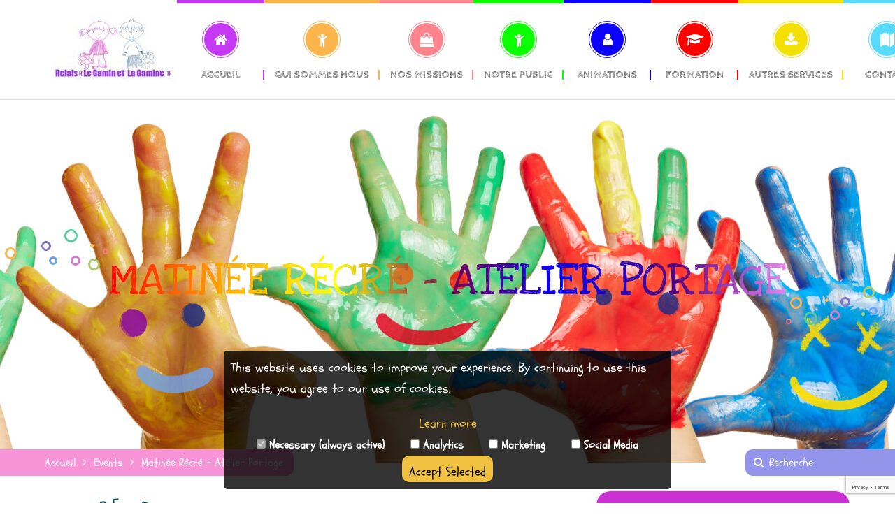

--- FILE ---
content_type: text/html; charset=UTF-8
request_url: https://www.relais-gamin-gamine.fr/school-events/matinee-recre-atelier-portage/
body_size: 17298
content:
<!DOCTYPE html>
<html lang="fr-FR">
<head>
<meta name="viewport" content="width=device-width, initial-scale=1" />
<meta http-equiv="Content-Type" content="text/html; charset=UTF-8" />
<script>
//<![CDATA[
window.kidsworld_ajax = "https://www.relais-gamin-gamine.fr/wp-admin/admin-ajax.php";
//]]>
</script>
<meta name='robots' content='index, follow, max-image-preview:large, max-snippet:-1, max-video-preview:-1' />

	<!-- This site is optimized with the Yoast SEO plugin v26.8 - https://yoast.com/product/yoast-seo-wordpress/ -->
	<title>Matinée Récré - Atelier Portage - Relais-gamin-gamine</title>
	<link rel="canonical" href="https://www.relais-gamin-gamine.fr/school-events/matinee-recre-atelier-portage/" />
	<meta property="og:locale" content="fr_FR" />
	<meta property="og:type" content="article" />
	<meta property="og:title" content="Matinée Récré - Atelier Portage - Relais-gamin-gamine" />
	<meta property="og:url" content="https://www.relais-gamin-gamine.fr/school-events/matinee-recre-atelier-portage/" />
	<meta property="og:site_name" content="Relais-gamin-gamine" />
	<meta property="article:publisher" content="https://www.facebook.com/people/Relais-Le-Gamin/100009322044560" />
	<meta property="og:image" content="https://www.relais-gamin-gamine.fr/wp-content/uploads/2022/04/portage-telp.png" />
	<meta property="og:image:width" content="224" />
	<meta property="og:image:height" content="224" />
	<meta property="og:image:type" content="image/png" />
	<meta name="twitter:card" content="summary_large_image" />
	<meta name="twitter:label1" content="Durée de lecture estimée" />
	<meta name="twitter:data1" content="1 minute" />
	<script type="application/ld+json" class="yoast-schema-graph">{"@context":"https://schema.org","@graph":[{"@type":"WebPage","@id":"https://www.relais-gamin-gamine.fr/school-events/matinee-recre-atelier-portage/","url":"https://www.relais-gamin-gamine.fr/school-events/matinee-recre-atelier-portage/","name":"Matinée Récré - Atelier Portage - Relais-gamin-gamine","isPartOf":{"@id":"https://www.relais-gamin-gamine.fr/#website"},"primaryImageOfPage":{"@id":"https://www.relais-gamin-gamine.fr/school-events/matinee-recre-atelier-portage/#primaryimage"},"image":{"@id":"https://www.relais-gamin-gamine.fr/school-events/matinee-recre-atelier-portage/#primaryimage"},"thumbnailUrl":"https://www.relais-gamin-gamine.fr/wp-content/uploads/2022/04/portage-telp.png","datePublished":"2022-04-08T10:23:36+00:00","inLanguage":"fr-FR","potentialAction":[{"@type":"ReadAction","target":["https://www.relais-gamin-gamine.fr/school-events/matinee-recre-atelier-portage/"]}]},{"@type":"ImageObject","inLanguage":"fr-FR","@id":"https://www.relais-gamin-gamine.fr/school-events/matinee-recre-atelier-portage/#primaryimage","url":"https://www.relais-gamin-gamine.fr/wp-content/uploads/2022/04/portage-telp.png","contentUrl":"https://www.relais-gamin-gamine.fr/wp-content/uploads/2022/04/portage-telp.png","width":224,"height":224,"caption":"nounou, assistante maternelle 69, saint laurent de chamousset, monts du lyonnais"},{"@type":"WebSite","@id":"https://www.relais-gamin-gamine.fr/#website","url":"https://www.relais-gamin-gamine.fr/","name":"Relais-gamin-gamine","description":"Relais Petite Enfance","potentialAction":[{"@type":"SearchAction","target":{"@type":"EntryPoint","urlTemplate":"https://www.relais-gamin-gamine.fr/?s={search_term_string}"},"query-input":{"@type":"PropertyValueSpecification","valueRequired":true,"valueName":"search_term_string"}}],"inLanguage":"fr-FR"}]}</script>
	<!-- / Yoast SEO plugin. -->


<link rel='dns-prefetch' href='//www.googletagmanager.com' />
<link rel='dns-prefetch' href='//fonts.googleapis.com' />
<link rel="alternate" type="application/rss+xml" title="Relais-gamin-gamine &raquo; Flux" href="https://www.relais-gamin-gamine.fr/feed/" />
<link rel="alternate" type="application/rss+xml" title="Relais-gamin-gamine &raquo; Flux des commentaires" href="https://www.relais-gamin-gamine.fr/comments/feed/" />
<link rel="alternate" type="application/rss+xml" title="Relais-gamin-gamine &raquo; Matinée Récré &#8211; Atelier Portage Flux des commentaires" href="https://www.relais-gamin-gamine.fr/school-events/matinee-recre-atelier-portage/feed/" />
<link rel="alternate" title="oEmbed (JSON)" type="application/json+oembed" href="https://www.relais-gamin-gamine.fr/wp-json/oembed/1.0/embed?url=https%3A%2F%2Fwww.relais-gamin-gamine.fr%2Fschool-events%2Fmatinee-recre-atelier-portage%2F" />
<link rel="alternate" title="oEmbed (XML)" type="text/xml+oembed" href="https://www.relais-gamin-gamine.fr/wp-json/oembed/1.0/embed?url=https%3A%2F%2Fwww.relais-gamin-gamine.fr%2Fschool-events%2Fmatinee-recre-atelier-portage%2F&#038;format=xml" />
<style id='wp-img-auto-sizes-contain-inline-css' type='text/css'>
img:is([sizes=auto i],[sizes^="auto," i]){contain-intrinsic-size:3000px 1500px}
/*# sourceURL=wp-img-auto-sizes-contain-inline-css */
</style>
<link rel='stylesheet' id='style.css-css' href='https://www.relais-gamin-gamine.fr/wp-content/plugins/carte-relais/css/style.css?ver=1.0' type='text/css' media='all' />
<link rel='stylesheet' id='google-fonts-lato-css' href='//fonts.googleapis.com/css?family=Lato%3A400%2C700&#038;ver=6.9' type='text/css' media='all' />
<link rel='stylesheet' id='sched-style-css' href='https://www.relais-gamin-gamine.fr/wp-content/plugins/rdv-timetable/css/schedule.css?ver=6.9' type='text/css' media='all' />
<link rel='stylesheet' id='sched-icons-css' href='https://www.relais-gamin-gamine.fr/wp-content/plugins/rdv-timetable/packages/icons/css/icons.min.css?ver=6.9' type='text/css' media='all' />
<link rel='stylesheet' id='sched-custom-css-css' href='https://www.relais-gamin-gamine.fr/wp-admin/admin-ajax.php?action=sched_custom_css&#038;ver=6.9' type='text/css' media='all' />
<style id='wp-emoji-styles-inline-css' type='text/css'>

	img.wp-smiley, img.emoji {
		display: inline !important;
		border: none !important;
		box-shadow: none !important;
		height: 1em !important;
		width: 1em !important;
		margin: 0 0.07em !important;
		vertical-align: -0.1em !important;
		background: none !important;
		padding: 0 !important;
	}
/*# sourceURL=wp-emoji-styles-inline-css */
</style>
<link rel='stylesheet' id='wp-block-library-css' href='https://www.relais-gamin-gamine.fr/wp-includes/css/dist/block-library/style.min.css?ver=6.9' type='text/css' media='all' />
<link rel='stylesheet' id='wc-blocks-style-css' href='https://www.relais-gamin-gamine.fr/wp-content/plugins/woocommerce/assets/client/blocks/wc-blocks.css?ver=wc-10.4.3' type='text/css' media='all' />
<style id='global-styles-inline-css' type='text/css'>
:root{--wp--preset--aspect-ratio--square: 1;--wp--preset--aspect-ratio--4-3: 4/3;--wp--preset--aspect-ratio--3-4: 3/4;--wp--preset--aspect-ratio--3-2: 3/2;--wp--preset--aspect-ratio--2-3: 2/3;--wp--preset--aspect-ratio--16-9: 16/9;--wp--preset--aspect-ratio--9-16: 9/16;--wp--preset--color--black: #000000;--wp--preset--color--cyan-bluish-gray: #abb8c3;--wp--preset--color--white: #ffffff;--wp--preset--color--pale-pink: #f78da7;--wp--preset--color--vivid-red: #cf2e2e;--wp--preset--color--luminous-vivid-orange: #ff6900;--wp--preset--color--luminous-vivid-amber: #fcb900;--wp--preset--color--light-green-cyan: #7bdcb5;--wp--preset--color--vivid-green-cyan: #00d084;--wp--preset--color--pale-cyan-blue: #8ed1fc;--wp--preset--color--vivid-cyan-blue: #0693e3;--wp--preset--color--vivid-purple: #9b51e0;--wp--preset--gradient--vivid-cyan-blue-to-vivid-purple: linear-gradient(135deg,rgb(6,147,227) 0%,rgb(155,81,224) 100%);--wp--preset--gradient--light-green-cyan-to-vivid-green-cyan: linear-gradient(135deg,rgb(122,220,180) 0%,rgb(0,208,130) 100%);--wp--preset--gradient--luminous-vivid-amber-to-luminous-vivid-orange: linear-gradient(135deg,rgb(252,185,0) 0%,rgb(255,105,0) 100%);--wp--preset--gradient--luminous-vivid-orange-to-vivid-red: linear-gradient(135deg,rgb(255,105,0) 0%,rgb(207,46,46) 100%);--wp--preset--gradient--very-light-gray-to-cyan-bluish-gray: linear-gradient(135deg,rgb(238,238,238) 0%,rgb(169,184,195) 100%);--wp--preset--gradient--cool-to-warm-spectrum: linear-gradient(135deg,rgb(74,234,220) 0%,rgb(151,120,209) 20%,rgb(207,42,186) 40%,rgb(238,44,130) 60%,rgb(251,105,98) 80%,rgb(254,248,76) 100%);--wp--preset--gradient--blush-light-purple: linear-gradient(135deg,rgb(255,206,236) 0%,rgb(152,150,240) 100%);--wp--preset--gradient--blush-bordeaux: linear-gradient(135deg,rgb(254,205,165) 0%,rgb(254,45,45) 50%,rgb(107,0,62) 100%);--wp--preset--gradient--luminous-dusk: linear-gradient(135deg,rgb(255,203,112) 0%,rgb(199,81,192) 50%,rgb(65,88,208) 100%);--wp--preset--gradient--pale-ocean: linear-gradient(135deg,rgb(255,245,203) 0%,rgb(182,227,212) 50%,rgb(51,167,181) 100%);--wp--preset--gradient--electric-grass: linear-gradient(135deg,rgb(202,248,128) 0%,rgb(113,206,126) 100%);--wp--preset--gradient--midnight: linear-gradient(135deg,rgb(2,3,129) 0%,rgb(40,116,252) 100%);--wp--preset--font-size--small: 13px;--wp--preset--font-size--medium: 20px;--wp--preset--font-size--large: 36px;--wp--preset--font-size--x-large: 42px;--wp--preset--spacing--20: 0.44rem;--wp--preset--spacing--30: 0.67rem;--wp--preset--spacing--40: 1rem;--wp--preset--spacing--50: 1.5rem;--wp--preset--spacing--60: 2.25rem;--wp--preset--spacing--70: 3.38rem;--wp--preset--spacing--80: 5.06rem;--wp--preset--shadow--natural: 6px 6px 9px rgba(0, 0, 0, 0.2);--wp--preset--shadow--deep: 12px 12px 50px rgba(0, 0, 0, 0.4);--wp--preset--shadow--sharp: 6px 6px 0px rgba(0, 0, 0, 0.2);--wp--preset--shadow--outlined: 6px 6px 0px -3px rgb(255, 255, 255), 6px 6px rgb(0, 0, 0);--wp--preset--shadow--crisp: 6px 6px 0px rgb(0, 0, 0);}:where(.is-layout-flex){gap: 0.5em;}:where(.is-layout-grid){gap: 0.5em;}body .is-layout-flex{display: flex;}.is-layout-flex{flex-wrap: wrap;align-items: center;}.is-layout-flex > :is(*, div){margin: 0;}body .is-layout-grid{display: grid;}.is-layout-grid > :is(*, div){margin: 0;}:where(.wp-block-columns.is-layout-flex){gap: 2em;}:where(.wp-block-columns.is-layout-grid){gap: 2em;}:where(.wp-block-post-template.is-layout-flex){gap: 1.25em;}:where(.wp-block-post-template.is-layout-grid){gap: 1.25em;}.has-black-color{color: var(--wp--preset--color--black) !important;}.has-cyan-bluish-gray-color{color: var(--wp--preset--color--cyan-bluish-gray) !important;}.has-white-color{color: var(--wp--preset--color--white) !important;}.has-pale-pink-color{color: var(--wp--preset--color--pale-pink) !important;}.has-vivid-red-color{color: var(--wp--preset--color--vivid-red) !important;}.has-luminous-vivid-orange-color{color: var(--wp--preset--color--luminous-vivid-orange) !important;}.has-luminous-vivid-amber-color{color: var(--wp--preset--color--luminous-vivid-amber) !important;}.has-light-green-cyan-color{color: var(--wp--preset--color--light-green-cyan) !important;}.has-vivid-green-cyan-color{color: var(--wp--preset--color--vivid-green-cyan) !important;}.has-pale-cyan-blue-color{color: var(--wp--preset--color--pale-cyan-blue) !important;}.has-vivid-cyan-blue-color{color: var(--wp--preset--color--vivid-cyan-blue) !important;}.has-vivid-purple-color{color: var(--wp--preset--color--vivid-purple) !important;}.has-black-background-color{background-color: var(--wp--preset--color--black) !important;}.has-cyan-bluish-gray-background-color{background-color: var(--wp--preset--color--cyan-bluish-gray) !important;}.has-white-background-color{background-color: var(--wp--preset--color--white) !important;}.has-pale-pink-background-color{background-color: var(--wp--preset--color--pale-pink) !important;}.has-vivid-red-background-color{background-color: var(--wp--preset--color--vivid-red) !important;}.has-luminous-vivid-orange-background-color{background-color: var(--wp--preset--color--luminous-vivid-orange) !important;}.has-luminous-vivid-amber-background-color{background-color: var(--wp--preset--color--luminous-vivid-amber) !important;}.has-light-green-cyan-background-color{background-color: var(--wp--preset--color--light-green-cyan) !important;}.has-vivid-green-cyan-background-color{background-color: var(--wp--preset--color--vivid-green-cyan) !important;}.has-pale-cyan-blue-background-color{background-color: var(--wp--preset--color--pale-cyan-blue) !important;}.has-vivid-cyan-blue-background-color{background-color: var(--wp--preset--color--vivid-cyan-blue) !important;}.has-vivid-purple-background-color{background-color: var(--wp--preset--color--vivid-purple) !important;}.has-black-border-color{border-color: var(--wp--preset--color--black) !important;}.has-cyan-bluish-gray-border-color{border-color: var(--wp--preset--color--cyan-bluish-gray) !important;}.has-white-border-color{border-color: var(--wp--preset--color--white) !important;}.has-pale-pink-border-color{border-color: var(--wp--preset--color--pale-pink) !important;}.has-vivid-red-border-color{border-color: var(--wp--preset--color--vivid-red) !important;}.has-luminous-vivid-orange-border-color{border-color: var(--wp--preset--color--luminous-vivid-orange) !important;}.has-luminous-vivid-amber-border-color{border-color: var(--wp--preset--color--luminous-vivid-amber) !important;}.has-light-green-cyan-border-color{border-color: var(--wp--preset--color--light-green-cyan) !important;}.has-vivid-green-cyan-border-color{border-color: var(--wp--preset--color--vivid-green-cyan) !important;}.has-pale-cyan-blue-border-color{border-color: var(--wp--preset--color--pale-cyan-blue) !important;}.has-vivid-cyan-blue-border-color{border-color: var(--wp--preset--color--vivid-cyan-blue) !important;}.has-vivid-purple-border-color{border-color: var(--wp--preset--color--vivid-purple) !important;}.has-vivid-cyan-blue-to-vivid-purple-gradient-background{background: var(--wp--preset--gradient--vivid-cyan-blue-to-vivid-purple) !important;}.has-light-green-cyan-to-vivid-green-cyan-gradient-background{background: var(--wp--preset--gradient--light-green-cyan-to-vivid-green-cyan) !important;}.has-luminous-vivid-amber-to-luminous-vivid-orange-gradient-background{background: var(--wp--preset--gradient--luminous-vivid-amber-to-luminous-vivid-orange) !important;}.has-luminous-vivid-orange-to-vivid-red-gradient-background{background: var(--wp--preset--gradient--luminous-vivid-orange-to-vivid-red) !important;}.has-very-light-gray-to-cyan-bluish-gray-gradient-background{background: var(--wp--preset--gradient--very-light-gray-to-cyan-bluish-gray) !important;}.has-cool-to-warm-spectrum-gradient-background{background: var(--wp--preset--gradient--cool-to-warm-spectrum) !important;}.has-blush-light-purple-gradient-background{background: var(--wp--preset--gradient--blush-light-purple) !important;}.has-blush-bordeaux-gradient-background{background: var(--wp--preset--gradient--blush-bordeaux) !important;}.has-luminous-dusk-gradient-background{background: var(--wp--preset--gradient--luminous-dusk) !important;}.has-pale-ocean-gradient-background{background: var(--wp--preset--gradient--pale-ocean) !important;}.has-electric-grass-gradient-background{background: var(--wp--preset--gradient--electric-grass) !important;}.has-midnight-gradient-background{background: var(--wp--preset--gradient--midnight) !important;}.has-small-font-size{font-size: var(--wp--preset--font-size--small) !important;}.has-medium-font-size{font-size: var(--wp--preset--font-size--medium) !important;}.has-large-font-size{font-size: var(--wp--preset--font-size--large) !important;}.has-x-large-font-size{font-size: var(--wp--preset--font-size--x-large) !important;}
/*# sourceURL=global-styles-inline-css */
</style>

<style id='classic-theme-styles-inline-css' type='text/css'>
/*! This file is auto-generated */
.wp-block-button__link{color:#fff;background-color:#32373c;border-radius:9999px;box-shadow:none;text-decoration:none;padding:calc(.667em + 2px) calc(1.333em + 2px);font-size:1.125em}.wp-block-file__button{background:#32373c;color:#fff;text-decoration:none}
/*# sourceURL=/wp-includes/css/classic-themes.min.css */
</style>
<link rel='stylesheet' id='contact-form-7-css' href='https://www.relais-gamin-gamine.fr/wp-content/plugins/contact-form-7/includes/css/styles.css?ver=6.1.4' type='text/css' media='all' />
<link rel='stylesheet' id='tp_twitter_plugin_css-css' href='https://www.relais-gamin-gamine.fr/wp-content/plugins/recent-tweets-widget/tp_twitter_plugin.css?ver=1.0' type='text/css' media='screen' />
<link rel='stylesheet' id='rs-plugin-settings-css' href='https://www.relais-gamin-gamine.fr/wp-content/plugins/revslider/public/assets/css/rs6.css?ver=6.2.1' type='text/css' media='all' />
<style id='rs-plugin-settings-inline-css' type='text/css'>
#rs-demo-id {}
/*# sourceURL=rs-plugin-settings-inline-css */
</style>
<link rel='stylesheet' id='woocommerce-layout-css' href='https://www.relais-gamin-gamine.fr/wp-content/plugins/woocommerce/assets/css/woocommerce-layout.css?ver=10.4.3' type='text/css' media='all' />
<link rel='stylesheet' id='woocommerce-smallscreen-css' href='https://www.relais-gamin-gamine.fr/wp-content/plugins/woocommerce/assets/css/woocommerce-smallscreen.css?ver=10.4.3' type='text/css' media='only screen and (max-width: 768px)' />
<link rel='stylesheet' id='woocommerce-general-css' href='https://www.relais-gamin-gamine.fr/wp-content/plugins/woocommerce/assets/css/woocommerce.css?ver=10.4.3' type='text/css' media='all' />
<style id='woocommerce-inline-inline-css' type='text/css'>
.woocommerce form .form-row .required { visibility: visible; }
/*# sourceURL=woocommerce-inline-inline-css */
</style>
<link rel='stylesheet' id='wpcf7-redirect-script-frontend-css' href='https://www.relais-gamin-gamine.fr/wp-content/plugins/wpcf7-redirect/build/assets/frontend-script.css?ver=2c532d7e2be36f6af233' type='text/css' media='all' />
<link rel='stylesheet' id='gdpr-cookie-banner-css-css' href='https://www.relais-gamin-gamine.fr/wp-content/plugins/gdpr-cookie-banner-webbyrom/includes/../assets/css/cookie-banner.css?ver=6.9' type='text/css' media='all' />
<link rel='stylesheet' id='kidsworld-google-fonts-css' href='//fonts.googleapis.com/css?family=Schoolbell%3A400%2C400italic%2C700%2C700italic%7CCabin+Sketch%3A700%7CLove+Ya+Like+A+Sister%3A400&#038;subset=latin%2Clatin-ext&#038;ver=2.6.4' type='text/css' media='all' />
<link rel='stylesheet' id='font-icons-css' href='https://www.relais-gamin-gamine.fr/wp-content/themes/kids-world/fonts/font-awesome.css?ver=2.6.4' type='text/css' media='all' />
<link rel='stylesheet' id='kidsworld-global-css' href='https://www.relais-gamin-gamine.fr/wp-content/themes/kids-world/css/global.css?ver=2.6.4' type='text/css' media='all' />
<link rel='stylesheet' id='kidsworld-main-css' href='https://www.relais-gamin-gamine.fr/wp-content/themes/kids-world/style.css?ver=2.6.4' type='text/css' media='all' />
<link rel='stylesheet' id='kidsworld-layout-css' href='https://www.relais-gamin-gamine.fr/wp-content/themes/kids-world/css/layout.css?ver=2.6.4' type='text/css' media='all' />
<link rel='stylesheet' id='kidsworld-styling-css' href='https://www.relais-gamin-gamine.fr/wp-content/themes/kids-world/styling.css?ver=2.6.4' type='text/css' media='all' />
<link rel='stylesheet' id='kidsworld-responsive-css' href='https://www.relais-gamin-gamine.fr/wp-content/themes/kids-world/css/responsive.css?ver=2.6.4' type='text/css' media='all' />
<link rel='stylesheet' id='kidsworld-custom-css' href='https://www.relais-gamin-gamine.fr/wp-content/themes/kids-world/custom.css?ver=2.6.4' type='text/css' media='all' />
<link rel='stylesheet' id='school-shortcodes-css' href='https://www.relais-gamin-gamine.fr/wp-content/plugins/pre-school-shortcodes/css/school-shortcodes.css?ver=2.32' type='text/css' media='all' />
<link rel='stylesheet' id='shortcodes-styling-css' href='https://www.relais-gamin-gamine.fr/wp-content/plugins/pre-school-shortcodes/css/shortcodes-styling.css?ver=2.32' type='text/css' media='all' />
<link rel='stylesheet' id='js_composer_front-css' href='https://www.relais-gamin-gamine.fr/wp-content/plugins/js_composer/assets/css/js_composer.min.css?ver=6.8.0' type='text/css' media='all' />
<link rel='stylesheet' id='kidsworld-plugin-fix-css' href='https://www.relais-gamin-gamine.fr/wp-content/themes/kids-world/css/plugin-fix.css?ver=6.9' type='text/css' media='all' />
<link rel='stylesheet' id='kidsworld-child-theme-style-css' href='https://www.relais-gamin-gamine.fr/wp-content/themes/kids-world-child-theme/style.css?ver=6.9' type='text/css' media='all' />
<script type="text/javascript" src="https://www.relais-gamin-gamine.fr/wp-includes/js/jquery/jquery.min.js?ver=3.7.1" id="jquery-core-js"></script>
<script type="text/javascript" src="https://www.relais-gamin-gamine.fr/wp-includes/js/jquery/jquery-migrate.min.js?ver=3.4.1" id="jquery-migrate-js"></script>
<script type="text/javascript" src="https://www.relais-gamin-gamine.fr/wp-content/plugins/rdv-timetable/packages/color-mix/colormix-2.0.0.js?ver=6.9" id="ColorMix-js"></script>
<script type="text/javascript" src="https://www.relais-gamin-gamine.fr/wp-content/plugins/rdv-timetable/js/schedule.js?ver=6.9" id="sched-script-js"></script>
<script type="text/javascript" src="https://www.relais-gamin-gamine.fr/wp-content/plugins/revslider/public/assets/js/rbtools.min.js?ver=6.0" id="tp-tools-js"></script>
<script type="text/javascript" src="https://www.relais-gamin-gamine.fr/wp-content/plugins/revslider/public/assets/js/rs6.min.js?ver=6.2.1" id="revmin-js"></script>
<script type="text/javascript" src="https://www.relais-gamin-gamine.fr/wp-content/plugins/woocommerce/assets/js/jquery-blockui/jquery.blockUI.min.js?ver=2.7.0-wc.10.4.3" id="wc-jquery-blockui-js" defer="defer" data-wp-strategy="defer"></script>
<script type="text/javascript" src="https://www.relais-gamin-gamine.fr/wp-content/plugins/woocommerce/assets/js/js-cookie/js.cookie.min.js?ver=2.1.4-wc.10.4.3" id="wc-js-cookie-js" defer="defer" data-wp-strategy="defer"></script>
<script type="text/javascript" id="woocommerce-js-extra">
/* <![CDATA[ */
var woocommerce_params = {"ajax_url":"/wp-admin/admin-ajax.php","wc_ajax_url":"/?wc-ajax=%%endpoint%%","i18n_password_show":"Afficher le mot de passe","i18n_password_hide":"Masquer le mot de passe"};
//# sourceURL=woocommerce-js-extra
/* ]]> */
</script>
<script type="text/javascript" src="https://www.relais-gamin-gamine.fr/wp-content/plugins/woocommerce/assets/js/frontend/woocommerce.min.js?ver=10.4.3" id="woocommerce-js" defer="defer" data-wp-strategy="defer"></script>

<!-- Extrait de code de la balise Google (gtag.js) ajouté par Site Kit -->
<!-- Extrait Google Analytics ajouté par Site Kit -->
<script type="text/javascript" src="https://www.googletagmanager.com/gtag/js?id=G-QEVK3J01V1" id="google_gtagjs-js" async></script>
<script type="text/javascript" id="google_gtagjs-js-after">
/* <![CDATA[ */
window.dataLayer = window.dataLayer || [];function gtag(){dataLayer.push(arguments);}
gtag("set","linker",{"domains":["www.relais-gamin-gamine.fr"]});
gtag("js", new Date());
gtag("set", "developer_id.dZTNiMT", true);
gtag("config", "G-QEVK3J01V1");
//# sourceURL=google_gtagjs-js-after
/* ]]> */
</script>
<link rel="https://api.w.org/" href="https://www.relais-gamin-gamine.fr/wp-json/" /><link rel="alternate" title="JSON" type="application/json" href="https://www.relais-gamin-gamine.fr/wp-json/wp/v2/events/4499" /><link rel="EditURI" type="application/rsd+xml" title="RSD" href="https://www.relais-gamin-gamine.fr/xmlrpc.php?rsd" />
<meta name="generator" content="WordPress 6.9" />
<meta name="generator" content="WooCommerce 10.4.3" />
<link rel='shortlink' href='https://www.relais-gamin-gamine.fr/?p=4499' />
<meta name="generator" content="Site Kit by Google 1.170.0" /><meta property="og:site_name" content="Relais-gamin-gamine"/>
<meta property="og:image" content="https://www.relais-gamin-gamine.fr/wp-content/uploads/2022/04/portage-telp.png"/>
<meta property="og:url" content="https://www.relais-gamin-gamine.fr/school-events/matinee-recre-atelier-portage/"/>
<meta property="og:title" content="Matinée Récré &#8211; Atelier Portage"/>
<meta property="og:description" content=""/>
<meta property="og:type" content="article"/>
	<noscript><style>.woocommerce-product-gallery{ opacity: 1 !important; }</style></noscript>
	<meta name="generator" content="Powered by WPBakery Page Builder - drag and drop page builder for WordPress."/>
<meta name="generator" content="Powered by Slider Revolution 6.2.1 - responsive, Mobile-Friendly Slider Plugin for WordPress with comfortable drag and drop interface." />
<link rel="icon" href="https://www.relais-gamin-gamine.fr/wp-content/uploads/2020/04/cropped-GAMINGAMINE-sf-32x32.png" sizes="32x32" />
<link rel="icon" href="https://www.relais-gamin-gamine.fr/wp-content/uploads/2020/04/cropped-GAMINGAMINE-sf-192x192.png" sizes="192x192" />
<link rel="apple-touch-icon" href="https://www.relais-gamin-gamine.fr/wp-content/uploads/2020/04/cropped-GAMINGAMINE-sf-180x180.png" />
<meta name="msapplication-TileImage" content="https://www.relais-gamin-gamine.fr/wp-content/uploads/2020/04/cropped-GAMINGAMINE-sf-270x270.png" />
<script type="text/javascript">function setREVStartSize(e){			
			try {								
				var pw = document.getElementById(e.c).parentNode.offsetWidth,
					newh;
				pw = pw===0 || isNaN(pw) ? window.innerWidth : pw;
				e.tabw = e.tabw===undefined ? 0 : parseInt(e.tabw);
				e.thumbw = e.thumbw===undefined ? 0 : parseInt(e.thumbw);
				e.tabh = e.tabh===undefined ? 0 : parseInt(e.tabh);
				e.thumbh = e.thumbh===undefined ? 0 : parseInt(e.thumbh);
				e.tabhide = e.tabhide===undefined ? 0 : parseInt(e.tabhide);
				e.thumbhide = e.thumbhide===undefined ? 0 : parseInt(e.thumbhide);
				e.mh = e.mh===undefined || e.mh=="" || e.mh==="auto" ? 0 : parseInt(e.mh,0);		
				if(e.layout==="fullscreen" || e.l==="fullscreen") 						
					newh = Math.max(e.mh,window.innerHeight);				
				else{					
					e.gw = Array.isArray(e.gw) ? e.gw : [e.gw];
					for (var i in e.rl) if (e.gw[i]===undefined || e.gw[i]===0) e.gw[i] = e.gw[i-1];					
					e.gh = e.el===undefined || e.el==="" || (Array.isArray(e.el) && e.el.length==0)? e.gh : e.el;
					e.gh = Array.isArray(e.gh) ? e.gh : [e.gh];
					for (var i in e.rl) if (e.gh[i]===undefined || e.gh[i]===0) e.gh[i] = e.gh[i-1];
										
					var nl = new Array(e.rl.length),
						ix = 0,						
						sl;					
					e.tabw = e.tabhide>=pw ? 0 : e.tabw;
					e.thumbw = e.thumbhide>=pw ? 0 : e.thumbw;
					e.tabh = e.tabhide>=pw ? 0 : e.tabh;
					e.thumbh = e.thumbhide>=pw ? 0 : e.thumbh;					
					for (var i in e.rl) nl[i] = e.rl[i]<window.innerWidth ? 0 : e.rl[i];
					sl = nl[0];									
					for (var i in nl) if (sl>nl[i] && nl[i]>0) { sl = nl[i]; ix=i;}															
					var m = pw>(e.gw[ix]+e.tabw+e.thumbw) ? 1 : (pw-(e.tabw+e.thumbw)) / (e.gw[ix]);					

					newh =  (e.type==="carousel" && e.justify==="true" ? e.gh[ix] : (e.gh[ix] * m)) + (e.tabh + e.thumbh);
				}			
				
				if(window.rs_init_css===undefined) window.rs_init_css = document.head.appendChild(document.createElement("style"));					
				document.getElementById(e.c).height = newh;
				window.rs_init_css.innerHTML += "#"+e.c+"_wrapper { height: "+newh+"px }";				
			} catch(e){
				console.log("Failure at Presize of Slider:" + e)
			}					   
		  };</script>
<noscript><style> .wpb_animate_when_almost_visible { opacity: 1; }</style></noscript><style id="kidsworld_customizer_css_output" type="text/css">body,.kidsworld_header_googlemap_info{font-family:Schoolbell;font-style:normal;font-weight:400;font-size:18px;line-height:30px;}p{font-size:18px;line-height:30px;}#kidsworldHeader ul#kidsworld_top_nav,ul.kidsworld_top_nav ul li{font-family:Cabin Sketch;font-style:normal;font-weight:700;}h1,h2,h3,h4,h5,h6,.kidsworld_sub_header_title,.kidsworld_post_meta ul li,.kidsworld_post_date,.kidsworld_post_button a span,.kidsworld_portfolio_title_section span.kidsworld_portfolio_title,.kidsworld_header_googlemap_title{font-family:Love Ya Like A Sister;font-style:normal;font-weight:400;}.kidsworld_site_content h1{font-size:64px;line-height:60px;}.kidsworld_site_content h2{font-size:40px;line-height:50px;}.kidsworld_site_content h3{font-size:36px;line-height:40px;}.kidsworld_site_content h4{font-size:30px;line-height:36px;}.kidsworld_site_content h5{font-size:26px;line-height:30px;}.kidsworld_site_content h6{font-size:20px;line-height:25px;}.kidsworld_container {max-width:1180px;width:90%;}.kidsworld_main_container.kidsworld_site_content{padding-top:40px;padding-bottom:80px;}.kidsworld_skin_text,.kidsworld_skin_text a,.kidsworld_site_content a.kidsworld_skin_text,.kidsworld_search_page_no_result_text form button.kidsworld_search_button:hover{color:#a44cf7;}.kidsworld_skin_bg,.kidsworld_skin_bg a,#kidsworld_go_top_scroll_btn,.kidsworld_portfolio_menu a.kidsworld-active-sort,.kidsworld_site_content .kidsworld_portfolio_menu a:hover,.kidsworld_site_content ul.events_h_menu li.current-menu-item a,.kidsworld_site_content ul.events_h_menu li a:hover,.kidsworld_site_content ul.kidsworld_h_menu li.current-menu-item a,.kidsworld_site_content ul.kidsworld_h_menu li a:hover{background:#a44cf7;color:#ffffff}.kidsworld_skin_border,.kidsworld_site_content blockquote{border-color:#a44cf7;}.kidsworld_site_content{color:#555555}.kidsworld_site_content a{color:#555555;}.kidsworld_site_content a:hover,ul.kidsworld_search_list li h4 a:hover{color:#000000;}.kidsworld_search_meta ul li a{color:#555555;}.kidsworld_pagination a,.kidsworld_next_prev_pagination a,.kidsworld_next_prev_pagination a,#comments .kidsworld-paginate-com a,.kidsworld_pagination_menu a,.kidsworld_search_page_no_result_text form button.kidsworld_search_button,input,select{color:#555555;}.kidsworld_pagination .page-numbers.current,.kidsworld_pagination a:hover,.kidsworld_next_prev_pagination a:hover,.kidsworld_next_prev_pagination a:hover,#comments .kidsworld-paginate-com a:hover,#comments .kidsworld-paginate-com span.page-numbers.current,.kidsworld_pagination_menu a:hover,.kidsworld_pagination_menu > span{color:#ffffff;background:#a44cf7;}.error404 .kidsworld_site_content,.error404 .kidsworld_site_content a{color:#555555;}input[type="submit"],input[type="button"],input[type="reset"],a.button,button.button{background:#a44cf7;}input[type="submit"],input[type="button"],input[type="reset"],input.kidsworld_skin_color:hover,a.kidsworld_skin_color:hover,input[type="submit"]:hover,button[type="submit"]:hover,a.button,button.button,a.button:hover,button.button:hover{color:#ffffff;}@media only screen and (min-width:980px){.kidsworld_custom_two_third{width:70.79803%;}#sidebar{width:26%;}}ul.kidsworld_top_nav > li > a > span{font-size:15px;text-transform:uppercase;}ul.kidsworld_top_nav .sub-menu li a{font-size:16px;}ul.kidsworld_top_nav li.kidsworld-mega-menu > ul{width:1180px;max-width:1180px;}.kidsworld_l_boxed ul.kidsworld_top_nav li.kidsworld-mega-menu > ul{width:1062px;max-width:1062px;}#kidsworld_sub_header{padding-top:220px;padding-bottom:220px;}#kidsworld_sub_header{background-color:#ffffff;background-image:url("https://www.relais-gamin-gamine.fr//wp-content/uploads/2020/04/main_peinte-scaled.jpeg");background-position:center center;background-repeat:no-repeat;background-attachment:fixed;}.kidsworld_sub_header_title,h1.kidsworld_sub_header_title{font-size:64px;text-transform:uppercase;color:#994fe2}.kidsworld_breadcrumbs,.kidsworld_search_box_bar .kidsworld_search_box_bar_icon,.kidsworld_search_box_bar input{font-size:16px;text-transform:none;}ul.kidsworld_top_nav li.kidsworld-mega-menu > ul > li > a:first-child span,ul.kidsworld_top_nav li.kidsworld-mega-menu > ul > li:hover > a:first-child span{font-size:30px;}ul.kidsworld_top_nav > li.kidsworld-mega-menu:not(.menu-item-object-category) ul li{padding-top:10px;padding-bottom:10px;}#kidsworld_mobi_nav_btn,.mobile_search_icon i{color:#262626;}#kidsworld_mobi_nav ul li{font-size:16px;}#kidsworld_mobi_nav ul li a,#kidsworld_mobi_nav .kidsworld-mini-menu-arrow{color:#8224e3;}@media only screen and (max-width:1024px){#kidsworld_mobi_nav{display:block;}.kidsworld_main_nav,.kidsworld_thickborder,ul#kidsworld_top_nav > li.kidsworld_m_active > a:before,#kidsworldHeader.kidsworld_smaller_menu ul.kidsworld_top_nav > li.kidsworld_m_active > a:before,ul#kidsworld_top_nav > li > a > span:before,ul#kidsworld_top_nav > li > a > span:after,ul#kidsworld_top_nav > li > a > span > i:after,.kidsworld_main_nav > ul.kidsworld_top_nav > li > a > span:before{display:none;}ul#kidsworld_top_nav > li > a > span > i{width:auto;display:inline-block;height:auto;margin-right:8px;}.kidsworld_logo{margin-right:30px;}}.sidebar,.sidebar p{font-size:16px;}.sidebar,.widget_search #kidsworld_search_form button.kidsworld_search_button,#widget_search_form input[type="text"],.sidebar .swmsc_recent_posts_tiny_title a{color:#444444;}.sidebar .kidsworld_widget_box h3{color:#555555;}.sidebar .kidsworld_widget_box h3 span,.kidsworld_archives_content h4{font-size:20px;letter-spacing:0px;text-transform:none;font-style:normal;}.sidebar .recent_posts_slider a,.sidebar a,.sidebar .tp_recent_tweets .twitter_time{color:#444444;}.sidebar ul li a:hover,.sidebar a:hover{color:#000000;}.sidebar p,.sidebar ul li,.sidebar ul li a{font-size:16px;}.sidebar ul li,.sidebar .widget_search #kidsworld_search_form #s,.sidebar .widget_search #kidsworld_search_form input.button,.sidebar .widget_rss ul li,.sidebar .widget_meta ul li,.sidebar .widget_categories ul li,.sidebar .widget_pages ul li,.sidebar .widget_archive ul li,.sidebar .widget_recent_comments ul li,.sidebar .widget_recent_entries ul li,.sidebar .widget_nav_menu ul li,.sidebar .widget_meta ul li:before,.sidebar .tagcloud a,.sidebar .input-text,.sidebar input[type="text"],.sidebar input[type="password"],.sidebar input[type="email"],.sidebar input[type="number"],.sidebar input[type="url"],.sidebar input[type="tel"],.sidebar input[type="search"],.sidebar textarea,.sidebar select,.sidebar #wp-calendar thead th,.sidebar #wp-calendar caption,.sidebar #wp-calendar tbody td,.sidebar #wp-calendar tbody td:hover,.sidebar input[type="text"]:focus,.sidebar input[type="password"]:focus,.sidebar input[type="email"]:focus,.sidebar input[type="number"]:focus,.sidebar input[type="url"]:focus,.sidebar input[type="tel"]:focus,.sidebar input[type="search"]:focus,.sidebar textarea:focus,.sidebar .widget_search #kidsworld_search_form #s:focus{border-color:#e6e6e6;}.kidsworld_post_title h2,.kidsworld_post_title h2 a,.kidsworld_post_title h1{color:#707070;font-size:36px;letter-spacing:0px;text-transform:none;font-style:normal;line-height:40px;}.kidsworld_post_title h2 a:hover{color:#3654fd;}.kidsworld_post_title h1{font-size:36px;letter-spacing:0px;line-height:40px;text-transform:none;font-style:normal;}.kidsworld_post_date{background:#9a7ff4;color:#6f6f71;}h5.kidsworld_single_pg_titles,#comments h5.kidsworld_single_pg_titles,#respond h3.comment-reply-title{color:#6f6f71;font-size:22px;letter-spacing:0px;text-transform:none;font-style:normal;line-height:30px;}.kidsworld_about_author .kidsworld_single_pg_titles a{color:#6f6f71;}.kidsworld_related_link a,.kidsworld_next_prev_box a,.comment_author a{color:#555555;}#comments .kidsworld_comment_reply a.comment-reply-link:hover,.kidsworld_related_link a:hover,.kidsworld_next_prev_box:hover a{color:#000000;}#respond input[type="submit"]{background:#a44cf7;}#comments .kidsworld_comment_reply a.comment-reply-link{color:#a44cf7;}.kidsworld_next_prev_box:hover a span,.kidsworld_next_prev_box:hover a i{color:#ffffff;}.kidsworld_next_prev_box:hover{background:#a44cf7;}h3.comment-reply-title:after,h5.kidsworld_single_pg_titles:after{background:#a84bf4;}h3.comment-reply-title span:after,h5.kidsworld_single_pg_titles span:after,h3.comment-reply-title span:after{border:1px solid #acca69;}@media only screen and (max-width:767px){}.kidsworld_cotact_footer{background-image:url(https://www.relais-gamin-gamine.fr//wp-content/themes/kids-world/demo/images/school-sketch-elements-4.png);}.kidsworld_cotact_footer{background-color:#8272cd;}.kidsworld_cotact_footer ul,.kidsworld_cotact_footer p,.kidsworld_cotact_footer a{font-size:17px;color:#ffffff;}.kidsworld_cotact_footer a:hover{color:#3c3fc4;}.kidsworld_contact_icon{color:#ffffff;}.ci_home,.kidsworld_column_gap.cf_home:before,.cf_home .kidsworld_contact_icon{background:#00e50f;}.ci_phone,.kidsworld_column_gap.cf_phone:before,.cf_phone .kidsworld_contact_icon{background:#f47f7f;}.ci_email,.kidsworld_column_gap.cf_email:before,.cf_email .kidsworld_contact_icon{background:#f4e72e;}.ci_smedia,.kidsworld_column_gap.cf_social:before,.cf_social .kidsworld_contact_icon{background:#00d4e8;}.cf_home .kidsworld_contact_icon:before{border-bottom:13px solid #00e50f;}.cf_home .kidsworld_contact_icon:after{border-top:13px solid #00e50f;}.cf_phone .kidsworld_contact_icon:before{border-bottom:13px solid #f47f7f;}.cf_phone .kidsworld_contact_icon:after{border-top:13px solid #f47f7f;}.cf_email .kidsworld_contact_icon:before{border-bottom:13px solid #f4e72e;}.cf_email .kidsworld_contact_icon:after{border-top:13px solid #f4e72e;}.cf_social .kidsworld_contact_icon:before{border-bottom:13px solid  #00d4e8;}.cf_social .kidsworld_contact_icon:after{border-top:13px solid  #00d4e8;}.footer{background-color:#f2f2f2;color:#333333;}.footer,.footer p{font-size:16px;}.kidsworld_footer_border{background:#efca0e;}.footer ul li a,.footer .tagcloud a,.footer .recent_posts_slider_title p a,.footer .recent_posts_slider_title span a,.footer .wp-caption{color:#333333;}.footer a{color:#333333;}.footer a:hover,.footer #wp-calendar tbody td a,.footer ul.menu > li ul li.current-menu-item > a,.footer .widget_nav_menu ul li.current-menu-item > a,.footer .widget_nav_menu ul li.current-menu-item:before,.footer .widget_categories ul li.current-cat > a,.footer .widget_categories ul li.current-cat:before,.footer .widget.woocommerce ul li.current-cat a,.footer .widget ul li a:hover,.footer .recent_posts_slider_title p a:hover,.footer .recent_posts_slider_title span a:hover,.footer a.twitter_time:hover{color:#000000;}.footer .widget_search #kidsworld_search_form input[type="text"]{color:color:#333333;text-shadow:none;}.footer .widget_search #kidsworld_search_form input[type="text"]::-webkit-input-placeholder{color:color:#333333;opacity:.5;}.footer .widget_search #kidsworld_search_form input[type="text"]::-moz-placeholder{color:color:#333333;opacity:.5;}.footer .widget_search #kidsworld_search_form input[type="text"]::-ms-placeholder{color:color:#333333;opacity:.5;}.footer .widget_search #kidsworld_search_form input[type="text"]::placeholder{color:color:#333333;opacity:.5;}.footer ul li,.footer #widget_search_form #searchform #s,.footer #widget_search_form #searchform input.button,.footer .widget_rss ul li,.footer .widget_meta ul li,.footer .widget_categories ul li,.footer .widget_pages ul li,.footer .widget_archive ul li,.footer .widget_recent_comments ul li,.footer .widget_recent_entries ul li,.footer .widget_nav_menu ul li,.footer ul.swmsc_cat_widget_items li.cat-item small,.footer .tagcloud a,.footer .kidsworld_wid_tabs_container,.footer .widget_nav_menu ul{border-color:#dbdbdb;}.footer .input-text,.footer input[type="text"],.footer input[type="password"],.footer input[type="email"],.footer input[type="number"],.footer input[type="url"],.footer input[type="tel"],.footer input[type="search"],.footer textarea,.footer select,.footer #wp-calendar thead th,.footer #wp-calendar caption,.footer #wp-calendar tbody td,.footer #wp-calendar tbody td:hover,.footer input[type="text"]:focus,.footer input[type="password"]:focus,.footer input[type="email"]:focus,.footer input[type="number"]:focus,.footer input[type="url"]:focus,.footer input[type="tel"]:focus,.footer input[type="search"]:focus,.footer textarea:focus,.footer #widget_search_form #searchform #s:focus{color:#333333;border-color:#dbdbdb;}.footer .kidsworld_footer_widget h3 span{font-size:24px;color:#5b5b5b;letter-spacing:0.1px;text-transform:none;line-height:40px;font-style:normal;}.kidsworld_footer_widget h3 span:after,.kidsworld_footer_widget h3 span:before{background:#42ffbc}.footer .kidsworld_footer_widget,.footer .kidsworld_fb_subscribe_wid{margin-bottom:50px;}.footer .widget_meta ul li:before,.footer .widget_categories ul li:before,.footer .widget_pages ul li:before,.footer .widget_archive ul li:before,.footer .widget_recent_comments ul li:before,.footer .widget_recent_entries ul li:before,.footer .widget_nav_menu ul li:before,.footer .widget_product_categories ul li:before,.footer .archives-link ul li:before,.footer .widget_rss ul li:before,.footer .widget_search #kidsworld_search_form button.kidsworld_search_button{color:#333333;}.footer select{background:#eeeeee url(https://www.relais-gamin-gamine.fr/wp-content/themes/kids-world/images/select3.png) no-repeat center right;}.footer #wp-calendar thead th,.footer #wp-calendar caption,.footer #wp-calendar tbody td,.footer .tagcloud a:hover,.footer ul li.cat-item small,.footer .wp-caption{background:#eeeeee}.footer,.footer p{line-height:26px;}.kidsworld_footer_copyright p{font-size:16px;}.kidsworld_post_button a span{border-color:#a44cf7;color:#a44cf7;}.kidsworld_post_button a:hover span{color:#ffffff;background:#a44cf7;}a.swmsc_button.kidsworld_skin_color,button.swmsc_button.kidsworld_skin_color,input.swmsc_button[type="submit"],.swmsc_recent_posts_square_date span.swmsc_recent_posts_square_d_year,.swmsc_horizontal_menu li a.active,.swmsc_horizontal_menu li.current_page_item a,.swmsc_dropcap.dark{background:#a44cf7;}.swmsc_recent_posts_square_date span.swmsc_recent_posts_square_d_year,.swmsc_dropcap.dark,a.swmsc_button.kidsworld_skin_color,button.swmsc_button.kidsworld_skin_color,input.swmsc_button[type="submit"],a.swmsc_button.kidsworld_skin_color:hover,.swmsc_horizontal_menu li a.active,.swmsc_horizontal_menu li.current_page_item a,.swmsc_dropcap.dark{color:#ffffff;}.swmsc_team_members img,.swmsc_dropcap.dark{border-color:#a44cf7;}.steps_with_circle ol li span,.swmsc_sm_icons_sc ul li a,.swmsc_sm_icons_sc ul li a:hover,.swmsc_recent_posts_square_title a,.swmsc_recent_posts_square_date a,.swmsc_horizontal_menu li a,.swmsc_recent_posts_tiny_title a{color:#555555}.swmsc_recent_posts_square_content a:hover,.swmsc_recent_posts_square_posts ul li .swmsc_recent_posts_square_grid_date a:hover{color:#000000;}.swmsc_container{max-width:1180px;width:90%;}.sidebar .swmsc_widget_tabs .swmsc_wid_tabs li{background:#f2f2f2;}.sidebar .swmsc_widget_tabs .swmsc_wid_tabs li.active {background:#fcb54e;}.sidebar .swmsc_widget_tabs .swmsc_wid_tabs li.active a{color:#ffffff;}.sidebar .swmsc_widget_tabs .swmsc_wid_tabs li a{color:#555555;font-size:16px;letter-spacing:0px;line-height:30px;font-weight:700;text-transform:none;}.footer .swmsc_widget_tabs .swmsc_wid_tabs li{background:#444444;}.footer .swmsc_widget_tabs .swmsc_wid_tabs li.active {background:#f47c7d;}.footer .swmsc_widget_tabs .swmsc_wid_tabs li.active a{color:#ffffff;}.footer .swmsc_widget_tabs .swmsc_wid_tabs li a,.footer .swmsc_widget_tabs .swmsc_wid_tabs li a:hover{color:#ffffff;font-size:16px;letter-spacing:0px;line-height:30px;font-weight:500;text-transform:none;}.footer .tp_recent_tweets .twitter_time{color:#333333}.swmsc_class_date span.swmsc_cd_year{background:#8381f9;}.kidsworld_site_content .swmsc_class_title h5 a{color:#8374cf;}.kidsworld_site_content .swmsc_class_cats,.swmsc_class_price span{color:#777777;}.swmsc_class_price{color:#fbb54d;}.swmsc_class_grid_meta ul,.swmsc_class_grid_meta li a,.swmsc_class_grid_meta li a:hover{color:#ffffff;}.swmsc_class_grid_meta li:first-child{background:#adcb69;}.swmsc_class_grid_meta li:nth-child(2){background:#f47c7d;}.swmsc_class_grid_meta li:last-child{background:#fbb54d;}.swmsc_event_meta span.swmsc_event_date{background:#00d87a;color:#6f6f71;}.swmsc_event_meta span.swmsc_event_time{background:#60ff21;color:#6f6f71;}.kidsworld_site_content .swmsc_event_title h5 a{color:#6f6f71;}.kidsworld_woo_add_to_cart a.button{background:#ffdc00;}.woocommerce .kidsworld_woo_add_to_cart a.button:before,.kidsworld_woo_add_to_cart a.button,.kidsworld_woo_add_to_cart a.add_to_cart_button:hover,.woocommerce ul.products li.product a.button.add_to_cart_button{color:#6f6f71;}h3.kidsworld-product-title a{color:#6f6f71;}.single-product .summary.entry-summary h1{color:#6f6f71;}.woocommerce-checkout .woocommerce #customer_details h3,.woocommerce-checkout .woocommerce h3#order_review_heading,h3#ship-to-different-address label,.woocommerce-order-received .woocommerce h2,.kidsworld_site_content .woocommerce h2,.woocommerce .edit-account fieldset legend,.kidsworld_site_content .related.products h2,.kidsworld_site_content .upsells.products h2{color:#8373ce;}.kidsworld_cart_icon_holder a span.kidsworld_ci_holder{background:#cb77cf;}.kidsworld_cart_icon_holder a span.kidsworld_ci_holder i{color:#ffffff;}.kidsworld_cart_icon_hover{background:#db7fbe;}.kidsworld_cart_icon_hover span.kidsworld_ci_total_price:before {border-bottom-color:#db7fbe;}.kidsworld_cart_icon_hover span{color:#6f6f71;}.sched-sort .sched-sort-dropdown,.sched-sort.sched-sort-open .sched-sort-dropdown,.sched-sort .sched-sort-dropdown .sched-sort-dropdown-select,.sched-sort .sched-sort-dropdown .sched-sort-dropdown-select:after{background:#a44cf7;color:#ffffff;}.kidsworld_logo_menu_header{background:#ffffff;}.kidsworld_header_thick_border{background:#ffffff;}ul.kidsworld_top_nav > li > a > span > i,ul.kidsworld_top_nav > li > a > span:before,.kidsworld_logo_menu_header:after{background-image:none;}ul.kidsworld_top_nav > li > a{color:#555555;}ul.kidsworld_top_nav > li > a > span > i,ul.kidsworld_top_nav > li:hover > a > span > i{color:#ffffff;}ul.kidsworld_top_nav > li.kidsworld_m_active:first-child > a,ul.kidsworld_top_nav > li:first-child:hover > a,ul.kidsworld_top_nav > li.kidsworld-mega-menu:first-child > ul > li > a:first-child span,ul.kidsworld_top_nav > li.kidsworld-mega-menu:first-child > ul > li:hover > a:first-child span{color:#c538f4;}ul.kidsworld_top_nav > li.kidsworld_m_active:first-child > a:before,#kidsworldHeader.kidsworld_smaller_menu ul.kidsworld_top_nav > li.kidsworld_m_active:first-child > a:before{border-top-color:#c538f4;}ul.kidsworld_top_nav > li:first-child > ul li:hover,ul.kidsworld_top_nav > li:first-child > a > span > i,ul.kidsworld_top_nav > li:first-child > a > span:before,ul.kidsworld_top_nav > li:first-child > a > span:after,ul.kidsworld_top_nav > li.kidsworld-mega-menu.menu-item-object-category:first-child > ul > li:hover,ul.kidsworld_top_nav > li.kidsworld-mega-menu:first-child > ul li:hover > a:before{background-color:#c538f4;color:#ffffff;}ul.kidsworld_top_nav > li:first-child > a > span > i:after,ul.kidsworld_top_nav > li > ul > li:first-child,ul.kidsworld_top_nav > li:first-child.kidsworld-mega-menu > ul{border-color:#c538f4;}ul.kidsworld_top_nav > li.kidsworld_m_active:nth-child(2) > a,ul.kidsworld_top_nav > li:nth-child(2):hover > a,ul.kidsworld_top_nav > li.kidsworld-mega-menu:nth-child(2) > ul > li > a:first-child span,ul.kidsworld_top_nav > li.kidsworld-mega-menu:nth-child(2) > ul > li:hover > a:first-child span{color:#fcb54d;}ul.kidsworld_top_nav > li.kidsworld_m_active:nth-child(2) > a:before,#kidsworldHeader.kidsworld_smaller_menu ul.kidsworld_top_nav > li.kidsworld_m_active:nth-child(2) > a:before{border-top-color:#fcb54d;}ul.kidsworld_top_nav > li:nth-child(2) > ul li:hover,ul.kidsworld_top_nav > li:nth-child(2) > a > span > i,ul.kidsworld_top_nav > li:nth-child(2) > a > span:before,ul.kidsworld_top_nav > li:nth-child(2) > a > span:after,ul.kidsworld_top_nav > li.kidsworld-mega-menu.menu-item-object-category:nth-child(2) > ul > li:hover,ul.kidsworld_top_nav > li.kidsworld-mega-menu:nth-child(2) > ul li:hover > a:before{background-color:#fcb54d;color:#ffffff;}ul.kidsworld_top_nav > li:nth-child(2) > a > span > i:after,ul.kidsworld_top_nav > li:nth-child(2) > ul > li:first-child,ul.kidsworld_top_nav > li:nth-child(2).kidsworld-mega-menu > ul{border-color:#fcb54d;}ul.kidsworld_top_nav > li.kidsworld_m_active:nth-child(3) > a,ul.kidsworld_top_nav > li:nth-child(3):hover > a,ul.kidsworld_top_nav > li.kidsworld-mega-menu:nth-child(3) > ul > li > a:first-child span,ul.kidsworld_top_nav > li.kidsworld-mega-menu:nth-child(3) > ul > li:hover > a:first-child span{color:#ff848e;}ul.kidsworld_top_nav > li.kidsworld_m_active:nth-child(3) > a:before,#kidsworldHeader.kidsworld_smaller_menu ul.kidsworld_top_nav > li.kidsworld_m_active:nth-child(3) > a:before{border-top-color:#ff848e;}ul.kidsworld_top_nav > li:nth-child(3) > ul li:hover,ul.kidsworld_top_nav > li:nth-child(3) > a > span > i,ul.kidsworld_top_nav > li:nth-child(3) > a > span:before,ul.kidsworld_top_nav > li:nth-child(3) > a > span:after,ul.kidsworld_top_nav > li.kidsworld-mega-menu.menu-item-object-category:nth-child(3) > ul > li:hover,ul.kidsworld_top_nav > li.kidsworld-mega-menu:nth-child(3) > ul li:hover > a:before{background-color:#ff848e;color:#ffffff;}ul.kidsworld_top_nav > li:nth-child(3) > a > span > i:after,ul.kidsworld_top_nav > li:nth-child(3) > ul > li:first-child,ul.kidsworld_top_nav > li:nth-child(3).kidsworld-mega-menu > ul{border-color:#ff848e;}ul.kidsworld_top_nav > li.kidsworld_m_active:nth-child(4) > a,ul.kidsworld_top_nav > li:nth-child(4):hover > a,ul.kidsworld_top_nav > li.kidsworld-mega-menu:nth-child(4) > ul > li > a:first-child span,ul.kidsworld_top_nav > li.kidsworld-mega-menu:nth-child(4) > ul > li:hover > a:first-child span{color:#0cff00;}ul.kidsworld_top_nav > li.kidsworld_m_active:nth-child(4) > a:before,#kidsworldHeader.kidsworld_smaller_menu ul.kidsworld_top_nav > li.kidsworld_m_active:nth-child(4) > a:before{border-top-color:#0cff00;}ul.kidsworld_top_nav > li:nth-child(4) > ul li:hover,ul.kidsworld_top_nav > li:nth-child(4) > a > span > i,ul.kidsworld_top_nav > li:nth-child(4) > a > span:before,ul.kidsworld_top_nav > li:nth-child(4) > a > span:after,ul.kidsworld_top_nav > li.kidsworld-mega-menu.menu-item-object-category:nth-child(4) > ul > li:hover,ul.kidsworld_top_nav > li.kidsworld-mega-menu:nth-child(4) > ul li:hover > a:before{background-color:#0cff00;color:#ffffff;}ul.kidsworld_top_nav > li:nth-child(4) > a > span > i:after,ul.kidsworld_top_nav > li:nth-child(4) > ul > li:first-child,ul.kidsworld_top_nav > li:nth-child(4).kidsworld-mega-menu > ul{border-color:#0cff00;}ul.kidsworld_top_nav > li.kidsworld_m_active:nth-child(5) > a,ul.kidsworld_top_nav > li:nth-child(5):hover > a,ul.kidsworld_top_nav > li.kidsworld-mega-menu:nth-child(5) > ul > li > a:first-child span,ul.kidsworld_top_nav > li.kidsworld-mega-menu:nth-child(5) > ul > li:hover > a:first-child span{color:#0c00ff;}ul.kidsworld_top_nav > li.kidsworld_m_active:nth-child(5) > a:before,#kidsworldHeader.kidsworld_smaller_menu ul.kidsworld_top_nav > li.kidsworld_m_active:nth-child(5) > a:before{border-top-color:#0c00ff;}ul.kidsworld_top_nav > li:nth-child(5) > ul li:hover,ul.kidsworld_top_nav > li:nth-child(5) > a > span > i,ul.kidsworld_top_nav > li:nth-child(5) > a > span:before,ul.kidsworld_top_nav > li:nth-child(5) > a > span:after,ul.kidsworld_top_nav > li.kidsworld-mega-menu.menu-item-object-category:nth-child(5) > ul > li:hover,ul.kidsworld_top_nav > li.kidsworld-mega-menu:nth-child(5) > ul li:hover > a:before{background-color:#0c00ff;color:#ffffff;}ul.kidsworld_top_nav > li:nth-child(5) > a > span > i:after,ul.kidsworld_top_nav > li:nth-child(5) > ul > li:first-child,ul.kidsworld_top_nav > li:nth-child(5).kidsworld-mega-menu > ul{border-color:#0c00ff;}ul.kidsworld_top_nav > li.kidsworld_m_active:nth-child(6) > a,ul.kidsworld_top_nav > li:nth-child(6):hover > a,ul.kidsworld_top_nav > li.kidsworld-mega-menu:nth-child(6) > ul > li > a:first-child span,ul.kidsworld_top_nav > li.kidsworld-mega-menu:nth-child(6) > ul > li:hover > a:first-child span{color:#ff0000;}ul.kidsworld_top_nav > li.kidsworld_m_active:nth-child(6) > a:before,#kidsworldHeader.kidsworld_smaller_menu ul.kidsworld_top_nav > li.kidsworld_m_active:nth-child(6) > a:before{border-top-color:#ff0000;}ul.kidsworld_top_nav > li:nth-child(6) > ul li:hover,ul.kidsworld_top_nav > li:nth-child(6) > a > span > i,ul.kidsworld_top_nav > li:nth-child(6) > a > span:before,ul.kidsworld_top_nav > li:nth-child(6) > a > span:after,ul.kidsworld_top_nav > li.kidsworld-mega-menu.menu-item-object-category:nth-child(6) > ul > li:hover,ul.kidsworld_top_nav > li.kidsworld-mega-menu:nth-child(6) > ul li:hover > a:before{background-color:#ff0000;color:#ffffff;}ul.kidsworld_top_nav > li:nth-child(6) > a > span > i:after,ul.kidsworld_top_nav > li:nth-child(6) > ul > li:first-child,ul.kidsworld_top_nav > li:nth-child(6).kidsworld-mega-menu > ul{border-color:#ff0000;}ul.kidsworld_top_nav > li.kidsworld_m_active:nth-child(7) > a,ul.kidsworld_top_nav > li:nth-child(7):hover > a,ul.kidsworld_top_nav > li.kidsworld-mega-menu:nth-child(7) > ul > li > a:first-child span,ul.kidsworld_top_nav > li.kidsworld-mega-menu:nth-child(7) > ul > li:hover > a:first-child span{color:#f4e000;}ul.kidsworld_top_nav > li.kidsworld_m_active:nth-child(7) > a:before,#kidsworldHeader.kidsworld_smaller_menu ul.kidsworld_top_nav > li.kidsworld_m_active:nth-child(7) > a:before{border-top-color:#f4e000;}ul.kidsworld_top_nav > li:nth-child(7) > ul li:hover,ul.kidsworld_top_nav > li:nth-child(7) > a > span > i,ul.kidsworld_top_nav > li:nth-child(7) > a > span:before,ul.kidsworld_top_nav > li:nth-child(7) > a > span:after,ul.kidsworld_top_nav > li.kidsworld-mega-menu.menu-item-object-category:nth-child(7) > ul > li:hover,ul.kidsworld_top_nav > li.kidsworld-mega-menu:nth-child(7) > ul li:hover > a:before{background-color:#f4e000;color:#ffffff;}ul.kidsworld_top_nav > li:nth-child(7) > a > span > i:after,ul.kidsworld_top_nav > li:nth-child(7) > ul > li:first-child,ul.kidsworld_top_nav > li:nth-child(7).kidsworld-mega-menu > ul{border-color:#f4e000;}ul.kidsworld_top_nav > li.kidsworld_m_active:nth-child(8) > a,ul.kidsworld_top_nav > li:nth-child(8):hover > a,ul.kidsworld_top_nav > li.kidsworld-mega-menu:nth-child(8) > ul > li > a:first-child span,ul.kidsworld_top_nav > li.kidsworld-mega-menu:nth-child(8) > ul > li:hover > a:first-child span{color:#56dbfc;}ul.kidsworld_top_nav > li.kidsworld_m_active:nth-child(8) > a:before,#kidsworldHeader.kidsworld_smaller_menu ul.kidsworld_top_nav > li.kidsworld_m_active:nth-child(8) > a:before{border-top-color:#56dbfc;}ul.kidsworld_top_nav > li:nth-child(8) > ul li:hover,ul.kidsworld_top_nav > li:nth-child(8) > a > span > i,ul.kidsworld_top_nav > li:nth-child(8) > a > span:before,ul.kidsworld_top_nav > li:nth-child(8) > a > span:after,ul.kidsworld_top_nav > li.kidsworld-mega-menu.menu-item-object-category:nth-child(8) > ul > li:hover,ul.kidsworld_top_nav > li.kidsworld-mega-menu:nth-child(8) > ul li:hover > a:before{background-color:#56dbfc;color:#ffffff;}ul.kidsworld_top_nav > li:nth-child(8) > a > span > i:after,ul.kidsworld_top_nav > li:nth-child(8) > ul > li:first-child,ul.kidsworld_top_nav > li:nth-child(8).kidsworld-mega-menu > ul{border-color:#56dbfc;}ul.kidsworld_top_nav li ul li:hover a,ul.kidsworld_top_nav ul.sub-menu > li:hover > a > span,ul.kidsworld_top_nav ul.sub-menu > li.menu-item-has-children:hover > a:after,ul.kidsworld_top_nav li.kidsworld-mega-menu > ul.sub-menu ul.sub-menu li:hover > a span,ul.kidsworld_top_nav li.kidsworld-mega-menu ul li a:hover{color:#ffffff;}ul.kidsworld_top_nav > li > ul li,ul.kidsworld_top_nav ul,ul.kidsworld_top_nav ul.sub-menu li,ul.kidsworld_top_nav li.kidsworld-mega-menu > ul > li:hover,ul.kidsworld_top_nav li.kidsworld-mega-menu > ul{background:#ffffff;}ul.kidsworld_top_nav .sub-menu li a span,ul.kidsworld_top_nav .sub-menu li,ul.kidsworld_top_nav li.kidsworld-mega-menu ul li > a,ul.kidsworld_top_nav .sub-menu li.menu-item-has-children > a:after,ul.kidsworld_top_nav li.kidsworld-mega-menu .sub-menu li:hover a span,ul.kidsworld_top_nav li.kidsworld-mega-menu ul li .kidsworld_nav_p_meta span{color:#555555}.kidsworld_breadcrumbs,.kidsworld_breadcrumbs a,.kidsworld_breadcrumbs a:hover,.kidsworld_breadcrumbs span.kidsworld-bc-trail-end{color:#ffffff;}.kidsworld_bc_bg{background:#f794d8;}.kidsworld_breadcrumbs{background:#f794d8;}.kidsworld_search_bg{background:#9395ea;}.kidsworld_search_box_bar{background:#9395ea;}.kidsworld_search_box_bar .kidsworld_search_box_bar_icon{color:#ffffff;}.kidsworld_search_box_bar input[type="text"].kidsworld_search_form_input{color:#ffffff;}.kidsworld_search_box_bar form.kidsworld_search_form input::-webkit-input-placeholder{color:#ffffff;}.kidsworld_search_box_bar form.kidsworld_search_form input:-moz-placeholder{color:#ffffff;}.kidsworld_search_box_bar form.kidsworld_search_form input::-moz-placeholder{color:#ffffff;}.kidsworld_search_box_bar form.kidsworld_search_form input:-ms-input-placeholder{color:#ffffff;}#sidebar div:first-child .kidsworld_widget_box h3:before{border-color:#efe809;}#sidebar div:first-child .kidsworld_widget_box h3:after,#sidebar div:first-child .kidsworld_sidebar_title_border{background:#efe809;}#sidebar div:nth-child(2) .kidsworld_widget_box h3:before,#sidebar div:nth-child(12) .kidsworld_widget_box h3:before{border-color:#fcb54d;}#sidebar div:nth-child(2) .kidsworld_widget_box h3:after,#sidebar div:nth-child(12) .kidsworld_widget_box h3:after,#sidebar div:nth-child(2) .kidsworld_sidebar_title_border,#sidebar div:nth-child(12) .kidsworld_sidebar_title_border{background:#fcb54d;}#sidebar div:nth-child(3) .kidsworld_widget_box h3:before,#sidebar div:nth-child(13) .kidsworld_widget_box h3:before{border-color:#84bed6;}#sidebar div:nth-child(3) .kidsworld_widget_box h3:after,#sidebar div:nth-child(13) .kidsworld_widget_box h3:after,#sidebar div:nth-child(3) .kidsworld_sidebar_title_border,#sidebar div:nth-child(13) .kidsworld_sidebar_title_border{background:#84bed6;}#sidebar div:nth-child(4) .kidsworld_widget_box h3:before,#sidebar div:nth-child(14) .kidsworld_widget_box h3:before{border-color:#d07dd2;}#sidebar div:nth-child(4) .kidsworld_widget_box h3:after,#sidebar div:nth-child(14) .kidsworld_widget_box h3:after,#sidebar div:nth-child(4) .kidsworld_sidebar_title_border,#sidebar div:nth-child(14) .kidsworld_sidebar_title_border{background:#d07dd2;}#sidebar div:nth-child(5) .kidsworld_widget_box h3:before{border-color:#59c79e;}#sidebar div:nth-child(5) .kidsworld_widget_box h3:after,#sidebar div:nth-child(5) .kidsworld_sidebar_title_border{background:#59c79e;}#sidebar div:nth-child(6) .kidsworld_widget_box h3:before{border-color:#8373ce;}#sidebar div:nth-child(6) .kidsworld_widget_box h3:after,#sidebar div:nth-child(6) .kidsworld_sidebar_title_border{background:#8373ce;}#sidebar div:nth-child(7) .kidsworld_widget_box h3:before{border-color:#fdd94f;}#sidebar div:nth-child(7) .kidsworld_widget_box h3:after,#sidebar div:nth-child(7) .kidsworld_sidebar_title_border{background:#fdd94f;}#sidebar div:nth-child(8) .kidsworld_widget_box h3:before{border-color:#cc9966;}#sidebar div:nth-child(8) .kidsworld_widget_box h3:after,#sidebar div:nth-child(8) .kidsworld_sidebar_title_border{background:#cc9966;}#sidebar div:nth-child(9) .kidsworld_widget_box h3:before{border-color:#2ab2bf;}#sidebar div:nth-child(9) .kidsworld_widget_box h3:after,#sidebar div:nth-child(9) .kidsworld_sidebar_title_border{background:#2ab2bf;}#sidebar div:nth-child(10) .kidsworld_widget_box h3:before{border-color:#f97831;}#sidebar div:nth-child(10) .kidsworld_widget_box h3:after,#sidebar div:nth-child(10) .kidsworld_sidebar_title_border{background:#f97831;}.kidsworld_class_date span.kidsworld_cd_year{background:#8381f9;}.kidsworld_site_content .kidsworld_class_title h5 a{color:#8374cf;}.kidsworld_site_content .kidsworld_class_cats,.kidsworld_class_price span{color:#777777;}.kidsworld_class_price{color:#fbb54d;}.kidsworld_class_grid_meta ul,.kidsworld_class_grid_meta li a,.kidsworld_class_grid_meta li a:hover{color:#ffffff;}.kidsworld_class_grid_meta li:first-child{background:#adcb69;}.kidsworld_class_grid_meta li:nth-child(2){background:#f47c7d;}.kidsworld_class_grid_meta li:last-child{background:#fbb54d;}.kidsworld_ct_icon{color:#ffffff;}.kidsworld_ct_text{color:#8373ce;}.kidsworld_ct_text span.kidsworld_ct_light_text{color:#777777;}.kidsworld_class_table li:first-child .kidsworld_ct_icon{background:#adcb69;}.kidsworld_class_table li:nth-child(2) .kidsworld_ct_icon{background:#f57d7d;}.kidsworld_class_table li:nth-child(3) .kidsworld_ct_icon{background:#fbb54d;}.kidsworld_class_table li:nth-child(4) .kidsworld_ct_icon{background:#d07dd2;}.kidsworld_class_table li:nth-child(5) .kidsworld_ct_icon{background:#78d0e4;}.kidsworld_class_table li:nth-child(6) .kidsworld_ct_icon{background:#5ec99f;}.kidsworld_class_table li:nth-child(7) .kidsworld_ct_icon{background:#fdda4f;}.kidsworld_class_table li:nth-child(8) .kidsworld_ct_icon{background:#d76e9f;}.kidsworld_class_price_button{color:#ffffff;}.kidsworld_class_price_box_holder{background:#8474d6;}.kidsworld_class_register_btn a{background:#adcb69;}.kidsworld_site_content .kidsworld_class_register_btn a,.kidsworld_site_content .kidsworld_class_register_btn a:hover{color:#ffffff;}.kidsworld_event_meta span.kidsworld_event_date{background:#00d87a;color:#6f6f71;}.kidsworld_event_meta span.kidsworld_event_time{background:#60ff21;color:#6f6f71;}.kidsworld_site_content .kidsworld_event_title h5 a{color:#6f6f71;}.kidsworld_event_dt_title{background:#cb30d3;color:#6f6f71;}.kidsworld_event_meta_text li:before,.kidsworld_site_content .kidsworld_event_date_time_box a{color:#cb30d3;}.kidsworld_event_orgbox_title{background:#789de2;color:#6f6f71;}.kidsworld_event_orgbox_meta_text li:before,.kidsworld_site_content .kidsworld_event_organizer_box a{color:#789de2;}.kidsworld_event_register_button a{background:#6ef948;}.kidsworld_site_content .kidsworld_event_register_button a,.kidsworld_site_content .kidsworld_event_register_button a:hover{color:#6f6f71;}.kidsworld_event_rg_btn_icon{border:2px solid #6f6f71;}.page-id-691 .kidsworld_post_title h2,.page-id-691 .kidsworld_post_title h2 a{font-size:26px;line-height:30px;}</style><link rel='stylesheet' id='wc-stripe-blocks-checkout-style-css' href='https://www.relais-gamin-gamine.fr/wp-content/plugins/woocommerce-gateway-stripe/build/upe-blocks.css?ver=5149cca93b0373758856' type='text/css' media='all' />
</head>
<body class="wp-singular events-template-default single single-events postid-4499 wp-theme-kids-world wp-child-theme-kids-world-child-theme theme-kids-world woocommerce-no-js kidsworld_no_boxed kidsworld_stickyOn subHeaderOn pf_ wpb-js-composer js-comp-ver-6.8.0 vc_responsive" id="page_body">


<div class="kidsworld_main_container kidsworld_header_container">
	<div class="kidsworld_header" id="kidsworld_header">

			<div id="kidsworldHeader">
				<div class="kidsworld_logo_menu_header" id="mainHeader">

					
					<div class="kidsworld_thickborder">
						<span class="kidsworld_header_thick_border"></span>
					</div>

					<div class="kidsworld_logo_menu_holder">

						<div class="kidsworld_container" data-max-width="1180" data-site-width="90" >

							
							<div class="kidsworld_nav">

								
			<div class="kidsworld_logo">
				<div class="kidsworld_logo_img">
					<a href="https://www.relais-gamin-gamine.fr/" title="Relais-gamin-gamine">
						<img class="kidsworld-std-logo" src="https://www.relais-gamin-gamine.fr/wp-content/uploads/2020/04/logo-avec-nom.jpg" alt="Relais-gamin-gamine" />
					</a>
				</div>

				
				<div class="clear"></div>
			</div>
		
								<div class="kidsworld_main_nav">
									<ul id="kidsworld_top_nav" class="kidsworld_top_nav"><li id="menu-item-2000" class="menu-item menu-item-type-post_type menu-item-object-page menu-item-home menu-item-has-children menu-item-2000"><a href="https://www.relais-gamin-gamine.fr/"><span><i class="fa fa-home"></i>Accueil</span></a>
<ul class="sub-menu">
	<li id="menu-item-2783" class="menu-item menu-item-type-custom menu-item-object-custom menu-item-home menu-item-2783"><a href="https://www.relais-gamin-gamine.fr/#last-news"><span>Dernières actualités</span></a></li>
	<li id="menu-item-4012" class="menu-item menu-item-type-custom menu-item-object-custom menu-item-home menu-item-4012"><a href="https://www.relais-gamin-gamine.fr/#come-event"><span>Évènements à venir</span></a></li>
	<li id="menu-item-4013" class="menu-item menu-item-type-custom menu-item-object-custom menu-item-home menu-item-4013"><a href="https://www.relais-gamin-gamine.fr/#past-event"><span>Évènements passés</span></a></li>
	<li id="menu-item-2786" class="menu-item menu-item-type-custom menu-item-object-custom menu-item-home menu-item-2786"><a href="https://www.relais-gamin-gamine.fr/#anchor-team"><span>Notre équipe</span></a></li>
</ul>
</li>
<li id="menu-item-3146" class="menu-item menu-item-type-post_type menu-item-object-page menu-item-has-children menu-item-3146"><a href="https://www.relais-gamin-gamine.fr/qui-sommes-nous/"><span><i class="fa fa-child"></i>Qui sommes nous</span></a>
<ul class="sub-menu">
	<li id="menu-item-2642" class="menu-item menu-item-type-custom menu-item-object-custom menu-item-2642"><a href="https://www.relais-gamin-gamine.fr/qui-sommes-nous/#ram-gamin-gamine"><span>Les Relais le Gamin et la Gamine</span></a></li>
	<li id="menu-item-2878" class="menu-item menu-item-type-custom menu-item-object-custom menu-item-2878"><a href="https://www.relais-gamin-gamine.fr/qui-sommes-nous/#presentation-salarie"><span>Les Salariées</span></a></li>
	<li id="menu-item-2611" class="menu-item menu-item-type-post_type menu-item-object-page menu-item-2611"><a href="https://www.relais-gamin-gamine.fr/le-conseil-dadministration/"><span>Le Conseil d’Administration</span></a></li>
</ul>
</li>
<li id="menu-item-2336" class="menu-item menu-item-type-post_type menu-item-object-page menu-item-has-children menu-item-2336"><a href="https://www.relais-gamin-gamine.fr/missions-des-relais-le-gamin-la-gamine/"><span><i class=" fa fa-shopping-bag"></i>Nos Missions</span></a>
<ul class="sub-menu">
	<li id="menu-item-2898" class="menu-item menu-item-type-custom menu-item-object-custom menu-item-2898"><a href="https://www.relais-gamin-gamine.fr/missions/#guichet-info"><span>Guichet Information</span></a></li>
	<li id="menu-item-2901" class="menu-item menu-item-type-custom menu-item-object-custom menu-item-2901"><a href="https://www.relais-gamin-gamine.fr/missions/#grille-tarif"><span>Grille Tarif</span></a></li>
	<li id="menu-item-2904" class="menu-item menu-item-type-custom menu-item-object-custom menu-item-2904"><a href="https://www.relais-gamin-gamine.fr/missions/#partenaire"><span>Les Partenaires</span></a></li>
</ul>
</li>
<li id="menu-item-2604" class="menu-item menu-item-type-post_type menu-item-object-page menu-item-has-children menu-item-2604"><a href="https://www.relais-gamin-gamine.fr/notre-public/"><span><i class=" fa fa-child"></i>Notre public</span></a>
<ul class="sub-menu">
	<li id="menu-item-3083" class="menu-item menu-item-type-custom menu-item-object-custom menu-item-3083"><a href="https://www.relais-gamin-gamine.fr/notre-public/#parent-public"><span>Pour les Parents</span></a></li>
	<li id="menu-item-2665" class="menu-item menu-item-type-custom menu-item-object-custom menu-item-2665"><a href="https://www.relais-gamin-gamine.fr/notre-public/#ancre-assmat"><span>Assistants Maternels</span></a></li>
	<li id="menu-item-3436" class="menu-item menu-item-type-post_type menu-item-object-page menu-item-3436"><a href="https://www.relais-gamin-gamine.fr/mam-maison-assistants-maternels/"><span>MAM</span></a></li>
	<li id="menu-item-2725" class="menu-item menu-item-type-custom menu-item-object-custom menu-item-2725"><a href="https://www.relais-gamin-gamine.fr/notre-public/#public-enfant"><span>Pour les Enfants</span></a></li>
</ul>
</li>
<li id="menu-item-2541" class="menu-item menu-item-type-post_type menu-item-object-page menu-item-has-children menu-item-2541"><a href="https://www.relais-gamin-gamine.fr/animations/"><span><i class=" fa fa-user"></i>Animations</span></a>
<ul class="sub-menu">
	<li id="menu-item-2835" class="menu-item menu-item-type-post_type menu-item-object-page menu-item-2835"><a href="https://www.relais-gamin-gamine.fr/les-temps-collectifs/"><span>Les Temps Collectifs</span></a></li>
	<li id="menu-item-2836" class="menu-item menu-item-type-post_type menu-item-object-page menu-item-2836"><a href="https://www.relais-gamin-gamine.fr/activites-parents/"><span>Activités Parents</span></a></li>
	<li id="menu-item-2702" class="menu-item menu-item-type-custom menu-item-object-custom menu-item-2702"><a href="https://www.relais-gamin-gamine.fr/animations/#animation-sortie"><span>Sorties</span></a></li>
	<li id="menu-item-2703" class="menu-item menu-item-type-custom menu-item-object-custom menu-item-2703"><a href="https://www.relais-gamin-gamine.fr/animations/#animation-spectacle"><span>Spectacles</span></a></li>
	<li id="menu-item-2704" class="menu-item menu-item-type-custom menu-item-object-custom menu-item-2704"><a href="https://www.relais-gamin-gamine.fr/animations/#animation-soiree"><span>Soirées</span></a></li>
</ul>
</li>
<li id="menu-item-2427" class="menu-item menu-item-type-post_type menu-item-object-page menu-item-has-children menu-item-2427"><a href="https://www.relais-gamin-gamine.fr/formation-assistantes-maternelles/"><span><i class=" fa fa-graduation-cap"></i>Formation</span></a>
<ul class="sub-menu">
	<li id="menu-item-2936" class="menu-item menu-item-type-custom menu-item-object-custom menu-item-2936"><a href="https://www.relais-gamin-gamine.fr/formation/#types-formation"><span>Les Différents types de Formation</span></a></li>
	<li id="menu-item-2776" class="menu-item menu-item-type-custom menu-item-object-custom menu-item-2776"><a href="https://www.relais-gamin-gamine.fr/formation/#formation-upcoming"><span>Formations à venir</span></a></li>
	<li id="menu-item-2777" class="menu-item menu-item-type-custom menu-item-object-custom menu-item-2777"><a href="https://www.relais-gamin-gamine.fr/formation/#formation-past"><span>Formations passées</span></a></li>
	<li id="menu-item-2937" class="menu-item menu-item-type-custom menu-item-object-custom menu-item-2937"><a href="https://www.relais-gamin-gamine.fr/formation/#parent-employeur"><span>Parent employeur Faciliteur</span></a></li>
</ul>
</li>
<li id="menu-item-2004" class="menu-item menu-item-type-post_type menu-item-object-page menu-item-has-children menu-item-2004"><a href="https://www.relais-gamin-gamine.fr/autres-services/"><span><i class="fa fa-download"></i>Autres Services</span></a>
<ul class="sub-menu">
	<li id="menu-item-2610" class="menu-item menu-item-type-post_type menu-item-object-page menu-item-2610"><a href="https://www.relais-gamin-gamine.fr/location-vente/"><span>Location / Vente</span></a></li>
	<li id="menu-item-2613" class="menu-item menu-item-type-custom menu-item-object-custom menu-item-2613"><a href="https://www.relais-gamin-gamine.fr/autres-services/#swmsc-tab-2"><span>Commande Groupée</span></a></li>
	<li id="menu-item-2003" class="menu-item menu-item-type-post_type menu-item-object-page menu-item-2003"><a href="https://www.relais-gamin-gamine.fr/bibliotheque/"><span>Bibliothèque</span></a></li>
</ul>
</li>
<li id="menu-item-2005" class="menu-item menu-item-type-post_type menu-item-object-page menu-item-2005"><a href="https://www.relais-gamin-gamine.fr/contact-une-question/"><span><i class="fa fa-map"></i>Contact</span></a></li>
</ul>									<div class="clear"></div>
								</div>

								<div id="kidsworld_mobi_nav">
									<div id="kidsworld_mobi_nav_btn"><span><i class="fa fa-bars"></i></span></div>
								</div>
								<div class="clear"></div>
							</div>
							<div class="clear"></div>
						</div>
					</div>

				</div>
			</div> <!-- #kidsworldHeader -->

	</div> <!-- .kidsworld_header -->
	<div class="clear"></div>

</div> <!-- .kidsworld_main_container - header sections -->

<div class="kidsworld_containers_holder">

	<div class="kidsworld_main_container">
						<div id="kidsworld_sub_header" class="kidsworld_sub_header">
					<div class="kidsworld_sub_header_bg"></div>
					<div class="kidsworld_container kidsworld_css_transition">
						<h1 class="kidsworld_sub_header_title">Matinée Récré &#8211; Atelier Portage</h1><div class="clear"></div>					</div>
				</div> <!-- #kidsworld_sub_header -->
			
		
			<div class="kidsworld_search_breadcrumb_container">

				<div class="kidsworld_container">

					
													<div class="kidsworld_bc_bg"></div>
							<div class="kidsworld_breadcrumb_container left">
								<div class="kidsworld_breadcrumbs"><a href="https://www.relais-gamin-gamine.fr" title="Relais-gamin-gamine" class="kidsworld-bc-trail-begin">Accueil</a> <span class="kidsworld_bc_sep"><i class="fa fa-angle-right"></i></span> <a href="http://kidsworld.premiumthemes.in/events/" title="Events">Events</a> <span class="kidsworld_bc_sep"><i class="fa fa-angle-right"></i></span> <span class="kidsworld-bc-trail-end">Matinée Récré &#8211; Atelier Portage</span><div class="clear"></div></div>							</div>
						
					
						
							<div class="kidsworld_search_container right">
								<div class="kidsworld_search_box_bar">
									<span class="kidsworld_search_box_bar_icon"><i class="fa fa-search"></i></span>
									<form method="get" action="https://www.relais-gamin-gamine.fr/" class="kidsworld_search_form" id="kidsworld_search_form">
				<div class="kidsworld_search_form_inner">
					<input type="text" placeholder="Recherche" name="s" class="kidsworld_search_form_input" autocomplete="off" />
					<button type="submit" id="searchsubmit" class="kidsworld_search_button"><i class="fa fa-search"></i></button>
					<div class="clear"></div>
				</div>
			</form>									<div class="clear"></div>
								</div>
								<div class="clear"></div>
							</div>

							<div class="kidsworld_search_bg"></div>
							<div class="clear"></div>

						
				</div>
			</div>

		
	</div>

	<div class="kidsworld_main_container kidsworld_site_content kidsworld_css_transition ">
	<div class="kidsworld_container" >
		<div class="kidsworld_column kidsworld_two_third first">
			
						<div class="kidsworld_event_single_featured_img">
							<img width="224" height="224" src="https://www.relais-gamin-gamine.fr/wp-content/uploads/2022/04/portage-telp.png" class="attachment-kidsworld-blog-featured size-kidsworld-blog-featured wp-post-image" alt="nounou, assistante maternelle 69, saint laurent de chamousset, monts du lyonnais" decoding="async" fetchpriority="high" srcset="https://www.relais-gamin-gamine.fr/wp-content/uploads/2022/04/portage-telp.png 224w, https://www.relais-gamin-gamine.fr/wp-content/uploads/2022/04/portage-telp-150x150.png 150w, https://www.relais-gamin-gamine.fr/wp-content/uploads/2022/04/portage-telp-75x75.png 75w, https://www.relais-gamin-gamine.fr/wp-content/uploads/2022/04/portage-telp-100x100.png 100w, https://www.relais-gamin-gamine.fr/wp-content/uploads/2022/04/portage-telp-60x60.png 60w, https://www.relais-gamin-gamine.fr/wp-content/uploads/2022/04/portage-telp-90x90.png 90w" sizes="(max-width: 224px) 100vw, 224px" />						</div>
						<div class="vc_row wpb_row vc_row-fluid"><div class="wpb_column vc_column_container vc_col-sm-12"><div class="vc_column-inner"><div class="wpb_wrapper">
	<div class="wpb_text_column wpb_content_element " >
		<div class="wpb_wrapper">
			<h2 style="text-align: center;">Pendant les vacances scolaires, on se retrouve à nos matinées récré !</h2>

		</div>
	</div>
<div  class="clear swmsc_gap" style="margin:30px 0 0 0;"></div></div></div></div></div><div class="vc_row wpb_row vc_row-fluid"><div class="wpb_column vc_column_container vc_col-sm-12"><div class="vc_column-inner"><div class="wpb_wrapper">
	<div class="wpb_text_column wpb_content_element " >
		<div class="wpb_wrapper">
			<p style="text-align: center;">Jeudi 21 Avril 2022</p>
<p style="text-align: center;">de 9h à 12h</p>

		</div>
	</div>
<div  class="clear swmsc_gap" style="margin:30px 0 0 0;"></div></div></div></div></div><div class="vc_row wpb_row vc_row-fluid"><div class="wpb_column vc_column_container vc_col-sm-12"><div class="vc_column-inner"><div class="wpb_wrapper"><div class="vc_row wpb_row vc_inner vc_row-fluid"><div class="wpb_column vc_column_container vc_col-sm-6"><div class="vc_column-inner"><div class="wpb_wrapper">
	<div class="wpb_text_column wpb_content_element " >
		<div class="wpb_wrapper">
			<p style="text-align: center;">En présence de Margaux Enard, ostéopathe sur Haute Rivoire et également monitrice de portage formée par l&rsquo;association TELP</p>
<p style="text-align: center;">Venez assister à un atelier portage !</p>
<p style="text-align: center;">Début de l&rsquo;activité à 10h, jeux possibles avant et après !</p>

		</div>
	</div>
</div></div></div><div class="wpb_column vc_column_container vc_col-sm-6"><div class="vc_column-inner"><div class="wpb_wrapper">
	<div  class="wpb_single_image wpb_content_element vc_align_left">
		
		<figure class="wpb_wrapper vc_figure">
			<div class="vc_single_image-wrapper   vc_box_border_grey"><img decoding="async" width="224" height="224" src="https://www.relais-gamin-gamine.fr/wp-content/uploads/2022/04/portage-telp.png" class="vc_single_image-img attachment-full" alt="nounou, assistante maternelle 69, saint laurent de chamousset, monts du lyonnais" title="portage telp,nounou, assistante maternelle 69, saint laurent de chamousset, monts du lyonnais" srcset="https://www.relais-gamin-gamine.fr/wp-content/uploads/2022/04/portage-telp.png 224w, https://www.relais-gamin-gamine.fr/wp-content/uploads/2022/04/portage-telp-150x150.png 150w, https://www.relais-gamin-gamine.fr/wp-content/uploads/2022/04/portage-telp-75x75.png 75w, https://www.relais-gamin-gamine.fr/wp-content/uploads/2022/04/portage-telp-100x100.png 100w, https://www.relais-gamin-gamine.fr/wp-content/uploads/2022/04/portage-telp-60x60.png 60w, https://www.relais-gamin-gamine.fr/wp-content/uploads/2022/04/portage-telp-90x90.png 90w" sizes="(max-width: 224px) 100vw, 224px" /></div>
		</figure>
	</div>
</div></div></div></div><div  class="clear swmsc_gap" style="margin:30px 0 0 0;"></div></div></div></div></div><div class="vc_row wpb_row vc_row-fluid"><div class="wpb_column vc_column_container vc_col-sm-12"><div class="vc_column-inner"><div class="wpb_wrapper">
	<div class="wpb_text_column wpb_content_element " >
		<div class="wpb_wrapper">
			<p>Gratuit, sur inscription par mail : ramlegamin@orange.fr</p>
<p><a href="https://www.relais-gamin-gamine.fr/wp-content/uploads/2022/04/matine-recre-21-avril-2022-portage.pdf"><span style="color: #800080;">Toutes les infos ici</span></a></p>

		</div>
	</div>
</div></div></div></div><div class="vc_row wpb_row vc_row-fluid"><div class="wpb_column vc_column_container vc_col-sm-12"><div class="vc_column-inner"><div class="wpb_wrapper"></div></div></div></div>

			<div class="clear"></div>
		</div>

		<div class="kidsworld_column kidsworld_one_third">

				<div class="kidsworld_event_date_time_box">
					<div class="kidsworld_event_dt_title">
						<span>Date, heure et lieu</span>
					</div>
					<div class="kidsworld_event_meta_text">
						<ul>
							<li class="kidsworld_event_meta_date">21 avril 2022</li>

							<li class="kidsworld_event_meta_time">9h à 12h</li>

							<li class="kidsworld_event_meta_venue">
								<p><strong>Relais Gamin Gamine</strong></p>

																	<p>ESPACE JUGE PASCAL,</p>
								
																	<p>38 CHEMIN DE L HOPITAL, SAINT LAURENT DE CHAMOUSSET</p>
								
							</li>

							
						</ul>
					</div>
				</div> <!-- .kidsworld_event_date_time_box -->

				
				
		</div>

	</div>

		<div class="clear"></div>		

	</div> <!-- .kidsworld_main_container -->

</div> <!-- .kidsworld_containers_holder -->


	<div class="kidsworld_main_container">
		<div class="kidsworld_cotact_footer">
			<div class="kidsworld_container">
				<div class="kidsworld_cotact_footer_wrap kidsworld_row">
										
						<div class="kidsworld_column kidsworld_column4 kidsworld_cf_column">
							<div class="kidsworld_column_gap cf_home">
								<div class="kidsworld_cf_icon_line">
									<div class="kidsworld_contact_icon ci_home">
										<i class="fa fa-map-marker"></i>							
									</div>
								</div>
								<p>38 chemin de l’hôpital</br>
69930 Saint Laurent de Chamousset
</p>		
							</div>						
						</div>
							

				
									
						<div class="kidsworld_column kidsworld_column4 kidsworld_cf_column">
							<div class="kidsworld_column_gap cf_phone">
								<div class="kidsworld_cf_icon_line">
									<div class="kidsworld_contact_icon ci_phone">
										<i class="fa fa-phone"></i>							
									</div>
								</div>
								<p><a href="tel:04 74 26 52 11">04 74 26 52 11</a></p>
                                <p><a href="tel:"></a></p>
							</div>						
						</div>
					
				
									
						<div class="kidsworld_column kidsworld_column4 kidsworld_cf_column">
							<div class="kidsworld_column_gap cf_email">
								<div class="kidsworld_cf_icon_line">
									<div class="kidsworld_contact_icon ci_email">
										<i class="fa fa-envelope"></i>							
									</div>
								</div>
								<p><a href="mailto:ramlegamin@orange.fr">ramlegamin@orange.fr</a></p>
								<p><a href="mailto:"></a></p>
							</div>						
						</div>
					
				
									
						<div class="kidsworld_column kidsworld_column4 kidsworld_cf_column">
							<div class="kidsworld_column_gap cf_social">
								<div class="kidsworld_cf_icon_line">
									<div class="kidsworld_contact_icon ci_smedia">
										<i class="fa fa-thumbs-o-up"></i>							
									</div>
								</div>
								<ul class="cf_sm_icons">
												<li class="kidsworld_sm_ic"><a href="https://fr-fr.facebook.com/people/Relais-Le-Gamin/100009322044560"  target="_blank"  title=""  ><i class="fa fa-facebook"></i></a></li>
								<li class="kidsworld_sm_ic"><a href="https://www.youtube.com/@relaisgamingamine69930"  target="_blank"  title=""  ><i class="fa fa-youtube"></i></a></li>
												</ul>
							</div>						
						</div>				

				
				<div class="clear"></div>
				</div>
				
			</div>
		</div>
	</div>
	



<div class="kidsworld_main_container fwidget_container">

<div class="kidsworld_footer_border"><span></span></div>
	<footer class="footer kidsworld_css_transition" id="footer">	

		<div class="kidsworld_container">
			<div class="kidsworld_large_footer"><div class='kidsworld_column kidsworld_one_half first'>
		<div id="recent-posts-4" class="widget widget_recent_entries"><div class="kidsworld_footer_widget"><div class="kidsworld_widget_content">
		<h3><span>Articles récents</span></h3><div class="clear"></div>
		<ul>
											<li>
					<a href="https://www.relais-gamin-gamine.fr/commission-attribution-des-places-en-creche/">Commission Attribution des places en crèche</a>
											<span class="post-date">8 décembre 2025</span>
									</li>
											<li>
					<a href="https://www.relais-gamin-gamine.fr/ecoute-parents/">Ecoute de Parents</a>
											<span class="post-date">12 septembre 2025</span>
									</li>
											<li>
					<a href="https://www.relais-gamin-gamine.fr/maladie-am/">Maladie Assistant.e Maternel.le</a>
											<span class="post-date">5 septembre 2025</span>
									</li>
					</ul>

		<div class="clear"></div></div></div></div></div><div class='kidsworld_column kidsworld_one_half '><div id="swmsc_facebook_wid-3" class="widget widget_facebook"><div class="kidsworld_footer_widget"><div class="kidsworld_widget_content">
            <div class="swmsc_facebook_widget">
                <h3><span>Facebook</span></h3><div class="clear"></div>
                <div id="fb-root"></div>
                <script>(function(d, s, id) {
                    //<![CDATA[
                    var js, fjs = d.getElementsByTagName(s)[0];
                    if (d.getElementById(id)) return;
                    js = d.createElement(s); js.id = id;
                    js.src = "//connect.facebook.net/en_US/sdk.js#xfbml=1&version=v2.4";
                    fjs.parentNode.insertBefore(js, fjs);
                    }(document, 'script', 'facebook-jssdk'));
                    //]]>
                </script>

                <div class="fb-page" data-href="https://www.facebook.com/relais.le.gamin.la.gamine" data-small-header="false" data-adapt-container-width="true" data-hide-cover="false" data-show-facepile="true" data-show-posts="true"></div>

                <div class="clear"></div>

            </div>
            <div class="clear"></div></div></div></div></div><div class="clear"></div></div>			
		</div>
		<div class="clear"></div>

			
			<div class="kidsworld_footer_copyright">
				<div class="kidsworld_container">
											<p class="left">Copyright © 2020, Mutuelle petite enfance tous droits Réservés.</p>
																	<p class="right">Designed by <a href="https://www.web-byrom.com" target="_blank">Web-byrom.com.</a></p>
										
					<div class="clear"></div>
				</div>
			</div>
				
	</footer>
		
</div>


	<a id="kidsworld_go_top_scroll_btn"><i class="fa fa-angle-up"></i></a> <script type="speculationrules">
{"prefetch":[{"source":"document","where":{"and":[{"href_matches":"/*"},{"not":{"href_matches":["/wp-*.php","/wp-admin/*","/wp-content/uploads/*","/wp-content/*","/wp-content/plugins/*","/wp-content/themes/kids-world-child-theme/*","/wp-content/themes/kids-world/*","/*\\?(.+)"]}},{"not":{"selector_matches":"a[rel~=\"nofollow\"]"}},{"not":{"selector_matches":".no-prefetch, .no-prefetch a"}}]},"eagerness":"conservative"}]}
</script>
<div id="cookie-banner">
  <p>This website uses cookies to improve your experience. By continuing to use this website, you agree to our use of
    cookies.</p>
  <a href="">Learn more</a>

  <div class="cookie-options">
    <label><input type="checkbox" id="cookie-necessary" checked disabled> Necessary (always active)</label>
    <label><input type="checkbox" id="cookie-analytics"> Analytics</label>
    <label><input type="checkbox" id="cookie-marketing"> Marketing</label>
    <label><input type="checkbox" id="cookie-social"> Social Media</label>
  </div>

  <button id="accept-cookies">Accept Selected</button>
</div>
	<script type='text/javascript'>
		(function () {
			var c = document.body.className;
			c = c.replace(/woocommerce-no-js/, 'woocommerce-js');
			document.body.className = c;
		})();
	</script>
	<script type="text/javascript" src="https://www.relais-gamin-gamine.fr/wp-includes/js/dist/hooks.min.js?ver=dd5603f07f9220ed27f1" id="wp-hooks-js"></script>
<script type="text/javascript" src="https://www.relais-gamin-gamine.fr/wp-includes/js/dist/i18n.min.js?ver=c26c3dc7bed366793375" id="wp-i18n-js"></script>
<script type="text/javascript" id="wp-i18n-js-after">
/* <![CDATA[ */
wp.i18n.setLocaleData( { 'text direction\u0004ltr': [ 'ltr' ] } );
//# sourceURL=wp-i18n-js-after
/* ]]> */
</script>
<script type="text/javascript" src="https://www.relais-gamin-gamine.fr/wp-content/plugins/contact-form-7/includes/swv/js/index.js?ver=6.1.4" id="swv-js"></script>
<script type="text/javascript" id="contact-form-7-js-translations">
/* <![CDATA[ */
( function( domain, translations ) {
	var localeData = translations.locale_data[ domain ] || translations.locale_data.messages;
	localeData[""].domain = domain;
	wp.i18n.setLocaleData( localeData, domain );
} )( "contact-form-7", {"translation-revision-date":"2025-02-06 12:02:14+0000","generator":"GlotPress\/4.0.1","domain":"messages","locale_data":{"messages":{"":{"domain":"messages","plural-forms":"nplurals=2; plural=n > 1;","lang":"fr"},"This contact form is placed in the wrong place.":["Ce formulaire de contact est plac\u00e9 dans un mauvais endroit."],"Error:":["Erreur\u00a0:"]}},"comment":{"reference":"includes\/js\/index.js"}} );
//# sourceURL=contact-form-7-js-translations
/* ]]> */
</script>
<script type="text/javascript" id="contact-form-7-js-before">
/* <![CDATA[ */
var wpcf7 = {
    "api": {
        "root": "https:\/\/www.relais-gamin-gamine.fr\/wp-json\/",
        "namespace": "contact-form-7\/v1"
    }
};
//# sourceURL=contact-form-7-js-before
/* ]]> */
</script>
<script type="text/javascript" src="https://www.relais-gamin-gamine.fr/wp-content/plugins/contact-form-7/includes/js/index.js?ver=6.1.4" id="contact-form-7-js"></script>
<script type="text/javascript" id="wpcf7-redirect-script-js-extra">
/* <![CDATA[ */
var wpcf7r = {"ajax_url":"https://www.relais-gamin-gamine.fr/wp-admin/admin-ajax.php"};
//# sourceURL=wpcf7-redirect-script-js-extra
/* ]]> */
</script>
<script type="text/javascript" src="https://www.relais-gamin-gamine.fr/wp-content/plugins/wpcf7-redirect/build/assets/frontend-script.js?ver=2c532d7e2be36f6af233" id="wpcf7-redirect-script-js"></script>
<script type="text/javascript" id="gdpr-cookie-banner-js-js-extra">
/* <![CDATA[ */
var cookieBannerData = {"ajaxUrl":"https://www.relais-gamin-gamine.fr/wp-admin/admin-ajax.php","nonce":"7a9087b8cb"};
//# sourceURL=gdpr-cookie-banner-js-js-extra
/* ]]> */
</script>
<script type="text/javascript" src="https://www.relais-gamin-gamine.fr/wp-content/plugins/gdpr-cookie-banner-webbyrom/includes/../assets/js/cookie-banner.js?ver=1.0" id="gdpr-cookie-banner-js-js"></script>
<script type="text/javascript" src="https://www.relais-gamin-gamine.fr/wp-includes/js/jquery/ui/effect.min.js?ver=1.13.3" id="jquery-effects-core-js"></script>
<script type="text/javascript" src="https://www.relais-gamin-gamine.fr/wp-includes/js/jquery/ui/effect-blind.min.js?ver=1.13.3" id="jquery-effects-blind-js"></script>
<script type="text/javascript" src="https://www.relais-gamin-gamine.fr/wp-content/themes/kids-world/assets/js/plugins.js?ver=2.6.4" id="kidsworld-theme-plugins-js"></script>
<script type="text/javascript" src="https://www.relais-gamin-gamine.fr/wp-content/themes/kids-world/assets/js/theme-settings.js?ver=2.6.4" id="kidsworld-theme-settings-js"></script>
<script type="text/javascript" src="https://www.relais-gamin-gamine.fr/wp-content/themes/kids-world/assets/js/header.js?ver=2.6.4" id="kidsworld-header-settings-js"></script>
<script type="text/javascript" src="https://www.relais-gamin-gamine.fr/wp-includes/js/jquery/ui/effect-fade.min.js?ver=1.13.3" id="jquery-effects-fade-js"></script>
<script type="text/javascript" src="https://www.relais-gamin-gamine.fr/wp-includes/js/jquery/ui/core.min.js?ver=1.13.3" id="jquery-ui-core-js"></script>
<script type="text/javascript" src="https://www.relais-gamin-gamine.fr/wp-includes/js/jquery/ui/accordion.min.js?ver=1.13.3" id="jquery-ui-accordion-js"></script>
<script type="text/javascript" src="https://www.relais-gamin-gamine.fr/wp-content/plugins/pre-school-shortcodes/js/shortcodes-plugins.js?ver=2.32" id="shortcodes-plugins-js"></script>
<script type="text/javascript" src="https://www.relais-gamin-gamine.fr/wp-content/plugins/pre-school-shortcodes/js/custom-scripts.js?ver=2.32" id="custom-scripts-js"></script>
<script type="text/javascript" src="https://www.relais-gamin-gamine.fr/wp-content/plugins/woocommerce/assets/js/sourcebuster/sourcebuster.min.js?ver=10.4.3" id="sourcebuster-js-js"></script>
<script type="text/javascript" id="wc-order-attribution-js-extra">
/* <![CDATA[ */
var wc_order_attribution = {"params":{"lifetime":1.0e-5,"session":30,"base64":false,"ajaxurl":"https://www.relais-gamin-gamine.fr/wp-admin/admin-ajax.php","prefix":"wc_order_attribution_","allowTracking":true},"fields":{"source_type":"current.typ","referrer":"current_add.rf","utm_campaign":"current.cmp","utm_source":"current.src","utm_medium":"current.mdm","utm_content":"current.cnt","utm_id":"current.id","utm_term":"current.trm","utm_source_platform":"current.plt","utm_creative_format":"current.fmt","utm_marketing_tactic":"current.tct","session_entry":"current_add.ep","session_start_time":"current_add.fd","session_pages":"session.pgs","session_count":"udata.vst","user_agent":"udata.uag"}};
//# sourceURL=wc-order-attribution-js-extra
/* ]]> */
</script>
<script type="text/javascript" src="https://www.relais-gamin-gamine.fr/wp-content/plugins/woocommerce/assets/js/frontend/order-attribution.min.js?ver=10.4.3" id="wc-order-attribution-js"></script>
<script type="text/javascript" src="https://www.google.com/recaptcha/api.js?render=6LewROIZAAAAAELadtUPbFhkwZLsw7atkzFMe2a1&amp;ver=3.0" id="google-recaptcha-js"></script>
<script type="text/javascript" src="https://www.relais-gamin-gamine.fr/wp-includes/js/dist/vendor/wp-polyfill.min.js?ver=3.15.0" id="wp-polyfill-js"></script>
<script type="text/javascript" id="wpcf7-recaptcha-js-before">
/* <![CDATA[ */
var wpcf7_recaptcha = {
    "sitekey": "6LewROIZAAAAAELadtUPbFhkwZLsw7atkzFMe2a1",
    "actions": {
        "homepage": "homepage",
        "contactform": "contactform"
    }
};
//# sourceURL=wpcf7-recaptcha-js-before
/* ]]> */
</script>
<script type="text/javascript" src="https://www.relais-gamin-gamine.fr/wp-content/plugins/contact-form-7/modules/recaptcha/index.js?ver=6.1.4" id="wpcf7-recaptcha-js"></script>
<script type="text/javascript" src="https://www.relais-gamin-gamine.fr/wp-content/plugins/js_composer/assets/js/dist/js_composer_front.min.js?ver=6.8.0" id="wpb_composer_front_js-js"></script>
<script type="text/javascript" src="https://www.relais-gamin-gamine.fr/wp-includes/js/comment-reply.min.js?ver=6.9" id="comment-reply-js" async="async" data-wp-strategy="async" fetchpriority="low"></script>
<script id="wp-emoji-settings" type="application/json">
{"baseUrl":"https://s.w.org/images/core/emoji/17.0.2/72x72/","ext":".png","svgUrl":"https://s.w.org/images/core/emoji/17.0.2/svg/","svgExt":".svg","source":{"concatemoji":"https://www.relais-gamin-gamine.fr/wp-includes/js/wp-emoji-release.min.js?ver=6.9"}}
</script>
<script type="module">
/* <![CDATA[ */
/*! This file is auto-generated */
const a=JSON.parse(document.getElementById("wp-emoji-settings").textContent),o=(window._wpemojiSettings=a,"wpEmojiSettingsSupports"),s=["flag","emoji"];function i(e){try{var t={supportTests:e,timestamp:(new Date).valueOf()};sessionStorage.setItem(o,JSON.stringify(t))}catch(e){}}function c(e,t,n){e.clearRect(0,0,e.canvas.width,e.canvas.height),e.fillText(t,0,0);t=new Uint32Array(e.getImageData(0,0,e.canvas.width,e.canvas.height).data);e.clearRect(0,0,e.canvas.width,e.canvas.height),e.fillText(n,0,0);const a=new Uint32Array(e.getImageData(0,0,e.canvas.width,e.canvas.height).data);return t.every((e,t)=>e===a[t])}function p(e,t){e.clearRect(0,0,e.canvas.width,e.canvas.height),e.fillText(t,0,0);var n=e.getImageData(16,16,1,1);for(let e=0;e<n.data.length;e++)if(0!==n.data[e])return!1;return!0}function u(e,t,n,a){switch(t){case"flag":return n(e,"\ud83c\udff3\ufe0f\u200d\u26a7\ufe0f","\ud83c\udff3\ufe0f\u200b\u26a7\ufe0f")?!1:!n(e,"\ud83c\udde8\ud83c\uddf6","\ud83c\udde8\u200b\ud83c\uddf6")&&!n(e,"\ud83c\udff4\udb40\udc67\udb40\udc62\udb40\udc65\udb40\udc6e\udb40\udc67\udb40\udc7f","\ud83c\udff4\u200b\udb40\udc67\u200b\udb40\udc62\u200b\udb40\udc65\u200b\udb40\udc6e\u200b\udb40\udc67\u200b\udb40\udc7f");case"emoji":return!a(e,"\ud83e\u1fac8")}return!1}function f(e,t,n,a){let r;const o=(r="undefined"!=typeof WorkerGlobalScope&&self instanceof WorkerGlobalScope?new OffscreenCanvas(300,150):document.createElement("canvas")).getContext("2d",{willReadFrequently:!0}),s=(o.textBaseline="top",o.font="600 32px Arial",{});return e.forEach(e=>{s[e]=t(o,e,n,a)}),s}function r(e){var t=document.createElement("script");t.src=e,t.defer=!0,document.head.appendChild(t)}a.supports={everything:!0,everythingExceptFlag:!0},new Promise(t=>{let n=function(){try{var e=JSON.parse(sessionStorage.getItem(o));if("object"==typeof e&&"number"==typeof e.timestamp&&(new Date).valueOf()<e.timestamp+604800&&"object"==typeof e.supportTests)return e.supportTests}catch(e){}return null}();if(!n){if("undefined"!=typeof Worker&&"undefined"!=typeof OffscreenCanvas&&"undefined"!=typeof URL&&URL.createObjectURL&&"undefined"!=typeof Blob)try{var e="postMessage("+f.toString()+"("+[JSON.stringify(s),u.toString(),c.toString(),p.toString()].join(",")+"));",a=new Blob([e],{type:"text/javascript"});const r=new Worker(URL.createObjectURL(a),{name:"wpTestEmojiSupports"});return void(r.onmessage=e=>{i(n=e.data),r.terminate(),t(n)})}catch(e){}i(n=f(s,u,c,p))}t(n)}).then(e=>{for(const n in e)a.supports[n]=e[n],a.supports.everything=a.supports.everything&&a.supports[n],"flag"!==n&&(a.supports.everythingExceptFlag=a.supports.everythingExceptFlag&&a.supports[n]);var t;a.supports.everythingExceptFlag=a.supports.everythingExceptFlag&&!a.supports.flag,a.supports.everything||((t=a.source||{}).concatemoji?r(t.concatemoji):t.wpemoji&&t.twemoji&&(r(t.twemoji),r(t.wpemoji)))});
//# sourceURL=https://www.relais-gamin-gamine.fr/wp-includes/js/wp-emoji-loader.min.js
/* ]]> */
</script>

</body>
</html>

--- FILE ---
content_type: text/html; charset=utf-8
request_url: https://www.google.com/recaptcha/api2/anchor?ar=1&k=6LewROIZAAAAAELadtUPbFhkwZLsw7atkzFMe2a1&co=aHR0cHM6Ly93d3cucmVsYWlzLWdhbWluLWdhbWluZS5mcjo0NDM.&hl=en&v=PoyoqOPhxBO7pBk68S4YbpHZ&size=invisible&anchor-ms=20000&execute-ms=30000&cb=hoxs0nocgykr
body_size: 48787
content:
<!DOCTYPE HTML><html dir="ltr" lang="en"><head><meta http-equiv="Content-Type" content="text/html; charset=UTF-8">
<meta http-equiv="X-UA-Compatible" content="IE=edge">
<title>reCAPTCHA</title>
<style type="text/css">
/* cyrillic-ext */
@font-face {
  font-family: 'Roboto';
  font-style: normal;
  font-weight: 400;
  font-stretch: 100%;
  src: url(//fonts.gstatic.com/s/roboto/v48/KFO7CnqEu92Fr1ME7kSn66aGLdTylUAMa3GUBHMdazTgWw.woff2) format('woff2');
  unicode-range: U+0460-052F, U+1C80-1C8A, U+20B4, U+2DE0-2DFF, U+A640-A69F, U+FE2E-FE2F;
}
/* cyrillic */
@font-face {
  font-family: 'Roboto';
  font-style: normal;
  font-weight: 400;
  font-stretch: 100%;
  src: url(//fonts.gstatic.com/s/roboto/v48/KFO7CnqEu92Fr1ME7kSn66aGLdTylUAMa3iUBHMdazTgWw.woff2) format('woff2');
  unicode-range: U+0301, U+0400-045F, U+0490-0491, U+04B0-04B1, U+2116;
}
/* greek-ext */
@font-face {
  font-family: 'Roboto';
  font-style: normal;
  font-weight: 400;
  font-stretch: 100%;
  src: url(//fonts.gstatic.com/s/roboto/v48/KFO7CnqEu92Fr1ME7kSn66aGLdTylUAMa3CUBHMdazTgWw.woff2) format('woff2');
  unicode-range: U+1F00-1FFF;
}
/* greek */
@font-face {
  font-family: 'Roboto';
  font-style: normal;
  font-weight: 400;
  font-stretch: 100%;
  src: url(//fonts.gstatic.com/s/roboto/v48/KFO7CnqEu92Fr1ME7kSn66aGLdTylUAMa3-UBHMdazTgWw.woff2) format('woff2');
  unicode-range: U+0370-0377, U+037A-037F, U+0384-038A, U+038C, U+038E-03A1, U+03A3-03FF;
}
/* math */
@font-face {
  font-family: 'Roboto';
  font-style: normal;
  font-weight: 400;
  font-stretch: 100%;
  src: url(//fonts.gstatic.com/s/roboto/v48/KFO7CnqEu92Fr1ME7kSn66aGLdTylUAMawCUBHMdazTgWw.woff2) format('woff2');
  unicode-range: U+0302-0303, U+0305, U+0307-0308, U+0310, U+0312, U+0315, U+031A, U+0326-0327, U+032C, U+032F-0330, U+0332-0333, U+0338, U+033A, U+0346, U+034D, U+0391-03A1, U+03A3-03A9, U+03B1-03C9, U+03D1, U+03D5-03D6, U+03F0-03F1, U+03F4-03F5, U+2016-2017, U+2034-2038, U+203C, U+2040, U+2043, U+2047, U+2050, U+2057, U+205F, U+2070-2071, U+2074-208E, U+2090-209C, U+20D0-20DC, U+20E1, U+20E5-20EF, U+2100-2112, U+2114-2115, U+2117-2121, U+2123-214F, U+2190, U+2192, U+2194-21AE, U+21B0-21E5, U+21F1-21F2, U+21F4-2211, U+2213-2214, U+2216-22FF, U+2308-230B, U+2310, U+2319, U+231C-2321, U+2336-237A, U+237C, U+2395, U+239B-23B7, U+23D0, U+23DC-23E1, U+2474-2475, U+25AF, U+25B3, U+25B7, U+25BD, U+25C1, U+25CA, U+25CC, U+25FB, U+266D-266F, U+27C0-27FF, U+2900-2AFF, U+2B0E-2B11, U+2B30-2B4C, U+2BFE, U+3030, U+FF5B, U+FF5D, U+1D400-1D7FF, U+1EE00-1EEFF;
}
/* symbols */
@font-face {
  font-family: 'Roboto';
  font-style: normal;
  font-weight: 400;
  font-stretch: 100%;
  src: url(//fonts.gstatic.com/s/roboto/v48/KFO7CnqEu92Fr1ME7kSn66aGLdTylUAMaxKUBHMdazTgWw.woff2) format('woff2');
  unicode-range: U+0001-000C, U+000E-001F, U+007F-009F, U+20DD-20E0, U+20E2-20E4, U+2150-218F, U+2190, U+2192, U+2194-2199, U+21AF, U+21E6-21F0, U+21F3, U+2218-2219, U+2299, U+22C4-22C6, U+2300-243F, U+2440-244A, U+2460-24FF, U+25A0-27BF, U+2800-28FF, U+2921-2922, U+2981, U+29BF, U+29EB, U+2B00-2BFF, U+4DC0-4DFF, U+FFF9-FFFB, U+10140-1018E, U+10190-1019C, U+101A0, U+101D0-101FD, U+102E0-102FB, U+10E60-10E7E, U+1D2C0-1D2D3, U+1D2E0-1D37F, U+1F000-1F0FF, U+1F100-1F1AD, U+1F1E6-1F1FF, U+1F30D-1F30F, U+1F315, U+1F31C, U+1F31E, U+1F320-1F32C, U+1F336, U+1F378, U+1F37D, U+1F382, U+1F393-1F39F, U+1F3A7-1F3A8, U+1F3AC-1F3AF, U+1F3C2, U+1F3C4-1F3C6, U+1F3CA-1F3CE, U+1F3D4-1F3E0, U+1F3ED, U+1F3F1-1F3F3, U+1F3F5-1F3F7, U+1F408, U+1F415, U+1F41F, U+1F426, U+1F43F, U+1F441-1F442, U+1F444, U+1F446-1F449, U+1F44C-1F44E, U+1F453, U+1F46A, U+1F47D, U+1F4A3, U+1F4B0, U+1F4B3, U+1F4B9, U+1F4BB, U+1F4BF, U+1F4C8-1F4CB, U+1F4D6, U+1F4DA, U+1F4DF, U+1F4E3-1F4E6, U+1F4EA-1F4ED, U+1F4F7, U+1F4F9-1F4FB, U+1F4FD-1F4FE, U+1F503, U+1F507-1F50B, U+1F50D, U+1F512-1F513, U+1F53E-1F54A, U+1F54F-1F5FA, U+1F610, U+1F650-1F67F, U+1F687, U+1F68D, U+1F691, U+1F694, U+1F698, U+1F6AD, U+1F6B2, U+1F6B9-1F6BA, U+1F6BC, U+1F6C6-1F6CF, U+1F6D3-1F6D7, U+1F6E0-1F6EA, U+1F6F0-1F6F3, U+1F6F7-1F6FC, U+1F700-1F7FF, U+1F800-1F80B, U+1F810-1F847, U+1F850-1F859, U+1F860-1F887, U+1F890-1F8AD, U+1F8B0-1F8BB, U+1F8C0-1F8C1, U+1F900-1F90B, U+1F93B, U+1F946, U+1F984, U+1F996, U+1F9E9, U+1FA00-1FA6F, U+1FA70-1FA7C, U+1FA80-1FA89, U+1FA8F-1FAC6, U+1FACE-1FADC, U+1FADF-1FAE9, U+1FAF0-1FAF8, U+1FB00-1FBFF;
}
/* vietnamese */
@font-face {
  font-family: 'Roboto';
  font-style: normal;
  font-weight: 400;
  font-stretch: 100%;
  src: url(//fonts.gstatic.com/s/roboto/v48/KFO7CnqEu92Fr1ME7kSn66aGLdTylUAMa3OUBHMdazTgWw.woff2) format('woff2');
  unicode-range: U+0102-0103, U+0110-0111, U+0128-0129, U+0168-0169, U+01A0-01A1, U+01AF-01B0, U+0300-0301, U+0303-0304, U+0308-0309, U+0323, U+0329, U+1EA0-1EF9, U+20AB;
}
/* latin-ext */
@font-face {
  font-family: 'Roboto';
  font-style: normal;
  font-weight: 400;
  font-stretch: 100%;
  src: url(//fonts.gstatic.com/s/roboto/v48/KFO7CnqEu92Fr1ME7kSn66aGLdTylUAMa3KUBHMdazTgWw.woff2) format('woff2');
  unicode-range: U+0100-02BA, U+02BD-02C5, U+02C7-02CC, U+02CE-02D7, U+02DD-02FF, U+0304, U+0308, U+0329, U+1D00-1DBF, U+1E00-1E9F, U+1EF2-1EFF, U+2020, U+20A0-20AB, U+20AD-20C0, U+2113, U+2C60-2C7F, U+A720-A7FF;
}
/* latin */
@font-face {
  font-family: 'Roboto';
  font-style: normal;
  font-weight: 400;
  font-stretch: 100%;
  src: url(//fonts.gstatic.com/s/roboto/v48/KFO7CnqEu92Fr1ME7kSn66aGLdTylUAMa3yUBHMdazQ.woff2) format('woff2');
  unicode-range: U+0000-00FF, U+0131, U+0152-0153, U+02BB-02BC, U+02C6, U+02DA, U+02DC, U+0304, U+0308, U+0329, U+2000-206F, U+20AC, U+2122, U+2191, U+2193, U+2212, U+2215, U+FEFF, U+FFFD;
}
/* cyrillic-ext */
@font-face {
  font-family: 'Roboto';
  font-style: normal;
  font-weight: 500;
  font-stretch: 100%;
  src: url(//fonts.gstatic.com/s/roboto/v48/KFO7CnqEu92Fr1ME7kSn66aGLdTylUAMa3GUBHMdazTgWw.woff2) format('woff2');
  unicode-range: U+0460-052F, U+1C80-1C8A, U+20B4, U+2DE0-2DFF, U+A640-A69F, U+FE2E-FE2F;
}
/* cyrillic */
@font-face {
  font-family: 'Roboto';
  font-style: normal;
  font-weight: 500;
  font-stretch: 100%;
  src: url(//fonts.gstatic.com/s/roboto/v48/KFO7CnqEu92Fr1ME7kSn66aGLdTylUAMa3iUBHMdazTgWw.woff2) format('woff2');
  unicode-range: U+0301, U+0400-045F, U+0490-0491, U+04B0-04B1, U+2116;
}
/* greek-ext */
@font-face {
  font-family: 'Roboto';
  font-style: normal;
  font-weight: 500;
  font-stretch: 100%;
  src: url(//fonts.gstatic.com/s/roboto/v48/KFO7CnqEu92Fr1ME7kSn66aGLdTylUAMa3CUBHMdazTgWw.woff2) format('woff2');
  unicode-range: U+1F00-1FFF;
}
/* greek */
@font-face {
  font-family: 'Roboto';
  font-style: normal;
  font-weight: 500;
  font-stretch: 100%;
  src: url(//fonts.gstatic.com/s/roboto/v48/KFO7CnqEu92Fr1ME7kSn66aGLdTylUAMa3-UBHMdazTgWw.woff2) format('woff2');
  unicode-range: U+0370-0377, U+037A-037F, U+0384-038A, U+038C, U+038E-03A1, U+03A3-03FF;
}
/* math */
@font-face {
  font-family: 'Roboto';
  font-style: normal;
  font-weight: 500;
  font-stretch: 100%;
  src: url(//fonts.gstatic.com/s/roboto/v48/KFO7CnqEu92Fr1ME7kSn66aGLdTylUAMawCUBHMdazTgWw.woff2) format('woff2');
  unicode-range: U+0302-0303, U+0305, U+0307-0308, U+0310, U+0312, U+0315, U+031A, U+0326-0327, U+032C, U+032F-0330, U+0332-0333, U+0338, U+033A, U+0346, U+034D, U+0391-03A1, U+03A3-03A9, U+03B1-03C9, U+03D1, U+03D5-03D6, U+03F0-03F1, U+03F4-03F5, U+2016-2017, U+2034-2038, U+203C, U+2040, U+2043, U+2047, U+2050, U+2057, U+205F, U+2070-2071, U+2074-208E, U+2090-209C, U+20D0-20DC, U+20E1, U+20E5-20EF, U+2100-2112, U+2114-2115, U+2117-2121, U+2123-214F, U+2190, U+2192, U+2194-21AE, U+21B0-21E5, U+21F1-21F2, U+21F4-2211, U+2213-2214, U+2216-22FF, U+2308-230B, U+2310, U+2319, U+231C-2321, U+2336-237A, U+237C, U+2395, U+239B-23B7, U+23D0, U+23DC-23E1, U+2474-2475, U+25AF, U+25B3, U+25B7, U+25BD, U+25C1, U+25CA, U+25CC, U+25FB, U+266D-266F, U+27C0-27FF, U+2900-2AFF, U+2B0E-2B11, U+2B30-2B4C, U+2BFE, U+3030, U+FF5B, U+FF5D, U+1D400-1D7FF, U+1EE00-1EEFF;
}
/* symbols */
@font-face {
  font-family: 'Roboto';
  font-style: normal;
  font-weight: 500;
  font-stretch: 100%;
  src: url(//fonts.gstatic.com/s/roboto/v48/KFO7CnqEu92Fr1ME7kSn66aGLdTylUAMaxKUBHMdazTgWw.woff2) format('woff2');
  unicode-range: U+0001-000C, U+000E-001F, U+007F-009F, U+20DD-20E0, U+20E2-20E4, U+2150-218F, U+2190, U+2192, U+2194-2199, U+21AF, U+21E6-21F0, U+21F3, U+2218-2219, U+2299, U+22C4-22C6, U+2300-243F, U+2440-244A, U+2460-24FF, U+25A0-27BF, U+2800-28FF, U+2921-2922, U+2981, U+29BF, U+29EB, U+2B00-2BFF, U+4DC0-4DFF, U+FFF9-FFFB, U+10140-1018E, U+10190-1019C, U+101A0, U+101D0-101FD, U+102E0-102FB, U+10E60-10E7E, U+1D2C0-1D2D3, U+1D2E0-1D37F, U+1F000-1F0FF, U+1F100-1F1AD, U+1F1E6-1F1FF, U+1F30D-1F30F, U+1F315, U+1F31C, U+1F31E, U+1F320-1F32C, U+1F336, U+1F378, U+1F37D, U+1F382, U+1F393-1F39F, U+1F3A7-1F3A8, U+1F3AC-1F3AF, U+1F3C2, U+1F3C4-1F3C6, U+1F3CA-1F3CE, U+1F3D4-1F3E0, U+1F3ED, U+1F3F1-1F3F3, U+1F3F5-1F3F7, U+1F408, U+1F415, U+1F41F, U+1F426, U+1F43F, U+1F441-1F442, U+1F444, U+1F446-1F449, U+1F44C-1F44E, U+1F453, U+1F46A, U+1F47D, U+1F4A3, U+1F4B0, U+1F4B3, U+1F4B9, U+1F4BB, U+1F4BF, U+1F4C8-1F4CB, U+1F4D6, U+1F4DA, U+1F4DF, U+1F4E3-1F4E6, U+1F4EA-1F4ED, U+1F4F7, U+1F4F9-1F4FB, U+1F4FD-1F4FE, U+1F503, U+1F507-1F50B, U+1F50D, U+1F512-1F513, U+1F53E-1F54A, U+1F54F-1F5FA, U+1F610, U+1F650-1F67F, U+1F687, U+1F68D, U+1F691, U+1F694, U+1F698, U+1F6AD, U+1F6B2, U+1F6B9-1F6BA, U+1F6BC, U+1F6C6-1F6CF, U+1F6D3-1F6D7, U+1F6E0-1F6EA, U+1F6F0-1F6F3, U+1F6F7-1F6FC, U+1F700-1F7FF, U+1F800-1F80B, U+1F810-1F847, U+1F850-1F859, U+1F860-1F887, U+1F890-1F8AD, U+1F8B0-1F8BB, U+1F8C0-1F8C1, U+1F900-1F90B, U+1F93B, U+1F946, U+1F984, U+1F996, U+1F9E9, U+1FA00-1FA6F, U+1FA70-1FA7C, U+1FA80-1FA89, U+1FA8F-1FAC6, U+1FACE-1FADC, U+1FADF-1FAE9, U+1FAF0-1FAF8, U+1FB00-1FBFF;
}
/* vietnamese */
@font-face {
  font-family: 'Roboto';
  font-style: normal;
  font-weight: 500;
  font-stretch: 100%;
  src: url(//fonts.gstatic.com/s/roboto/v48/KFO7CnqEu92Fr1ME7kSn66aGLdTylUAMa3OUBHMdazTgWw.woff2) format('woff2');
  unicode-range: U+0102-0103, U+0110-0111, U+0128-0129, U+0168-0169, U+01A0-01A1, U+01AF-01B0, U+0300-0301, U+0303-0304, U+0308-0309, U+0323, U+0329, U+1EA0-1EF9, U+20AB;
}
/* latin-ext */
@font-face {
  font-family: 'Roboto';
  font-style: normal;
  font-weight: 500;
  font-stretch: 100%;
  src: url(//fonts.gstatic.com/s/roboto/v48/KFO7CnqEu92Fr1ME7kSn66aGLdTylUAMa3KUBHMdazTgWw.woff2) format('woff2');
  unicode-range: U+0100-02BA, U+02BD-02C5, U+02C7-02CC, U+02CE-02D7, U+02DD-02FF, U+0304, U+0308, U+0329, U+1D00-1DBF, U+1E00-1E9F, U+1EF2-1EFF, U+2020, U+20A0-20AB, U+20AD-20C0, U+2113, U+2C60-2C7F, U+A720-A7FF;
}
/* latin */
@font-face {
  font-family: 'Roboto';
  font-style: normal;
  font-weight: 500;
  font-stretch: 100%;
  src: url(//fonts.gstatic.com/s/roboto/v48/KFO7CnqEu92Fr1ME7kSn66aGLdTylUAMa3yUBHMdazQ.woff2) format('woff2');
  unicode-range: U+0000-00FF, U+0131, U+0152-0153, U+02BB-02BC, U+02C6, U+02DA, U+02DC, U+0304, U+0308, U+0329, U+2000-206F, U+20AC, U+2122, U+2191, U+2193, U+2212, U+2215, U+FEFF, U+FFFD;
}
/* cyrillic-ext */
@font-face {
  font-family: 'Roboto';
  font-style: normal;
  font-weight: 900;
  font-stretch: 100%;
  src: url(//fonts.gstatic.com/s/roboto/v48/KFO7CnqEu92Fr1ME7kSn66aGLdTylUAMa3GUBHMdazTgWw.woff2) format('woff2');
  unicode-range: U+0460-052F, U+1C80-1C8A, U+20B4, U+2DE0-2DFF, U+A640-A69F, U+FE2E-FE2F;
}
/* cyrillic */
@font-face {
  font-family: 'Roboto';
  font-style: normal;
  font-weight: 900;
  font-stretch: 100%;
  src: url(//fonts.gstatic.com/s/roboto/v48/KFO7CnqEu92Fr1ME7kSn66aGLdTylUAMa3iUBHMdazTgWw.woff2) format('woff2');
  unicode-range: U+0301, U+0400-045F, U+0490-0491, U+04B0-04B1, U+2116;
}
/* greek-ext */
@font-face {
  font-family: 'Roboto';
  font-style: normal;
  font-weight: 900;
  font-stretch: 100%;
  src: url(//fonts.gstatic.com/s/roboto/v48/KFO7CnqEu92Fr1ME7kSn66aGLdTylUAMa3CUBHMdazTgWw.woff2) format('woff2');
  unicode-range: U+1F00-1FFF;
}
/* greek */
@font-face {
  font-family: 'Roboto';
  font-style: normal;
  font-weight: 900;
  font-stretch: 100%;
  src: url(//fonts.gstatic.com/s/roboto/v48/KFO7CnqEu92Fr1ME7kSn66aGLdTylUAMa3-UBHMdazTgWw.woff2) format('woff2');
  unicode-range: U+0370-0377, U+037A-037F, U+0384-038A, U+038C, U+038E-03A1, U+03A3-03FF;
}
/* math */
@font-face {
  font-family: 'Roboto';
  font-style: normal;
  font-weight: 900;
  font-stretch: 100%;
  src: url(//fonts.gstatic.com/s/roboto/v48/KFO7CnqEu92Fr1ME7kSn66aGLdTylUAMawCUBHMdazTgWw.woff2) format('woff2');
  unicode-range: U+0302-0303, U+0305, U+0307-0308, U+0310, U+0312, U+0315, U+031A, U+0326-0327, U+032C, U+032F-0330, U+0332-0333, U+0338, U+033A, U+0346, U+034D, U+0391-03A1, U+03A3-03A9, U+03B1-03C9, U+03D1, U+03D5-03D6, U+03F0-03F1, U+03F4-03F5, U+2016-2017, U+2034-2038, U+203C, U+2040, U+2043, U+2047, U+2050, U+2057, U+205F, U+2070-2071, U+2074-208E, U+2090-209C, U+20D0-20DC, U+20E1, U+20E5-20EF, U+2100-2112, U+2114-2115, U+2117-2121, U+2123-214F, U+2190, U+2192, U+2194-21AE, U+21B0-21E5, U+21F1-21F2, U+21F4-2211, U+2213-2214, U+2216-22FF, U+2308-230B, U+2310, U+2319, U+231C-2321, U+2336-237A, U+237C, U+2395, U+239B-23B7, U+23D0, U+23DC-23E1, U+2474-2475, U+25AF, U+25B3, U+25B7, U+25BD, U+25C1, U+25CA, U+25CC, U+25FB, U+266D-266F, U+27C0-27FF, U+2900-2AFF, U+2B0E-2B11, U+2B30-2B4C, U+2BFE, U+3030, U+FF5B, U+FF5D, U+1D400-1D7FF, U+1EE00-1EEFF;
}
/* symbols */
@font-face {
  font-family: 'Roboto';
  font-style: normal;
  font-weight: 900;
  font-stretch: 100%;
  src: url(//fonts.gstatic.com/s/roboto/v48/KFO7CnqEu92Fr1ME7kSn66aGLdTylUAMaxKUBHMdazTgWw.woff2) format('woff2');
  unicode-range: U+0001-000C, U+000E-001F, U+007F-009F, U+20DD-20E0, U+20E2-20E4, U+2150-218F, U+2190, U+2192, U+2194-2199, U+21AF, U+21E6-21F0, U+21F3, U+2218-2219, U+2299, U+22C4-22C6, U+2300-243F, U+2440-244A, U+2460-24FF, U+25A0-27BF, U+2800-28FF, U+2921-2922, U+2981, U+29BF, U+29EB, U+2B00-2BFF, U+4DC0-4DFF, U+FFF9-FFFB, U+10140-1018E, U+10190-1019C, U+101A0, U+101D0-101FD, U+102E0-102FB, U+10E60-10E7E, U+1D2C0-1D2D3, U+1D2E0-1D37F, U+1F000-1F0FF, U+1F100-1F1AD, U+1F1E6-1F1FF, U+1F30D-1F30F, U+1F315, U+1F31C, U+1F31E, U+1F320-1F32C, U+1F336, U+1F378, U+1F37D, U+1F382, U+1F393-1F39F, U+1F3A7-1F3A8, U+1F3AC-1F3AF, U+1F3C2, U+1F3C4-1F3C6, U+1F3CA-1F3CE, U+1F3D4-1F3E0, U+1F3ED, U+1F3F1-1F3F3, U+1F3F5-1F3F7, U+1F408, U+1F415, U+1F41F, U+1F426, U+1F43F, U+1F441-1F442, U+1F444, U+1F446-1F449, U+1F44C-1F44E, U+1F453, U+1F46A, U+1F47D, U+1F4A3, U+1F4B0, U+1F4B3, U+1F4B9, U+1F4BB, U+1F4BF, U+1F4C8-1F4CB, U+1F4D6, U+1F4DA, U+1F4DF, U+1F4E3-1F4E6, U+1F4EA-1F4ED, U+1F4F7, U+1F4F9-1F4FB, U+1F4FD-1F4FE, U+1F503, U+1F507-1F50B, U+1F50D, U+1F512-1F513, U+1F53E-1F54A, U+1F54F-1F5FA, U+1F610, U+1F650-1F67F, U+1F687, U+1F68D, U+1F691, U+1F694, U+1F698, U+1F6AD, U+1F6B2, U+1F6B9-1F6BA, U+1F6BC, U+1F6C6-1F6CF, U+1F6D3-1F6D7, U+1F6E0-1F6EA, U+1F6F0-1F6F3, U+1F6F7-1F6FC, U+1F700-1F7FF, U+1F800-1F80B, U+1F810-1F847, U+1F850-1F859, U+1F860-1F887, U+1F890-1F8AD, U+1F8B0-1F8BB, U+1F8C0-1F8C1, U+1F900-1F90B, U+1F93B, U+1F946, U+1F984, U+1F996, U+1F9E9, U+1FA00-1FA6F, U+1FA70-1FA7C, U+1FA80-1FA89, U+1FA8F-1FAC6, U+1FACE-1FADC, U+1FADF-1FAE9, U+1FAF0-1FAF8, U+1FB00-1FBFF;
}
/* vietnamese */
@font-face {
  font-family: 'Roboto';
  font-style: normal;
  font-weight: 900;
  font-stretch: 100%;
  src: url(//fonts.gstatic.com/s/roboto/v48/KFO7CnqEu92Fr1ME7kSn66aGLdTylUAMa3OUBHMdazTgWw.woff2) format('woff2');
  unicode-range: U+0102-0103, U+0110-0111, U+0128-0129, U+0168-0169, U+01A0-01A1, U+01AF-01B0, U+0300-0301, U+0303-0304, U+0308-0309, U+0323, U+0329, U+1EA0-1EF9, U+20AB;
}
/* latin-ext */
@font-face {
  font-family: 'Roboto';
  font-style: normal;
  font-weight: 900;
  font-stretch: 100%;
  src: url(//fonts.gstatic.com/s/roboto/v48/KFO7CnqEu92Fr1ME7kSn66aGLdTylUAMa3KUBHMdazTgWw.woff2) format('woff2');
  unicode-range: U+0100-02BA, U+02BD-02C5, U+02C7-02CC, U+02CE-02D7, U+02DD-02FF, U+0304, U+0308, U+0329, U+1D00-1DBF, U+1E00-1E9F, U+1EF2-1EFF, U+2020, U+20A0-20AB, U+20AD-20C0, U+2113, U+2C60-2C7F, U+A720-A7FF;
}
/* latin */
@font-face {
  font-family: 'Roboto';
  font-style: normal;
  font-weight: 900;
  font-stretch: 100%;
  src: url(//fonts.gstatic.com/s/roboto/v48/KFO7CnqEu92Fr1ME7kSn66aGLdTylUAMa3yUBHMdazQ.woff2) format('woff2');
  unicode-range: U+0000-00FF, U+0131, U+0152-0153, U+02BB-02BC, U+02C6, U+02DA, U+02DC, U+0304, U+0308, U+0329, U+2000-206F, U+20AC, U+2122, U+2191, U+2193, U+2212, U+2215, U+FEFF, U+FFFD;
}

</style>
<link rel="stylesheet" type="text/css" href="https://www.gstatic.com/recaptcha/releases/PoyoqOPhxBO7pBk68S4YbpHZ/styles__ltr.css">
<script nonce="E-wyHfXTJaQhQjoS_wJBvg" type="text/javascript">window['__recaptcha_api'] = 'https://www.google.com/recaptcha/api2/';</script>
<script type="text/javascript" src="https://www.gstatic.com/recaptcha/releases/PoyoqOPhxBO7pBk68S4YbpHZ/recaptcha__en.js" nonce="E-wyHfXTJaQhQjoS_wJBvg">
      
    </script></head>
<body><div id="rc-anchor-alert" class="rc-anchor-alert"></div>
<input type="hidden" id="recaptcha-token" value="[base64]">
<script type="text/javascript" nonce="E-wyHfXTJaQhQjoS_wJBvg">
      recaptcha.anchor.Main.init("[\x22ainput\x22,[\x22bgdata\x22,\x22\x22,\[base64]/[base64]/MjU1Ong/[base64]/[base64]/[base64]/[base64]/[base64]/[base64]/[base64]/[base64]/[base64]/[base64]/[base64]/[base64]/[base64]/[base64]/[base64]\\u003d\x22,\[base64]\\u003d\x22,\[base64]/[base64]/[base64]/CscOgwrPCn8OKwofDm8OnwpHDmWTCo8Krw5Vcw50Ow67DmH/CrSnCgBYOdcO2w6xTw7DDmh3Do3LCkQIrNUzDqm7Ds3Q4w4MaVXDCjMOrw7/DucOFwqVjIsOaNcOkA8ONQ8Kzwrsow4A9BMO/w5oLworDmmIcEcOpQsOoIsKrEhPCicKyKRHCicK5wp7CoVbCjm0gf8OuworClQU2bAxBwqbCq8OcwqM2w5USwpTCpCA4w5nDncOowqYyGmnDhsKTI1N9L37Du8KRw6wCw7N5G8KKS2jCimYmQ8KDw7zDj0dLBF0Ew6PCrg12woY8wpjCkUzDmkVrM8K6SlbCucK7wqk/UQvDpjfCpBpUwrHDhsKUacOHw7tDw7rCisKnI2ogJ8Odw7bCusKaRcOLZzDDrVU1XMKqw5/CngNrw64iwoMqR0PDvsOYRB3DnF5iecOsw7geZkbCpUnDiMKEw4nDlh3CicK8w5pGwoDDvBZhPHIJNV9Uw4Mzw6PClADCmzTDt1Bow4JiNmIoOwbDlcOFDMOsw643HxhaaD/Dg8KuZ3t5TnwGfMOZcMKYMyJ3AVXCg8OtaMKODWl6ZCd4enExwpvDrR1HEMK/[base64]/Di2dwR8OnwoR8HATDs2NNw67DoMO9wpkhwptiwpXDkMOtwotbD2XCmDhBwpB3wo7ClsO/XsKPw4rDoMKqB095w6knGsKjBQjDjFlff3/CnsKJehrDucKUw73DjhBcw6PCkMOwwpAWw6fCscO7w73CksKgGsK6THoXU8OGwr8TfU7ClcOLwqzCm1/[base64]/CmsKgwpPClj5dw5HChU0zbsKETz9iwpDDlQ7DmcKGwqHCosKgw4I5McKBwpvCqMKxGcOIwqU5wonDqMKzwofCgcKLExp/wpxUdVLDgl/CsmrComTDtATDl8KaQSglw7PCom7DsgcpLSPCnsO6UcOFwoTCq8K1HMOsw6rCocObwo1VVGMYSkAMElwVw7vDtcKHwqvDsm9xf0odw5PCniBcDsO5CFw/dcOmPwhvUS7Cg8ODwo0PLFbDmWbDhCPCjsOuR8Ohw40zYsOjw4bDiWbChjfCkA/[base64]/JitYwpXCgsKABcO5wq3CncOecAQiJhxkCznDlVHDmMOkd0HCosOfOsKQSsOfw78Mw5k+wqzCoBo/PsO9w7IyTsOwwoPChsOCP8KyVxbDsMO/GQDCu8K6EcKOw6jDlGDCtsOnw4HDhGbDggrCuXvDlTRtwppQw50cbcOPwqMLdCVTwoPCkQDDg8OFWcKwNjLDg8KZw7XCtksowosJJsOXw503w7BbD8OudMOdwpsVCmkEH8KEw6AYR8KMw6HDucOHFMK1QsOswqTCtmp1PAIQw6UvU1jChSXDvG4Kwr/DvENMJcO2w7bDqsOfwqFXw5rDmk9/NcKLdcOAwrsOwqvCocO4w7/[base64]/OxVvw5VCQsOLBcKewozDtcKZw6RiwrnCmBXDv8OLwrYbZcKTwoVxw4F0OVMTw5k3cMKxOiHDt8O/DMOaY8K6AcOnIcOsZjXCu8KzFMOSw5EDESkJwq7CnkTDmCLDt8OOGQvDg0I3wq19D8KuwpwXw6xERcKLDsO8ByAcNAEgwp0yw4jDtDTDhHs3w7jChcOHTx8lTMOfwrHCp2MOw7QecMO6w5/Co8Kvwq/CnBrClGVLZ1wLV8KNBMKzasOOUcKmw7Vnw5t9w6gXf8Ovw7tXYsOueHBfZ8OMw4kAw4zDhRwSbiFLw4RuwrbCrRR5wp/Du8OCZS0fIcKtHlfCiD/CrsKPXcOJHEjCrk3CjsKQUsKRwr1IwojCisOMMFLCk8OWTGxNwoFvTB7DiFTDlCTDtXPCkjhHw4ElwohUw64nw4Zsw53Dt8OcQ8KjXMKUw5/[base64]/G8K8OFVPG1fDvVBNMMKcw7ceOcKzaULCsRoFFSfDiMOVw4/DrMKSw6XCl0rDpcKKGmHDhMOXw7TDh8KTw4cDLVEYw6JlDcKDwo9Nw4YoI8KAA23DkcOkw73CncO6w5TDn1Zew4A6YsO/w5nDj3bDssOrPMKpwpxbw4Z8w6EGwrMCQwvDkRUNw60UR8Osw6xGHsKbZMO9ED8bw7rDtUjCvwPCgkrDvXPCkCjDunU1XgjCrlXDlmNuYsOUwoIpwqZ2wq4/wqZSw7lSf8K8CGzDnEM7WcOCw6gCbFcYwqR0GsKQw7hTw5TCq8OYwq1ODcOowqddMMOcw7HCs8KEwrfCmWlzwrjCuWthQcKmd8KnT8O/[base64]/DhEMTwoLDsMOHw7DCv8OqwqFCXsOhPHA6TMKBaQNUOjFWw6fDhgFrwo1zwqVKwpPDnVl6w4bCqB4Fw4NqwopxQznDsMKvwrFLw4pRP0NDw657wqrCtMK8PR9XC2zDlgTCicKOw6bDjiYNw49Ew5fDsAfCh8K7w7rColYww7l/w58BXMK+wonDuh7DllsefHFOwqLCpibDtnvCmV1Vw7TDijPCnWJsw7wlw6bCvC3ChMKzKMOQwrvDjsOCw5Q+LCJpw4thG8KjwpTCmzXCocKvw4gLwrbDhMK+wpfCoQpFwpLDqnxEPMO3aQZ6w6LDrcOIw4PDrh8BUcOjFcOXw6x4FMOcbUdMwqx/YcONw5cMwoExw7rDtWU3w4/CgsKtwpTCuMKxMGN1IcOXKS/DiXzDnAZgwrvCi8KnwrHDgTnDi8K8IQTDisKfwr7Cr8O0azvCs17CnA8+wqbDisKMFsKuRsKIw5FHw43CncOqwqAGw6bCm8KCw7jClBvDmmdsYMOJwp0eHnjCo8Krw6nCosK3wp/DnFTDssOsw6LChVTDrsKqw6LDocKlw7NbPz5kCsOuwpcbwrFaIMOnBClob8KKHEzCgsKiB8K3w6TCpB/CnR18ZmVAwqXDlDYCWlHDtcK5MSLDtcOcw5duIErCpzfDi8OFw5gEwrzDuMOUeR/[base64]/LMK6wrrDhcKVRcKBw7XDlsK9w6ZPw7QrZgxDwrUaflPClQ3CgMO7UnzDk2rCskEdeMK3wpXDrj0Owo/Ci8KnBG9yw5/DjMOcZcOPDyPDkUfCsBULwq11Pm7CssKvwptOT3LDiEHDjsOuBh/[base64]/DtyPCuMKdTMKHwoUIw7jDgMOUIQPCrGPCmU/CiHjCssKgdsK/acKjW3LDuMKFw6XCocOTTMKAw6LDv8Orf8KiGMKbBcOVw517ZsO7EsO4w4DCjcKewrYWwoRYwokiw7Yzw53DosKPw7TCi8K0Rn4dZQ8RTAh1w5hbw6fDpMO8w67Cl0DCq8OqQTcnw45uLEk8w4JQUnjDuz3CsAITwpN6w6wZwph1wpsKwq7DiRB/f8Orw7XDnB9gwoPCoUDDv8K0T8Kaw7vDgsKJwqvDusOJw4HCpg3CsnRbw63DnW8tCcOfw60NwqTChALCmMKEWsKywqvDpMOoMcKswopMDD/DicOvJw5cYEBkDRRGPEDDosOsWnEew6VqwpswFRFLwoXDgMOsaVVWR8OQHHpfJiQlXsK/[base64]/Dn3oAKsKoexbCusKLwotiwrJDdsOZwoDCqSjCtsODE1rCl140F8KlUcKRPSbCq0PCsWLDoHJrWMKLwoLCsAxeCj8OSDA9AUlXwpdfAlHDjXfDqsKnw6vCulQfd0TCvRonKEPCm8O9wrYoRMKSCEcVwrtrLnZxw4PDosOEw6LClSYKwoJ/YTMFwqdJw4HChB8OwotPPcOywqjCksO3w40xw5piKMO4wojDuMKAOsOiwobDpnDDhijCp8OkwpfDizliKihgwqbDiinDicK6Dj/Cgg1hw5fCpg7CjRU2w7cKwpXDosOew4VewpzCkFLDjMOFw7lhSicsw6pzEsK2w5HCm0/DjkzCiTLCm8OMw5dbwoHDucKTwpHCo2JlWsOUw5nDvMKdwpMZcXvDrsOtwp8qV8KmwqPCoMOEw6PDscKOw7vDmg/[base64]/wpV5w6oNwoBobMOaw7s3w5jChMKPwpkAw7LCpGQGdcOgLMOpKsOPw4LDl3QEd8KwD8OeYEjCmnfDjX3DkAJoZ0vDqjULw7HCilbCgGNCRsK/w4PCrMOcw7XCojRdLsOgIScdw4Fkw7nDrA3CscKlwooew7fDssOGf8OSPMKkccKaRsK0wowJYcOQF2oNYcKYw6jCu8OywovCvcKUw4HDnMO2IWteKnTCjcOTN2BKdRwYUDhHwpLCgsKnAxTCmcOqH0/CmHVkwpAyw7XCjsO/w5t7B8Otwp8uXAbCtcOEw4hDCQLDnj5ZwqTCkcK3w4vCtyrDnXPDgMOEwo8gw6p4exQxwrfCnCfCj8Oqwr1Qw5HDpMOGeMOxw6hpwqpSw6fDqGnDocKWE0TDn8KNw5fDj8Oxd8KQw4tQw6seYUIQMzVdQFDCkH0gwot/[base64]/DscOPwoYFw4fDnnrDlsKMwp3Do3wke8KPw7bClXtIw51lR8O0w70uFcKtCBt0w7UDVMOWERdZw4sWw6ZmwrJfdWABERrDrMOVdyrCsD5ww4zDoMKVwrPDlUPDvWfCgcKcwp0nw4PDoWxrAcOCw4Ahw4HCpS/[base64]/CrcOlRiXDrGDClW/[base64]/w7k4wqx9NcOdNsKJw6PCgsOuw4Z0NS0HdnTDjDLDmQnDk8Oqw5ULRsKCwobDkXVoJiTDhB3DnsOcw6bCpRBCw5TDhcOcHMOncxkuw5rDk0YjwrExSMOMwp/[base64]/ayRQXCjCvcOuw5PDrmZQwohwwoPDjsORb8KmwrTCozNBwp5/[base64]/CsGNWATPDngPCoMOhwqJ1w7XCvw3DjcOXdcOiwoXCv8K+w5R0w4lQw73DqcOYwo1lwqYuwo7CpcODIMOKTMKBbnk4B8Omw53Ct8O/[base64]/Ch0N7wq1qb0Qsw6LCtsOuVx3DvMOOw5nCv2ktwowsw5HDiC3Du8KKB8K9wrfDhcOFw7DCt3vCm8OHwrd1P3LDn8KEwpHDuGlMw4hRHEDDtC9/N8OIw4jDrQBFw5pEelfDucK6LnpYdiBbw5zCusOwax7DoiF7wp4jw7vCo8OmQsKKJcKRw6FOw5tNOcKiw6jCisKqVhTCl1DDqzw3wqnCgDgKGcK/bRNUPW5JwoXCp8KLKGtcaUvCq8KzwpVUw5XCgMOrcMOUQ8Kzw4nCjR9na1PDtSo+w7k2w5DDssO2QyhRwpnCgUVJw67CqcKkM8K2csOUAVwuw5XCkiTDjmrDuHAtUcKSw58LWydFw4JwRi/DvRQqVsOSw7HClyk0w4vDhTrDmMOlwpDDgGrDjsKlBcOTwqvCmA3DlMOzwoLCrB/Ctz1ew40mwoElY3DCg8Oxwr7DosO1XsKBFS/CqcKLVyolwocYBB7CjBnCpUpOIcOoZQfCsHbDp8OXwqDChMOJKjQfw6PDosO9w5wWw6EDw7TDqhPDp8Kbw4lpwpdCw651w4UqP8KvNWfDucO6wqrDncOGIMOdw4/DqWwAXMK/c1fDgyR8VcKlN8O4w7R4ZWhzwqsHwobDlcOOXX7CosKQCsKhGcOow57DnglbBsOowpFONi7CsT3Ck23CrsOfwrMJHSTCt8O9wqnDmjgSesOiw7jCjcKAbDzClsOEwoo6R2R7w6FLw7TDucOvbsKUw6zClcO0w4YQw5gYwrMww4/CmsKhEMK/MVLCq8KPbHIPC2vCsBphTR3CisKDEMO8w7wuw4wxw7x4w4jCtsOIwpo5w7nCtsKhwo87w6PDssKDwpxnY8KSCcOBYsKSNH94DTnCj8OtLsKaw5bDm8Kyw7XCgkoYwqjCmU0/N2/[base64]/DtktowqbCs8OjwqxjJBI4H8KaUQt4wrdWGMKyw4vClcK0w4Y3wqrDp28zwqVQwrgKZS4mY8OpU2rCvgnChMKWwoYqw5diwo5ZVlslAcK3I17CoMK/[base64]/DicOBw5Qaw6nCvQdLWDvCksK7w5txfMO8wqbDsMKrw5fCvxgew5F+QAN4H04rw6hMwrtRw4pGFMKjPcOmw4LDmxteL8OBwpjCiMOTIwJMw73ChEDDtUjDuRzCtcK3UxJdF8O7ZsOJw4Rqw5LCiS/CisOMwrDCsMO/w4hKV3FKfcOnaSHCmcKhFQ4fw5cjwr/DtcO1w7fCg8OzwrzCl2p9w43CisOgwpRUw6XCnwBQwqDCu8Kzw5ZNw4gjE8K9QMOTw6fDox1KB3QkwpvDkMOjw4TCq33DuwrCpG7CjybCgzjDvwofwoJXBR3ChcOCwp/Ck8KGwoA/FGjCl8OHw4nDhV4ML8KiwpzDoidWw6UrW14Dw514DDLCmWZow5JRNA1SwpLDhF08wq1bP8KaWT7CvlbCscOSw4/DlsKuU8KRwpI4wrPCm8KswqxeCcOWwqXCisK1HMK0dzPDrcORUS/DoBVpdcKuwrHCo8OuccKcdcKewpjCoXvDgRPCtT/CiS/DgMORCBRTw7tsw6rCv8KeA0LCuV3DiHhzw6zDq8OLb8Kqwp1ewqBfw4jCtMKPXMOiDx/Ci8KKw6nChArCr13CqsK1w702XcOZcVY3csKYDcOYAMKZO2QgPMKOw4UZCXbClsK3GcOlw5Agwq4zc2lbw7BGwrLDv8K9aMKVwrI9w53DmsKtwqTDvUYEWMKOwo/DkUDDh8Obw781wpl5wozCscKIw7nDjG05w4tlwoIOw6bDpjPCgnRmXyZQH8K5w74BY8Ojwq/Dt0nDg8KZw7pzQsOOb1/CgcOzDhA6YwEMwoEnwoJtbB/DkMOgURDDh8ObDgV6wo9oI8O2w4jCsHzCv2nCnwjDvcK4woLDuMOGb8KQUlPCq3dJw5xeasOnw5Myw4ENBMOgFhjCt8K/ZcKdw6DDnsO+AHEyEcKBwqbDpkFpw43Co1rCicOuFsOPDQHDpkrDpArCgsOJBFvCtSUbwo4gAWFzesOVwrg5A8KMwqLDo2nCoS7CrsKFw4LDqwZKw5vDvl1mN8OEwrnDrz3ChRN+w4/ClQICwpLDgsKxScOxMcKtw7vCtwN/LCHCu0sEwp00Zj3CvU0ywqXCg8KKWkkLw5pbwphwwok+w5QWc8OJAcONw7BhwqszHFjDtHYzOMOGwqnCvmx+wrMawprDv8O+KMKeF8OKJEM1wpQnwqzCmMOtfMKpJ2t2A8OdEzzDh2PCs2XDtMKMa8OCw48NGcOQw4/Cg20ywpPCkMORRsKjwqDCuyzDrHRAwqA7w7IFwrg1wrMDwqIsDMK+FcKIw7fDncK6KMKvGGLDgAE+BsKzworDsMO/w6VdRcOfBsORwqjDoMKfXGlHwqvCqlbDgsKAMcOowozDuSnCsTZ9RsOjCXxCPsOHwqBaw7oewpXCk8ODGBNUw7fCrhLDoMKGUDdKw7rCsyTCgsOdwrLDrAbChgIYA07Dnw81DcK0w73DlDjDgcOfMzjCnCZLFmpfWcKjTnrCpcO4wpI3woELw6ZeJsKFwrzDtcOIwq/Dtk7CqGcxPsKYa8ODNVHDlMOPXQoCRsOKbUh/HQjDiMOzwq3DhW3DiMKnw7MJw5oAwoMbwo83ZFXCn8OTGcKlEcOgDMKBU8O4wpAgw4gAaj0eVG04w5zDvWTDjGJ4w73CrcO0d3osEzPDkMOPNTR8AMKdLwrCp8KFARsMwrpwwrzCn8OYVVDChC/[base64]/e0YgwopCwo45dBXDhsO1wqvCtywhZcK6D8K4S8OpdEAWDMKmMcKWwo58w7DCrzFsOR/DghYTBMK3fFpRIComM2cnNRHCn2/DpmjCkCZWwrYtw4BmGMKiDgpuMcKbw5LCo8Orw73Ci0xow5gTYsKLWcONE1XCol4Cw7QLLjHCqg7CsMKpw4zCmk8qRCzDu2thUMO5wqNAHDl5ZzlAVzxWM3XDoXvCtcK0Bh/DpSDDuEvCgi7Du0DDgwPCrR7DhsOrFsK5F1fDvsOiYBYvBh0BSR/Dhz4TFjtLccK7w5nDusOUW8OPeMOFCcKHZhY/fHBbwpDCmcO1HmdJw47DsXXDv8Ojw4DDskDDpWIcw5FCwpQuKcKrwp7DgnYywqrDkWXCnsKGFcOuw7onEcK0VzNDIcKIw59IwpnDrRDDnsOpw73DgcKKwqsewprCnVfDscKjOMKlw5bCrcOFwpvCq17CuHZPSGXCmQApw64nw5/CpALDkMKiw6fDpTsBF8KGw5rDlMKIE8O4wrgRw57DtsODw5XDs8ObwqnDq8KeNBwudxcpw4pFBsOOL8KWVypdTTFPw77DgMOewqZNwq/[base64]/w7zDncO+H8Oww4bCmHrDomsjTl/DgsKiAClAw5nCnQ/[base64]/w483cQrDqMKgwoLCgmHDrMOaw4XCisOXw4QRV8OLFsKyV8OkAcK2woITM8OKeS0Dw6rDlEpuw5x6w4HCiBTDtsOqAMOPPhbCt8Kyw4rClVQEwpAGaRYLw4tFAMKAG8KdwoFscV0jwpt9ZDDCq3c/XMORek07cMK7wpHCnARxOsK4YsK7SsOuLDvCtGXDs8OYw5/CnMK4wp7CoMOdFsOYwrNfa8KYw68vwpvCtT5RwqB4w7HDiz/DrSQfR8OLDsKXUiZww5E/N8ObIcOdVVlsKlHCvibDolnDgBfCosO4NsONwoPDq1BZwqMsH8KRISbDvMKTw5IPOF5zw59Ew4BOTcKpwpIOHTLDsiYkw5tMwrU7TEEGw43Dj8KIe1rCryvCgsKmZsKlSsOPLjhqccK8w5fCtMKowoxuWsKfw6tsUjcEI3/DlcKPwrFmwqEvEsKrw6scOlhaOwzDhhdwwqvChcKfw57CnVZ+w796QDfCiMKnB0hrwrnCisKxS2JhdGzDk8Okw5Mmw43DlsKnFj89wqtZXsODVMK6ZirDnykcw7JUwqvDvMKcCcKddQFJwqrDs0V/[base64]/DvsOnEcK3BcOFGsOYEm0gZwzCuTTCrsK3JC5iw4chwoTDi2BbH0jCtz1YKMOECcOZw4bDpMOpwrHCmhXCp1jDv31Tw5nCggfCr8OOwoPDsEHDm8KIwoMcw5dNw6ARwrQ0MRXCixrDuSUiw57CnABTBcOaw6Y8wrtPM8Kvw6/CusOJOcKXwpbDugjClD3Cry/DmcKzMjwhwrhCGXIZwpzDjUkdPiPCoMKdDcKnakjDmsO0c8O2FsKWc0bCuBnCusOna3cKZMOMT8KDwrPDrUvDomlZwprDisOBccORwoLCgkXDucOVw7zDssK8BMOww6/DlR9Iw4xGdcK3wo3DoUFxJ13DnBxRw5PCqMKmOMOFw6LDgsKMOMKVw7pXcMOAbcKSE8KeOE4SwrFJwr96wop4wpXDsmxXw7JhQ2DCmHABwpvDhMOmPC49RVFZVybDisOUwr/Dkjd0w48QEQx/PkJ9wq0PfnAKB2ElCn3CihEHw5nDki7CgMKbw57Dv2R1IxZlw4rDnGvCvMOqw6tAwqJ1w7rDk8KvwrAgTyfCvMK3wpE8wqdnwrvDr8OCw4fDhkx5XhZLw5hePXE5Rg3DpcKjwrtwQDdIeUIAwqLCnGvDpmHDm27CkC/DtMKSRzUUwpTDnQBUwqHCo8OFAhfDqMOIb8K5wr1pQcKpw6FIMhbCsHDDl3fClERYwpZkw7k+AMK0w4kQwqhzBzd6w6XCghnDgnMxw4N7UGfCm8OVQmgFw7cGScOLCMOCwqnDr8OXW3h/wpc1w788BcOhw4cqKsKdw4VVdsKhwqpeQcOqwqg+LcKAIsO1JsKhP8O9dsOIPwPCtsKcw7tXwrPDnAPCjkXCtsO6woEKWVdyCFnCg8KXwojDtCjCoMKBTsKmBAMETMKnwrd+HsKhwphYQ8OuwpBwW8OCMsO/[base64]/DosK4FljCncO4wr3Co2bCiMKyw4PDtxlswp/[base64]/GSIHw6bDtcKAw4/DkRDDojfDkmnCgsKQw6wBw51jw4zDoBzCmDhYwpU5NBbDvcKdBjTCosKDMxvCi8OqUcKzcAjDlsKMw7XChFsfA8Ohw5TCjxwqw4V9wozDlAIFwp4acA9Ob8OfwqNVw7IQw5cTVHpOw6Aow4dRS34rc8Oqw6vChjpAw4ZzBj06V1/CssKFw6xSdMO9KcODLsOfFsK7wq7Cjwcqw5fCncKlBcKdw6xoGcO9V0RzAFFrwpJqwrp/YMOkLmvDqgIWM8OUwrLDlMKuwrgSBxjDv8OPSWpjNsK9wpzCnsKCw4XDpsOow5TDpcOTw5nDildzQ8KcwrsRUwwlw6PDtgDDj8OFw7HDtMO9RMOowpnCtcO5wqPCmQMgwqExdsO3wodZwrAHw7rDgcOlLGfCpHjCuQp8wrQHC8OPwr/DrsKQYsO6wpfCusKcw7FpMnrDj8KywrnCncO/RX/DiHNzwobDoA4+w7PCoG3CtHdqcB5fXMOUInN7QmrDjXPCrcOewojCo8OEB2HCjErCsjFjVTbCqsOvw69Xw79YwqxRwoBwcwTCqCfDlMODScOtD8KLRwY2wrHCkH8ow6nCinzDvcOYV8OJPhzCtMOMw63DoMOIw6xSw7zCgMO3w6LClFQ/w6srHVnClcK1wpDCsMKdKSQGIScWwpwPW8KgwqJvIMOVwo/Dj8OyworDvMKrw5Fzw5DCpcKiw441w61Vw5DCjgpTZsKheVdwwo3DiMOzwp12w69aw7zDvx4OUMKgGMKCDkw9BUBXO38ZcA3CiT/[base64]/CkilkOMONF1rDkk87PXXDtcKcU3bCgsOtw6Rfwo3CjsKDFsOjVGfDsMO2P3hRZQAGecOOYWUzw48jA8Oow6DCmV5fL3HCgD/[base64]/CiMK8w6zDi8Kew6DDtcOTL8O1w6XCnsOPSsOdw5PCsMOdwr/DrQUPNcO4w5PDp8Oxw4Z/Ij4dM8Oiw4/Drkdqw4RfwqPCq2F3w77DhmrCpsO4w5zDu8O6wo/CjMKifcOIf8KiXsObw51AwpduwrIuw7PCi8OWw7QvYcO2TGnCuhfCrxvDs8K9wq/CpnDCp8O1dShDfSfCpjnDn8OzBcOleFjCpsKyJ1gpUMOyJVvCpsKRHMOEw5N3YH4/[base64]/[base64]/IMKPw6BMNXPDqwzCgsKxwrE7w4vCv1nDrMKZw5UHZA84wpgBw73CqMK2XsO5wqvDq8Knw4I9w5nChcO6wrwUK8Klw6QKw43DlQA0CEM2w53DjnQBw4nCjsO9AMOmwpNKJsO/XsOHwpQlwpLDtsOkwqzDoTjDrTvDrybDvhDCnsOYE2nDmcO8w7dXPk/[base64]/DvSDCj8Ocw4zCicKGw5/Ch0TCh8O0wqwTUcKuP8KsU3sKw4pSw4ZGcXkxK8OseyHCvRHCp8OybibCnD/ChD8YTsO4wr/CiMOxw7Zhw5pLw4otV8OEQMK4asK+w5MlWcKEwr4/DgHCkcK1RcK9wpPCscO6bsKkAivCg05qw7szTj/[base64]/DvH9XM8KFwrHDmcOKeHXDocOKc8OOw7/DkcK2PMOCS8OSwp3DiXQCw4g9w63DoHleQ8KfVRhTw7zCrHHClsOKf8OTYsOhw47Cm8OOccKqw6HDrMOTwo5rWkcOw4fCusKOw7cORsOocMKlwrlAf8K5wpFFw77Cp8OCVsO/w5LDqMKXIn/DrAHDlsKSw4jCuMK2L3tjMsOKfsOtwrECwqwHC0kyJRxKwp7CsQrCtcKXdy7DmXXCl100c0TDpRMcC8KDQsOcHW3CkmzDvsKnwodWwocLCDzCkMKqw4c3OmnChB/DtnJcYMOyw5jDqBJqw5HCvMOjIXU2w4PCocObSHLCo2tUw6Bfe8KpccKcw47DnmDDv8K1wr/Dv8K+wrtXe8OOwpDDqzRnwprDi8OnWHTDgShoRxHDiFDDscOhw65kMj7Dg2XDtMOfwrhGwpjDnlbDizlHwr/DuDvDi8OMPAE9PmzCtQHDtcOAw6fChcKTZVvCq1fDoMK7Q8K/w6HDgRhQw6hOHcKAYFRBV8Onw74YwoPDtz90WMKDIBR2w4vCrcK7wpXDhcO3wp/CncO/w6MbP8K8wpctwpHCqcKPEEIMw53Dp8KSwpnCocKhTcKHwrYKJFh3w54wwqdVKzZ/w6IEJcKmwo03Jw3DiAB6VVjCgcOZw4bDmsO1w69PK2TCuwjCuBjDncOeK3DCjQDCucKBw5ZEwqvDmcK7WMKZwqAJHRBiwr/DksKDYiFmJcKEXsOOK0DCvcOKwpFoPMOxGBYuwq/[base64]/CqixRCjnDm8O9RMOHQn1Ra0bCk8O0WxdKPVgTGcOgRXPDosK/WcKxEMKAwo3CnsO9KCTCsEAxw6nDtMOhw6vCqMOkS1bCq17DncKZw4EPMlzCk8ONw7TCgsKfDcKNw4J+In/[base64]/[base64]/wqFJB8Ofwp3DrFrDkUUXwqIIw5t5w7jCoEERERdwwoFawrLClsKaaXgXeMOhw6MCMUZiwoVSw7MfD3AYworCu1/DrxdKSMKXbTrCtMOjMl9cMX/DhcO/wonCswAnfsOlw4rCqRB2JQrDpwTDpXA6wrdPEcKFw5vCq8KVBQcqw7bCsivCngQnwqILw7TCnF48WBoSwpjClsKaAMKiKmHCr1fDkcK+wr7DtWBdF8K5ZWnDrx/CtsOqwpZibRnCiMKzVDIXBxTDucOAw5xqw4jCl8Oow6rCqcOCwrzCqjLCgGIyGiVqw7PCpsKgGA/DmcOMwqVZwprCgMOnwp/Ck8Omw5DCscK0wqDDusKyS8OaS8Oqw4/Co18kwq3CkDNsJcOICDxlIMKhw4oPwp8Vw7TDlMOxH3x6wpkIYMO3woh8w7XDtVrCpn3Ctn85wobCgA1Sw4dSBn/Ci0vDt8ObG8OcXRIZf8KNQ8OeL1HDikrCosKVUkTDt8OJwoDChSEhcsOLR8OOw5YUV8OXw7vCqjQ9w6LCq8OaIh/DjBDCtcKjw6/DiBzDpmsjccKyCCTDq1DCr8OXw70mb8KIZwMDGsO4w6nCs3HDocKmGsKHw6/DlcKcw5h7cgvDs0nDlR9Cw6YEwobCk8K5w7PCtsOtw47DiAotYMOrSBchZhvDj0IKwqPDvn3CpETCr8OuwopPwpo2IsKnJ8KYSsKSwqpUWk7DuMKSw6dtQsOWfRbCm8K2woTDgsK1TFTCv2cwasKLwrrCqVnCnS/CgjfDsMOeLcOKw6prFsONeBY4CMOiw53DjMKswpZARHnDocOMw73Ci2PDjT3CkFkmMsOIS8OYwr3Cu8OLwp/[base64]/ClcKyQArChsKiwrbCtsO0ecO6dcO0HMKbTBnDqcKlSRAzwrJZPcKUw7UCwoTDgsKuNA1+w7w2WMKHXcK9CDPClW/Do8K0PsObVMORU8KBS10Sw48uwpkPw4xbYMOhwqrCrk/DtsOVw5jCjcKSw4PClsOGw4XCiMO7w63DrAlvFFtUdMKGwrIIeHrCqTrDuQrCs8KjE8K6w419ZcKjKsK4SsKcQDlyb8O4CFdqE0TChwPDlAdvacOPw63Dt8K0w4ocC3/DrGBnwp7DvDPDhHxTwp7ChcKPCiPCnlXCkMOldV3DnFTDrsOna8ONGMKSw5PCu8ODwp4rwqjDtMOIWBnDqifCg2jDjkZFw7XCh0ghTi8PH8OPOsKSw7HDucOZBMKfwpFBMsKqwrHDh8K7w7/DnMKmwoLDsD/ChyTCm3F6enzDhSnChzTCh8OTF8KCRVQJennCucOsE3DCtcOTw4HDrsKmBWMXwqnClT/Do8K9wq94w5k1V8KoOsK9TcOtOnTDhH3Cm8KpH0RGw7hXwqp3wpjDgVI5emw6HsO7w7RvTwfCuMK0XMKQCMKXw5Jhw63Dly3ChnfCgCbDnsKoJMKHBFZ+GTxdfMKeEcO2BMO8JUgUw4/CrULDi8OSAcKTwofDv8Kww6hYb8O/wprChyTDt8KXw7zCniNNwrlmw67CmMKlw7jCt2PDtR17wqzDuMKAwoExwrXDkW5MwqLCkCkYFcOuKMOiw5Jvw7Vxw5/CscOQPjFhw7xcwrfCvD3DhlnDrRLDrWIrwppnRsOHAmnDoDA0Q1AyX8KUwpbCkBtRw6LDu8K4w5nDklkEHh8wwrnDtU3DnlgDPQVFHMK0woYDVMO1w6XDgVg1NsOSw6rCm8KidsKNDMOJwp9mTMOtADU/d8Oxwr/[base64]/XStpwo/CnGbCr07CtTJYA8KPSMOYDGzDm8Obwo3DisK/fSfCv3AELsKWDcOPwrchw6vClcOvb8K7w7LDjXDCt17DjDIJQMKTCB4ow7TDhl5iaMKhwqHCtnzDsX8kwqNuwrsECE/DtXfDm1DDhzPDiAHDlGDCr8KtwpcTw4kDwoXClG8ZwrpZwobDqSLCocKlwo3DqMO3f8Kvwrg4C0JowpLCmsKFw5Qdw4PDr8KJJXTCvQbDtRfDm8OiS8OSwpVjw6p+w6Nqw4sNwpgdw5rDoMOxaMOEwo/[base64]/w503w5vDuXUiwpXCgArDjsKwwr9UwpHCo8OPV0HCuMOEPzbDrWbCjsKZECLCrsOswo/DsUEUwodww75TPcKrEQpaYyg4w7x8wrPDrRogU8KRJMKTd8Ouw4DCscOZQCjCsMO3e8KcEcKxwqE9w45fwpfCjsOWw59NwprDr8KwwrkjwrPCsGvDvDddwqg0w4sEw7PDtjUHdcKvwq/[base64]/DksOHw4R9w7DDjjPDvxp1wpPDlQllNnU6wpgFwo/DoMOnw4cIw4BOS8OQaHIEE1FVbC/Dr8Ozw6kfwoplw7/Dm8OnLsKbf8KKGFPCpm3DsMOJZV4nNVoNw6MPGjrCisKPXcKxwojCvXnClMKZwrPDi8KVwp7DlyPCg8OuclHDgcOHwo7DssK/w5LDhcKuI03CrnvDk8Osw6nDj8OUXcK4w5zDtGI+JhlcesOKbEFaHMO1BcOZVEZrwrDChsOQScKzZmo+wrjDnm0CwqlYHsKuwqrDv3YJw40/FsKJw5HDtsOZw7TCpsKnDMKafQVXAwvDnsOwwqA+woJraH8Ww7nDplDDp8Kow43CiMObwqfCv8OkwrwifMKDdS/CtkjDmsO2w5YkCsO4JUfCqSfDocOow6bDjMKkUTHDlMOTCSfDvUAzdcKTwqvDu8OXwokVG1J9UmHCkMKdw45pVMOcGXPDosO4XU7ClcKqw5p2fsKZQcOyc8KaOcKawqpDwpXCnwMFwq4bw7XDng5ywqLCs3wswp/Drz1uBsOWwo5Ww5TDvHPCgmw/wrnCpcOhw5XDn8Kkw51cB11OQ0/CgkZKccKRc3jCgsK/SzYyS8OzwrgTIQ86M8OQw57Drj7DnsOTSMORVMO7IMKaw7J6e3YwSnkucDE0wpfDj0pwBy9uwr9ewpIww6jDrRFlUTRqIUjCo8Khw6cFDnwnaMOuwrnDoSbCqsObBHHDlRlzOwJ8wo7CiBswwrsZZkLCqMO/wq3CiRPCjiXDoC8ewrLDn8KYw4Ukw4FqZULCmsKkw6zDiMOaQ8KbIsOxwrNnw64aSxXDksKjwpvCpAQ0WSzCg8K8XcK1w5pSwqDCv2xEE8OVN8OpbFHCixUpOlrDiXDDicOswp0rSsKwAMKtw546HsKJI8O/w4fCimDCg8ORwrAtRMOBFjB0BsOYw6nCpcOPw77CmVcJw7w4wpvCgUJdBTpfwpTDgAzDtQwKQGVZLFNXwqXDijZVUhRIc8O7w4Quw7jDlsKJB8Oaw6JjEMKoTcK9cn8tw43DgzvCqcKqwpzCql/DmH3DkiM9bDcHTy4cCsKVwpJEw4xrCz8nw4LCjwcYw4vCnWpGwqQhGBXCgFASwprCrMKgw5AfTFPCmjjDj8OHS8O0wozDimtiYsKGwrfDhMKTAVJ9wrvDv8OYYsOLwqDDqzXDllA6SsKtwobDk8OqZ8Kpwp9RwocVCnfCiMO0PhtHOx/Cg3nDrMKiw7zCvMOOw5rCnsO/bMKlwovDuSfDghLDoFEfwqnDnMK4TMKgU8KJOBgIwqI7wq1gWGHDgBtYw6jCihHCtWtawr/DjTHDiUF6w4vDgn1Rw5lMw4PDohLDrzItw7/DhUZTQS1qd1rClWJhJcK5D33ChcK9XMOowp4jCMOow5rDk8O8wrHCu0jDnXIcYSRPMCp8wqLDu2ZDfA3DplQewqjDj8Kgw44wTsK9wovDsRtyIsKwQxbCmmbCilgSwpjCgMKoAhVHw6XDuDPCucOzC8KRw4A0wp4dw44YD8O8HMKBw5/DscKVSBhRw5PDjsKrw7sQU8OCw4fCiB/CqMOTw7sew6LDgsKQwovClcKRw5fCmsKfwpFNwpbDn8OabkEaUMOlw6TDrMO/wo5UDjgxw7siQ0bDo3DDpcOSwovCjMKsUcKHdQ7DmSo+wrojw6ZwwqrCihzDjsOeZ3TDhW/Du8KywpvCvx/CiGvDsMO3w6VmLArDrG8Zwp5/w5xxw7BTLMObLwJXw7/CnsORw7jCsiPDkyPCsH/CgFnCuBQhYMOLDUJtJ8KawoXDlCw1w6bCownDqcKRFMKQB2DDusK7w4jCqCPDujghw53ClBk/VklVw79gEsOvPcK6w5XChyTCoWvCssKORsKkBCZpdBIuw4PCvsKew5TCj2hsYlPDtDYjXcOHRRNbRBvDr2zCjT0AwoYnwokzSMK/wrhnw6Ufwq5sWMOLT2UVFFLCmgnChGhvRQNkRiLDisOpwosfw5fClMOrw4Vqw7TDqcOIClxhwoDCglfCrS1LLMOcUsKMw4fDmcK0wovDrcKhaXbCm8OOfVzCuwxiWXhowrJ2wo4aw5DChcK4wqDCgsKOwpAiYTLDqHRTw6HCt8KYQTl0wphAw4VZwrzCusOSw6/DlcOePTNFwpAZwqNeQSjCu8KZw4QAwopBw6xORR3DisK0AiUELSvCrMKdSMK7wqjDoMKLLcOkw4Q8ZcKTwoQVw6DCtMKYXUt5wo8VwoV2wqUcw4jDuMK+dcOlwr18P1PCn1MLwpMdLCNZwrgXw7rDgsOfwpTDt8OEw7xYwpZzEn/DlsORwqvDiEbDh8OlKMKVwrjCkMOyU8OKDMOyWHfDncOqUinDkcKNGcKGc33Ch8KncsOCw7d9Z8Kvw4HDtFtRwr8acBUdw4PDt2fDg8KawrXDlsKqTDJXw73Ci8KZwrXChybCihV1w6hRYcOSMcOhwpXCusOZworCsn/Dp8K8acKVesOUwrzDmjhMMExdY8KkSMObO8O+wq/CrsOpw685wr0yw6XCrVQYwoXCohjDqXvCjh3CoWx9wqDDi8KUJ8Kywr9DUUUNw4rCgMOaPXPCnDMWwpUqwrR0GMK/JxFxdcOpLF/DmEdgwpIWw5DDlcKzfMOGZcO6wo0qw5fCiMKUPMKjXsKhEMKULFl5wpTCj8KNAz3Ck3nCvsK/CFYvZhQhXiTCrMOSZcOcw5lVTcKgw65HRHTDuDjDtXjCmnDCrMOqcjzDlMO/MsKGw4o1XcK9CCnClMKUHi0XZsKkHQRyw4hkdsKncSHDssOWw7fCujd3BcKzGRNgwoUrw7/Dl8OoTsKNA8OMwqJ4w4/Dl8KDw5XCpiM9RcKrw7lIwrXCt1kyw4vCiDTCtMObw50Kwq/CnxrDkSBvw4F/XcKuw7HCqmjDksKgwpfDgcO8w7QPKcOkwowZP8KkUMK1bsKlwr/DqHd/wrJPWHd2K3YREjjDjcKgcg7DlsO3OcOMwqPCv0HDnMKPVkwCC8ONHGYLY8OWEhjDlBwPbcK7w5bCs8KED1jDtk/DpMOBwqbCocKKeMK2w7LCmhHDocK2w6Niw4E1IhPDnB8Zwr5mwq8bfVh0wp/DjMKjKcOBDnfDkU41wp7DqsOPw5rDh1BGw7PDt8KcX8KeVy1TcgDCu3kVQcOwwqLDohIPN1tNdgPCkUHDlx8VwqwXMVzCtD/DpmhQCsOuwqLCumvDisKdWHh+wrhhIj5sw57DucOYwr8bwrkPw5JBwoDDj0gxXEzDkWk9RcOOKsOiwrPCu2HCuDTCoQYAU8Kqw7xKCT7CscO2wrfCrxPCusOJw6TDhl5cICTDoR3DhMO3wox0w5bCtlRXwqrDqG0Jw4XDo2AhMcOea8KhJMKEwrhLw6/[base64]/CvcOxHsOJXMKWOMKrW8K+KcOhwpzClwhfwqhyf8OUF8K+w6Vswo1SesOmW8KuZ8OBD8KMw7oqfHfDq37Dk8O7w7rDrMO7X8O6w6PDlcOdwqNiF8KVccO4w4cCw6d5w4wAw7FNwqjDrcO0w7/[base64]/CvMOow5wxMX4Ww4LDi3bCpsKew5cJZMKpTsKiwp/DtzDDkMO4wocawrUnBsOWw6AyTcOTw7XCoMK4w4nCkmDDgsKAwq5PwrBWwqdDYMOPw75twrbCrDBTLnnDlsOzw7YjOjsxwp/DhjbCncKtw7sAw6bCrxPDtwBEZRDDhUvDnHg2Lm7DrS3CjMK5wqnCnsKXw40JQ8Kge8Ovw5PDqwrCunnCvTvDuTfDpXvCtcOcwrlNwoR3w4xeeSTCkMOkwrXDoMOgw4fDoGDDpcK/[base64]/wrrDgsKIw6jCmcOWAkvChBfDoQDDl05vOsO/[base64]/CtUDDr1TCt8KxXcOswo3CgMOfBsOBKF/CkMOnwqpiw48WYcKmwrPDpT/ClMKgbhdVwoEfwrbCsyHDsCPCoCoAwqIVABLCocK8wr3DqsKLV8OxwrbConnDrzx3UDXCoAkhVkd8wqzCusOUMcOlw5cCw7PCiX7CpMODFx7CuMOMwqjCsmInw4plwpLCu0vDpMKXwrZDwowQERzDrAXCk8K/w4k/[base64]/DiHnCgMOLTARzwpPDpy5yQcOWWVDDr8KMw4Ujwqx9wprDmRlgw5fDvcOzw6rCpTVJwr/DpsKCI0Bvw5rCpsK6XMOHw5JxZBNiw4Mzw6PCiE8jw5TDmANsJzTDuRXDmi7ChcKIW8OCwr8OKi7CoSTCr1zDginCul00wpAWwqhDw7rDkwLDjBbDqsOiT27DkX7Dt8K6fMKgfDgJDHDDiCptw5TCrsOgw7/CvcOuwrzDjmPCgnXDlF3DhzzDkMKkXMKGwogCwq9lM0NXwqrChE8Rw7sKKmR7w5BBAcKLQ1HCvw1Iwq8kOcOiIcKww6cvw4/CvcKrJMOOJ8KDMCYqwqzDjsKlTwZNY8Kmw7IFwrnDhyHDjVHCpsKawoI2XAMRSWgwwq56w5o+wqxnw6ZIYkcWYnLCqQlgwp1NwqYww6bDkcO/w7rDpDXCq8KkJg3DiTHDvcKxwqB9woU0fT3CmsKVHAI/aXp9SBTCnE5mw4fCk8OZH8O4UMK8TQgAw505wqHCv8OUw7N6S8OVwph+WMODw504w7cJZB8Vw5HCg8OswrLDp8KoRMOWw4ZMwo7DpMO0wqxYwowHw7fCtVAXMR/DjcKeesKTw4RNa8OMVMKwRTzDiMOkFWV7wpjDgsKTTMO+CE/DqkzCtMKrasOkQcOhS8Kxwpsuw5nCknxSw4dkZcOQw6TCmMO6fhVhw4jCpsOeL8KJa1Nkw4RCacKdwp8pHcOwAsOawpNJw7/CnHEAfsKDNMK5PGjDicOTQ8KIw5vCtl8dISx0Amg7GTwyw6fDkzx/[base64]/Cg8KEEhkvZUPCkHlNwp95w7kYRQpnw44pOMOCWcKtFyABAnEIw5bDmsKFaG/DuHJQ\x22],null,[\x22conf\x22,null,\x226LewROIZAAAAAELadtUPbFhkwZLsw7atkzFMe2a1\x22,0,null,null,null,0,[21,125,63,73,95,87,41,43,42,83,102,105,109,121],[1017145,855],0,null,null,null,null,0,null,0,null,700,1,null,0,\[base64]/76lBhnEnQkZnOKMAhnM8xEZ\x22,0,0,null,null,1,null,0,1,null,null,null,0],\x22https://www.relais-gamin-gamine.fr:443\x22,null,[3,1,1],null,null,null,1,3600,[\x22https://www.google.com/intl/en/policies/privacy/\x22,\x22https://www.google.com/intl/en/policies/terms/\x22],\x220dfcaeLlgQ3flhSgAqwcjOp5LREIui/QVaD2DSAkm78\\u003d\x22,1,0,null,1,1769287732451,0,0,[75,54],null,[52,57],\x22RC-3qg2Am4Hz09cjA\x22,null,null,null,null,null,\x220dAFcWeA4gNTavHb_rGajobCCqjjnOvScmC8fb26E2COIrcZbGwyZga7jmmrhPb4tqw_kTZ0wIyLMQ3oXmWzgc2ByWEJ7wvcHpMw\x22,1769370532542]");
    </script></body></html>

--- FILE ---
content_type: text/css
request_url: https://www.relais-gamin-gamine.fr/wp-content/plugins/carte-relais/css/style.css?ver=1.0
body_size: 542
content:
    .page-id-3133 .title {
        position: relative!important;
        text-align: center!important;
    }
    
    h2 .carte-title {
        color: darkmagenta;
        font-size: 35px;
    }
    
    .plugin-map {
        overflow: hidden;
        display: flex;
    }
    
    .map-image {
        width: 35%;
        height: 100%;
        float: left;
    }
    
    .map-image a {
        fill: rgb(198, 198, 209);
        stroke: rgb(113, 43, 141);
        stroke-width: 2px;
        /*transition: fill 0.3s;*/
    }
    
    .map-image a.is-active>.gamine-color {
        fill: rgb(193, 16, 199);
        transition-duration: 0.3s;
    }
    
    .map-image a.is-active>.gamin-color {
        fill: rgb(25, 0, 255);
        transition-duration: 0.3s;
    }
    
    .list-map {
        width: 20%;
        height: 50%;
        line-height: 18px;
        /* float: right;*/
        font-size: 16px;
        /* color: darkslategrey!important;*/
    }
    
    .list-city {
        list-style: none!important;
        text-align: center;
    }
    
    .page-id-1901 li a {
        text-decoration-line: none;
        color: #6F6F71;
        cursor: pointer;
    }
    
    .list-gamine>a.is-active {
        color: rgb(248, 17, 210)!important;
        transition-duration: 0.5s;
        font-size: 20px!important;
    }
    
    .list-gamin>a.is-active {
        color: rgb(25, 0, 255)!important;
        transition-duration: 0.5s;
        font-size: 20px!important;
    }
    
    .test-tempsco {
        width: 45%;
    }
    
    .test-tempsco a {
        color: #6F6F71!important;
    }
    
    .test-tempsco>h5 {
        text-align: center;
    }
    
    .tempco-affiche {
        text-align: center;
    }
    
    .tempco-affiche>a {
        display: none!important;
    }
    
    .tempco-affiche>a.is-active {
        display: flex!important;
        justify-content: center!important;
        line-height: 25px;
        flex-direction: column!important;
    }
    
    .tempco-gamin {
        color: rgb(25, 0, 255)!important;
    }
    
    .tempco-gamine {
        color: rgb(248, 17, 210)!important;
    }
    /*****************Responsive carte****************/
    /*************** breakpoint  1280px************/
    
    @media screen and (max-width:960px) {
        .plugin-map {
            display: flex;
            flex-wrap: wrap;
        }
        .map-image {
            width: 100%;
        }
        .list-map {
            width: 100%;
        }
        .list-city {
            display: flex;
            flex-wrap: wrap;
        }
        .test-tempsco {
            width: 100%;
        }
    }

--- FILE ---
content_type: text/css; charset: UTF-8;charset=UTF-8
request_url: https://www.relais-gamin-gamine.fr/wp-admin/admin-ajax.php?action=sched_custom_css&ver=6.9
body_size: 2327
content:
{"version":6,"schedule":{"edited_at":"2016-10-07 13:42:18","name":"demo-class-schedule","title":"","scale":"2","start_hour":"8","start_minute":"30","end_hour":"14","end_minute":"0","length":"330","styling":"event","event_color":"#01C0C8","columns":[{"id":"6","schedule_id":0,"title":"Monday","description":"","color":"#F00","custom_class":""},{"id":"7","schedule_id":0,"title":"Tuesday","description":"","color":"#F00","custom_class":""},{"id":"8","schedule_id":0,"title":"Wednsday","description":"","color":"#F00","custom_class":""},{"id":"9","schedule_id":0,"title":"Thursday","description":"","color":"#F00","custom_class":""},{"id":"10","schedule_id":0,"title":"Friday","description":"","color":"#F00","custom_class":""}],"meta_field_ids":[{"id":"8","schedule_id":0,"enabled":"1","icon_enabled":"1","title":"Free Play","icon":"cubes"},{"id":"9","schedule_id":0,"enabled":"1","icon_enabled":"1","title":"Dance","icon":"umbrella"},{"id":"10","schedule_id":0,"enabled":"1","icon_enabled":"1","title":"Drawing","icon":"pencil"},{"id":"11","schedule_id":0,"enabled":"1","icon_enabled":"1","title":"Numbers and Letters","icon":"font"},{"id":"12","schedule_id":0,"enabled":"1","icon_enabled":"1","title":"Yoga","icon":"child"},{"id":"13","schedule_id":0,"enabled":"1","icon_enabled":"1","title":"Story","icon":"book"},{"id":"14","schedule_id":0,"enabled":"1","icon_enabled":"1","title":"Rhymes","icon":"music"}],"filter_ids":[{"id":"11","schedule_id":0,"label":"Morning Activities","source":"title","source_custom_field":"0","source_custom_field_line":"line_1","method":"equals","matches":"Morning Activities"},{"id":"12","schedule_id":0,"label":"Dance and Music","source":"title","source_custom_field":"0","source_custom_field_line":"line_1","method":"equals","matches":"Dance and Music"},{"id":"13","schedule_id":0,"label":"Story Time","source":"title","source_custom_field":"0","source_custom_field_line":"line_1","method":"equals","matches":"Story Time"},{"id":"14","schedule_id":0,"label":"Swimming","source":"title","source_custom_field":"0","source_custom_field_line":"line_1","method":"equals","matches":"Swimming"},{"id":"15","schedule_id":0,"label":"Art and Craft","source":"title","source_custom_field":"0","source_custom_field_line":"line_1","method":"equals","matches":"Art and Craft"},{"id":"16","schedule_id":0,"label":"Handwriting","source":"title","source_custom_field":"0","source_custom_field_line":"line_1","method":"equals","matches":"Handwriting"},{"id":"17","schedule_id":0,"label":"Hand Writing","source":"title","source_custom_field":"0","source_custom_field_line":"line_1","method":"equals","matches":"Hand Writing"},{"id":"18","schedule_id":0,"label":"English and Maths","source":"title","source_custom_field":"0","source_custom_field_line":"line_1","method":"equals","matches":"English and Maths"},{"id":"19","schedule_id":0,"label":"Outdoor Activities","source":"title","source_custom_field":"0","source_custom_field_line":"line_1","method":"equals","matches":"Outdoor Activities"},{"id":"20","schedule_id":0,"label":"Letters and Numbers","source":"title","source_custom_field":"0","source_custom_field_line":"line_1","method":"equals","matches":"Letters and Numbers"}],"scale_height":"120","assign_dates_enabled":"0","assign_dates_start":"2015-01-01","events":[{"id":"41","column_id":"6","schedule_id":"2","title":"Morning Activities","location":"","start_hour":"8","start_minute":"30","end_hour":"9","end_minute":"30","length":"60","size":"1","timeslot_parent_id":"0","timeslots":"42,43,44,45","timeslot_fields":"a:15:{s:5:\"title\";i:1;s:5:\"color\";i:1;s:15:\"background_type\";i:1;s:20:\"background_image_url\";i:1;s:23:\"background_image_darken\";i:1;s:7:\"onclick\";i:1;s:12:\"onclick_link\";i:1;s:21:\"onclick_link_new_page\";i:1;s:10:\"media_type\";i:1;s:11:\"media_image\";i:1;s:13:\"media_youtube\";i:1;s:12:\"custom_class\";i:1;s:11:\"meta_fields\";i:1;s:11:\"description\";i:1;s:18:\"description_inline\";i:0;}","timeslot_fields_method":"1","color":"#8373ce","onclick":"popup","onclick_link":"","onclick_link_new_page":"0","media_type":"image","media_image":"a:4:{s:2:\"id\";i:0;s:4:\"type\";s:3:\"url\";s:4:\"size\";s:0:\"\";s:3:\"url\";s:27:\"http:\/\/placehold.it\/560x326\";}","media_youtube":"","custom_class":"","meta_fields":"a:7:{i:8;a:3:{s:7:\"enabled\";i:1;s:6:\"line_1\";s:20:\"{custom_field_title}\";s:6:\"line_2\";s:0:\"\";}i:9;a:3:{s:7:\"enabled\";i:1;s:6:\"line_1\";s:20:\"{custom_field_title}\";s:6:\"line_2\";s:0:\"\";}i:10;a:3:{s:7:\"enabled\";i:0;s:6:\"line_1\";s:20:\"{custom_field_title}\";s:6:\"line_2\";s:0:\"\";}i:11;a:3:{s:7:\"enabled\";i:0;s:6:\"line_1\";s:20:\"{custom_field_title}\";s:6:\"line_2\";s:0:\"\";}i:12;a:3:{s:7:\"enabled\";i:0;s:6:\"line_1\";s:20:\"{custom_field_title}\";s:6:\"line_2\";s:0:\"\";}i:13;a:3:{s:7:\"enabled\";i:0;s:6:\"line_1\";s:20:\"{custom_field_title}\";s:6:\"line_2\";s:0:\"\";}i:14;a:3:{s:7:\"enabled\";i:1;s:6:\"line_1\";s:20:\"{custom_field_title}\";s:6:\"line_2\";s:0:\"\";}}","description_inline":"Free Play<br\/>Indoor Games<br\/> Fun Time","description":"This is a long description example text lorem ipsum dolor sit amet, consectetur adipisicing elit. Temporibus sunt magni aperiam at ex, recusandae inventore molestiae. Excepturi deleniti numquam eius quod veniam cum, delectus officia exercitationem temporibus voluptatum dolore alias explicabo, deserunt quis accusantium ab dolores atque obcaecati similique neque. ","background_type":"color","background_image_url":"","background_image_darken":"0"},{"id":"42","column_id":"7","schedule_id":"2","title":"Morning Activities","location":"","start_hour":"8","start_minute":"30","end_hour":"9","end_minute":"30","length":"60","size":"1","timeslot_parent_id":"41","timeslots":"","timeslot_fields":"a:15:{s:5:\"title\";i:1;s:5:\"color\";i:1;s:15:\"background_type\";i:1;s:20:\"background_image_url\";i:1;s:23:\"background_image_darken\";i:1;s:7:\"onclick\";i:1;s:12:\"onclick_link\";i:1;s:21:\"onclick_link_new_page\";i:1;s:10:\"media_type\";i:1;s:11:\"media_image\";i:1;s:13:\"media_youtube\";i:1;s:12:\"custom_class\";i:1;s:11:\"meta_fields\";i:1;s:11:\"description\";i:1;s:18:\"description_inline\";i:1;}","timeslot_fields_method":"0","color":"#8373ce","onclick":"popup","onclick_link":"","onclick_link_new_page":"0","media_type":"image","media_image":"a:4:{s:2:\"id\";i:18;s:4:\"type\";s:7:\"library\";s:4:\"size\";s:0:\"\";s:3:\"url\";s:71:\"http:\/\/kidsworld.premiumthemes.in\/wp-content\/uploads\/2016\/02\/large7.jpg\";}","media_youtube":"","custom_class":"","meta_fields":"a:0:{}","description_inline":"Free Play<br\/>Get Together<br\/>Fun Time","description":"This is a long description example text lorem ipsum dolor sit amet, consectetur adipisicing elit. Temporibus sunt magni aperiam at ex, recusandae inventore molestiae. Excepturi deleniti numquam eius quod veniam cum, delectus officia exercitationem temporibus voluptatum dolore alias explicabo, deserunt quis accusantium ab dolores atque obcaecati similique neque. ","background_type":"color","background_image_url":"","background_image_darken":"0"},{"id":"43","column_id":"8","schedule_id":"2","title":"Morning Activities","location":"","start_hour":"8","start_minute":"30","end_hour":"9","end_minute":"30","length":"60","size":"1","timeslot_parent_id":"41","timeslots":"","timeslot_fields":"a:15:{s:5:\"title\";i:1;s:5:\"color\";i:1;s:15:\"background_type\";i:1;s:20:\"background_image_url\";i:1;s:23:\"background_image_darken\";i:1;s:7:\"onclick\";i:1;s:12:\"onclick_link\";i:1;s:21:\"onclick_link_new_page\";i:1;s:10:\"media_type\";i:1;s:11:\"media_image\";i:1;s:13:\"media_youtube\";i:1;s:12:\"custom_class\";i:1;s:11:\"meta_fields\";i:1;s:11:\"description\";i:1;s:18:\"description_inline\";i:1;}","timeslot_fields_method":"0","color":"#8373ce","onclick":"popup","onclick_link":"","onclick_link_new_page":"0","media_type":"image","media_image":"a:4:{s:2:\"id\";i:18;s:4:\"type\";s:7:\"library\";s:4:\"size\";s:0:\"\";s:3:\"url\";s:71:\"http:\/\/kidsworld.premiumthemes.in\/wp-content\/uploads\/2016\/02\/large7.jpg\";}","media_youtube":"","custom_class":"","meta_fields":"a:0:{}","description_inline":"Free Play<br\/> Birthday Celebration<br\/>Fun Time","description":"This is a long description example text lorem ipsum dolor sit amet, consectetur adipisicing elit. Temporibus sunt magni aperiam at ex, recusandae inventore molestiae. Excepturi deleniti numquam eius quod veniam cum, delectus officia exercitationem temporibus voluptatum dolore alias explicabo, deserunt quis accusantium ab dolores atque obcaecati similique neque. ","background_type":"color","background_image_url":"","background_image_darken":"0"},{"id":"44","column_id":"9","schedule_id":"2","title":"Morning Activities","location":"","start_hour":"8","start_minute":"30","end_hour":"9","end_minute":"30","length":"60","size":"1","timeslot_parent_id":"41","timeslots":"","timeslot_fields":"a:15:{s:5:\"title\";i:1;s:5:\"color\";i:1;s:15:\"background_type\";i:1;s:20:\"background_image_url\";i:1;s:23:\"background_image_darken\";i:1;s:7:\"onclick\";i:1;s:12:\"onclick_link\";i:1;s:21:\"onclick_link_new_page\";i:1;s:10:\"media_type\";i:1;s:11:\"media_image\";i:1;s:13:\"media_youtube\";i:1;s:12:\"custom_class\";i:1;s:11:\"meta_fields\";i:1;s:11:\"description\";i:1;s:18:\"description_inline\";i:1;}","timeslot_fields_method":"0","color":"#8373ce","onclick":"popup","onclick_link":"","onclick_link_new_page":"0","media_type":"image","media_image":"a:4:{s:2:\"id\";i:18;s:4:\"type\";s:7:\"library\";s:4:\"size\";s:0:\"\";s:3:\"url\";s:71:\"http:\/\/kidsworld.premiumthemes.in\/wp-content\/uploads\/2016\/02\/large7.jpg\";}","media_youtube":"","custom_class":"","meta_fields":"a:0:{}","description_inline":"Free Play<br\/>Indoor Games<br\/>Fun Time","description":"This is a long description example text lorem ipsum dolor sit amet, consectetur adipisicing elit. Temporibus sunt magni aperiam at ex, recusandae inventore molestiae. Excepturi deleniti numquam eius quod veniam cum, delectus officia exercitationem temporibus voluptatum dolore alias explicabo, deserunt quis accusantium ab dolores atque obcaecati similique neque. ","background_type":"color","background_image_url":"","background_image_darken":"0"},{"id":"45","column_id":"10","schedule_id":"2","title":"Morning Activities","location":"","start_hour":"8","start_minute":"30","end_hour":"9","end_minute":"30","length":"60","size":"1","timeslot_parent_id":"41","timeslots":"","timeslot_fields":"a:15:{s:5:\"title\";i:1;s:5:\"color\";i:1;s:15:\"background_type\";i:1;s:20:\"background_image_url\";i:1;s:23:\"background_image_darken\";i:1;s:7:\"onclick\";i:1;s:12:\"onclick_link\";i:1;s:21:\"onclick_link_new_page\";i:1;s:10:\"media_type\";i:1;s:11:\"media_image\";i:1;s:13:\"media_youtube\";i:1;s:12:\"custom_class\";i:1;s:11:\"meta_fields\";i:1;s:11:\"description\";i:1;s:18:\"description_inline\";i:1;}","timeslot_fields_method":"0","color":"#8373ce","onclick":"popup","onclick_link":"","onclick_link_new_page":"0","media_type":"image","media_image":"a:4:{s:2:\"id\";i:18;s:4:\"type\";s:7:\"library\";s:4:\"size\";s:0:\"\";s:3:\"url\";s:71:\"http:\/\/kidsworld.premiumthemes.in\/wp-content\/uploads\/2016\/02\/large7.jpg\";}","media_youtube":"","custom_class":"","meta_fields":"a:0:{}","description_inline":"Special Event<br\/> of the Week","description":"This is a long description example text lorem ipsum dolor sit amet, consectetur adipisicing elit. Temporibus sunt magni aperiam at ex, recusandae inventore molestiae. Excepturi deleniti numquam eius quod veniam cum, delectus officia exercitationem temporibus voluptatum dolore alias explicabo, deserunt quis accusantium ab dolores atque obcaecati similique neque. ","background_type":"color","background_image_url":"","background_image_darken":"0"},{"id":"46","column_id":"6","schedule_id":"2","title":"Breakfast","location":"","start_hour":"9","start_minute":"30","end_hour":"10","end_minute":"0","length":"30","size":"1","timeslot_parent_id":"0","timeslots":"47,48,49,50","timeslot_fields":"a:15:{s:5:\"title\";i:1;s:5:\"color\";i:1;s:15:\"background_type\";i:1;s:20:\"background_image_url\";i:1;s:23:\"background_image_darken\";i:1;s:7:\"onclick\";i:1;s:12:\"onclick_link\";i:1;s:21:\"onclick_link_new_page\";i:1;s:10:\"media_type\";i:1;s:11:\"media_image\";i:1;s:13:\"media_youtube\";i:1;s:12:\"custom_class\";i:1;s:11:\"meta_fields\";i:1;s:11:\"description\";i:1;s:18:\"description_inline\";i:0;}","timeslot_fields_method":"1","color":"#cf7cd2","onclick":"popup","onclick_link":"","onclick_link_new_page":"0","media_type":"image","media_image":"a:4:{s:2:\"id\";i:0;s:4:\"type\";s:3:\"url\";s:4:\"size\";s:0:\"\";s:3:\"url\";s:27:\"http:\/\/placehold.it\/560x326\";}","media_youtube":"","custom_class":"","meta_fields":"a:7:{i:8;a:3:{s:7:\"enabled\";i:0;s:6:\"line_1\";s:20:\"{custom_field_title}\";s:6:\"line_2\";s:0:\"\";}i:9;a:3:{s:7:\"enabled\";i:0;s:6:\"line_1\";s:20:\"{custom_field_title}\";s:6:\"line_2\";s:0:\"\";}i:10;a:3:{s:7:\"enabled\";i:0;s:6:\"line_1\";s:20:\"{custom_field_title}\";s:6:\"line_2\";s:0:\"\";}i:11;a:3:{s:7:\"enabled\";i:0;s:6:\"line_1\";s:20:\"{custom_field_title}\";s:6:\"line_2\";s:0:\"\";}i:12;a:3:{s:7:\"enabled\";i:0;s:6:\"line_1\";s:20:\"{custom_field_title}\";s:6:\"line_2\";s:0:\"\";}i:13;a:3:{s:7:\"enabled\";i:0;s:6:\"line_1\";s:20:\"{custom_field_title}\";s:6:\"line_2\";s:0:\"\";}i:14;a:3:{s:7:\"enabled\";i:0;s:6:\"line_1\";s:20:\"{custom_field_title}\";s:6:\"line_2\";s:0:\"\";}}","description_inline":"Organic Milk","description":"This is a long description example text lorem ipsum dolor sit amet, consectetur adipisicing elit. Temporibus sunt magni aperiam at ex, recusandae inventore molestiae. Excepturi deleniti numquam eius quod veniam cum, delectus officia exercitationem temporibus voluptatum dolore alias explicabo, deserunt quis accusantium ab dolores atque obcaecati similique neque.","background_type":"color","background_image_url":"","background_image_darken":"0"},{"id":"47","column_id":"7","schedule_id":"2","title":"Breakfast","location":"","start_hour":"9","start_minute":"30","end_hour":"10","end_minute":"0","length":"30","size":"1","timeslot_parent_id":"46","timeslots":"","timeslot_fields":"a:15:{s:5:\"title\";i:1;s:5:\"color\";i:1;s:15:\"background_type\";i:1;s:20:\"background_image_url\";i:1;s:23:\"background_image_darken\";i:1;s:7:\"onclick\";i:1;s:12:\"onclick_link\";i:1;s:21:\"onclick_link_new_page\";i:1;s:10:\"media_type\";i:1;s:11:\"media_image\";i:1;s:13:\"media_youtube\";i:1;s:12:\"custom_class\";i:1;s:11:\"meta_fields\";i:1;s:11:\"description\";i:1;s:18:\"description_inline\";i:1;}","timeslot_fields_method":"0","color":"#cf7cd2","onclick":"popup","onclick_link":"","onclick_link_new_page":"0","media_type":"image","media_image":"a:4:{s:2:\"id\";i:1372;s:4:\"type\";s:7:\"library\";s:4:\"size\";s:0:\"\";s:3:\"url\";s:72:\"http:\/\/kidsworld.premiumthemes.in\/wp-content\/uploads\/2016\/06\/large24.jpg\";}","media_youtube":"","custom_class":"","meta_fields":"a:7:{i:8;a:3:{s:7:\"enabled\";i:0;s:6:\"line_1\";s:20:\"{custom_field_title}\";s:6:\"line_2\";s:0:\"\";}i:9;a:3:{s:7:\"enabled\";i:0;s:6:\"line_1\";s:20:\"{custom_field_title}\";s:6:\"line_2\";s:0:\"\";}i:10;a:3:{s:7:\"enabled\";i:0;s:6:\"line_1\";s:20:\"{custom_field_title}\";s:6:\"line_2\";s:0:\"\";}i:11;a:3:{s:7:\"enabled\";i:0;s:6:\"line_1\";s:20:\"{custom_field_title}\";s:6:\"line_2\";s:0:\"\";}i:12;a:3:{s:7:\"enabled\";i:0;s:6:\"line_1\";s:20:\"{custom_field_title}\";s:6:\"line_2\";s:0:\"\";}i:13;a:3:{s:7:\"enabled\";i:0;s:6:\"line_1\";s:20:\"{custom_field_title}\";s:6:\"line_2\";s:0:\"\";}i:14;a:3:{s:7:\"enabled\";i:0;s:6:\"line_1\";s:20:\"{custom_field_title}\";s:6:\"line_2\";s:0:\"\";}}","description_inline":"Blue Berries","description":"This is a long description example text lorem ipsum dolor sit amet, consectetur adipisicing elit. Temporibus sunt magni aperiam at ex, recusandae inventore molestiae. Excepturi deleniti numquam eius quod veniam cum, delectus officia exercitationem temporibus voluptatum dolore alias explicabo, deserunt quis accusantium ab dolores atque obcaecati similique neque.","background_type":"color","background_image_url":"","background_image_darken":"0"},{"id":"48","column_id":"8","schedule_id":"2","title":"Breakfast","location":"","start_hour":"9","start_minute":"30","end_hour":"10","end_minute":"0","length":"30","size":"1","timeslot_parent_id":"46","timeslots":"","timeslot_fields":"a:15:{s:5:\"title\";i:1;s:5:\"color\";i:1;s:15:\"background_type\";i:1;s:20:\"background_image_url\";i:1;s:23:\"background_image_darken\";i:1;s:7:\"onclick\";i:1;s:12:\"onclick_link\";i:1;s:21:\"onclick_link_new_page\";i:1;s:10:\"media_type\";i:1;s:11:\"media_image\";i:1;s:13:\"media_youtube\";i:1;s:12:\"custom_class\";i:1;s:11:\"meta_fields\";i:1;s:11:\"description\";i:1;s:18:\"description_inline\";i:1;}","timeslot_fields_method":"0","color":"#cf7cd2","onclick":"popup","onclick_link":"","onclick_link_new_page":"0","media_type":"image","media_image":"a:4:{s:2:\"id\";i:1372;s:4:\"type\";s:7:\"library\";s:4:\"size\";s:0:\"\";s:3:\"url\";s:72:\"http:\/\/kidsworld.premiumthemes.in\/wp-content\/uploads\/2016\/06\/large24.jpg\";}","media_youtube":"","custom_class":"","meta_fields":"a:7:{i:8;a:3:{s:7:\"enabled\";i:0;s:6:\"line_1\";s:20:\"{custom_field_title}\";s:6:\"line_2\";s:0:\"\";}i:9;a:3:{s:7:\"enabled\";i:0;s:6:\"line_1\";s:20:\"{custom_field_title}\";s:6:\"line_2\";s:0:\"\";}i:10;a:3:{s:7:\"enabled\";i:0;s:6:\"line_1\";s:20:\"{custom_field_title}\";s:6:\"line_2\";s:0:\"\";}i:11;a:3:{s:7:\"enabled\";i:0;s:6:\"line_1\";s:20:\"{custom_field_title}\";s:6:\"line_2\";s:0:\"\";}i:12;a:3:{s:7:\"enabled\";i:0;s:6:\"line_1\";s:20:\"{custom_field_title}\";s:6:\"line_2\";s:0:\"\";}i:13;a:3:{s:7:\"enabled\";i:0;s:6:\"line_1\";s:20:\"{custom_field_title}\";s:6:\"line_2\";s:0:\"\";}i:14;a:3:{s:7:\"enabled\";i:0;s:6:\"line_1\";s:20:\"{custom_field_title}\";s:6:\"line_2\";s:0:\"\";}}","description_inline":"Watermelon","description":"This is a long description example text lorem ipsum dolor sit amet, consectetur adipisicing elit. Temporibus sunt magni aperiam at ex, recusandae inventore molestiae. Excepturi deleniti numquam eius quod veniam cum, delectus officia exercitationem temporibus voluptatum dolore alias explicabo, deserunt quis accusantium ab dolores atque obcaecati similique neque.","background_type":"color","background_image_url":"","background_image_darken":"0"},{"id":"49","column_id":"9","schedule_id":"2","title":"Breakfast","location":"","start_hour":"9","start_minute":"30","end_hour":"10","end_minute":"0","length":"30","size":"1","timeslot_parent_id":"46","timeslots":"","timeslot_fields":"a:15:{s:5:\"title\";i:1;s:5:\"color\";i:1;s:15:\"background_type\";i:1;s:20:\"background_image_url\";i:1;s:23:\"background_image_darken\";i:1;s:7:\"onclick\";i:1;s:12:\"onclick_link\";i:1;s:21:\"onclick_link_new_page\";i:1;s:10:\"media_type\";i:1;s:11:\"media_image\";i:1;s:13:\"media_youtube\";i:1;s:12:\"custom_class\";i:1;s:11:\"meta_fields\";i:1;s:11:\"description\";i:1;s:18:\"description_inline\";i:1;}","timeslot_fields_method":"0","color":"#cf7cd2","onclick":"popup","onclick_link":"","onclick_link_new_page":"0","media_type":"image","media_image":"a:4:{s:2:\"id\";i:1372;s:4:\"type\";s:7:\"library\";s:4:\"size\";s:0:\"\";s:3:\"url\";s:72:\"http:\/\/kidsworld.premiumthemes.in\/wp-content\/uploads\/2016\/06\/large24.jpg\";}","media_youtube":"","custom_class":"","meta_fields":"a:7:{i:8;a:3:{s:7:\"enabled\";i:0;s:6:\"line_1\";s:20:\"{custom_field_title}\";s:6:\"line_2\";s:0:\"\";}i:9;a:3:{s:7:\"enabled\";i:0;s:6:\"line_1\";s:20:\"{custom_field_title}\";s:6:\"line_2\";s:0:\"\";}i:10;a:3:{s:7:\"enabled\";i:0;s:6:\"line_1\";s:20:\"{custom_field_title}\";s:6:\"line_2\";s:0:\"\";}i:11;a:3:{s:7:\"enabled\";i:0;s:6:\"line_1\";s:20:\"{custom_field_title}\";s:6:\"line_2\";s:0:\"\";}i:12;a:3:{s:7:\"enabled\";i:0;s:6:\"line_1\";s:20:\"{custom_field_title}\";s:6:\"line_2\";s:0:\"\";}i:13;a:3:{s:7:\"enabled\";i:0;s:6:\"line_1\";s:20:\"{custom_field_title}\";s:6:\"line_2\";s:0:\"\";}i:14;a:3:{s:7:\"enabled\";i:0;s:6:\"line_1\";s:20:\"{custom_field_title}\";s:6:\"line_2\";s:0:\"\";}}","description_inline":"Organic Crackers","description":"This is a long description example text lorem ipsum dolor sit amet, consectetur adipisicing elit. Temporibus sunt magni aperiam at ex, recusandae inventore molestiae. Excepturi deleniti numquam eius quod veniam cum, delectus officia exercitationem temporibus voluptatum dolore alias explicabo, deserunt quis accusantium ab dolores atque obcaecati similique neque.","background_type":"color","background_image_url":"","background_image_darken":"0"},{"id":"50","column_id":"10","schedule_id":"2","title":"Breakfast","location":"","start_hour":"9","start_minute":"30","end_hour":"10","end_minute":"0","length":"30","size":"1","timeslot_parent_id":"46","timeslots":"","timeslot_fields":"a:15:{s:5:\"title\";i:1;s:5:\"color\";i:1;s:15:\"background_type\";i:1;s:20:\"background_image_url\";i:1;s:23:\"background_image_darken\";i:1;s:7:\"onclick\";i:1;s:12:\"onclick_link\";i:1;s:21:\"onclick_link_new_page\";i:1;s:10:\"media_type\";i:1;s:11:\"media_image\";i:1;s:13:\"media_youtube\";i:1;s:12:\"custom_class\";i:1;s:11:\"meta_fields\";i:1;s:11:\"description\";i:1;s:18:\"description_inline\";i:1;}","timeslot_fields_method":"0","color":"#cf7cd2","onclick":"popup","onclick_link":"","onclick_link_new_page":"0","media_type":"image","media_image":"a:4:{s:2:\"id\";i:1372;s:4:\"type\";s:7:\"library\";s:4:\"size\";s:0:\"\";s:3:\"url\";s:72:\"http:\/\/kidsworld.premiumthemes.in\/wp-content\/uploads\/2016\/06\/large24.jpg\";}","media_youtube":"","custom_class":"","meta_fields":"a:7:{i:8;a:3:{s:7:\"enabled\";i:0;s:6:\"line_1\";s:20:\"{custom_field_title}\";s:6:\"line_2\";s:0:\"\";}i:9;a:3:{s:7:\"enabled\";i:0;s:6:\"line_1\";s:20:\"{custom_field_title}\";s:6:\"line_2\";s:0:\"\";}i:10;a:3:{s:7:\"enabled\";i:0;s:6:\"line_1\";s:20:\"{custom_field_title}\";s:6:\"line_2\";s:0:\"\";}i:11;a:3:{s:7:\"enabled\";i:0;s:6:\"line_1\";s:20:\"{custom_field_title}\";s:6:\"line_2\";s:0:\"\";}i:12;a:3:{s:7:\"enabled\";i:0;s:6:\"line_1\";s:20:\"{custom_field_title}\";s:6:\"line_2\";s:0:\"\";}i:13;a:3:{s:7:\"enabled\";i:0;s:6:\"line_1\";s:20:\"{custom_field_title}\";s:6:\"line_2\";s:0:\"\";}i:14;a:3:{s:7:\"enabled\";i:0;s:6:\"line_1\";s:20:\"{custom_field_title}\";s:6:\"line_2\";s:0:\"\";}}","description_inline":"Organic Slices","description":"This is a long description example text lorem ipsum dolor sit amet, consectetur adipisicing elit. Temporibus sunt magni aperiam at ex, recusandae inventore molestiae. Excepturi deleniti numquam eius quod veniam cum, delectus officia exercitationem temporibus voluptatum dolore alias explicabo, deserunt quis accusantium ab dolores atque obcaecati similique neque.","background_type":"color","background_image_url":"","background_image_darken":"0"},{"id":"51","column_id":"6","schedule_id":"2","title":"Home Time","location":"","start_hour":"13","start_minute":"30","end_hour":"14","end_minute":"0","length":"30","size":"1","timeslot_parent_id":"0","timeslots":"52,53,54,55","timeslot_fields":"a:15:{s:5:\"title\";i:1;s:5:\"color\";i:1;s:15:\"background_type\";i:1;s:20:\"background_image_url\";i:1;s:23:\"background_image_darken\";i:1;s:7:\"onclick\";i:1;s:12:\"onclick_link\";i:1;s:21:\"onclick_link_new_page\";i:1;s:10:\"media_type\";i:1;s:11:\"media_image\";i:1;s:13:\"media_youtube\";i:1;s:12:\"custom_class\";i:1;s:11:\"meta_fields\";i:1;s:11:\"description\";i:1;s:18:\"description_inline\";i:1;}","timeslot_fields_method":"0","color":"#8373ce","onclick":"popup","onclick_link":"","onclick_link_new_page":"0","media_type":"image","media_image":"a:4:{s:2:\"id\";i:0;s:4:\"type\";s:3:\"url\";s:4:\"size\";s:0:\"\";s:3:\"url\";s:27:\"http:\/\/placehold.it\/560x326\";}","media_youtube":"","custom_class":"","meta_fields":"a:7:{i:8;a:3:{s:7:\"enabled\";i:0;s:6:\"line_1\";s:20:\"{custom_field_title}\";s:6:\"line_2\";s:0:\"\";}i:9;a:3:{s:7:\"enabled\";i:0;s:6:\"line_1\";s:20:\"{custom_field_title}\";s:6:\"line_2\";s:0:\"\";}i:10;a:3:{s:7:\"enabled\";i:0;s:6:\"line_1\";s:20:\"{custom_field_title}\";s:6:\"line_2\";s:0:\"\";}i:11;a:3:{s:7:\"enabled\";i:0;s:6:\"line_1\";s:20:\"{custom_field_title}\";s:6:\"line_2\";s:0:\"\";}i:12;a:3:{s:7:\"enabled\";i:0;s:6:\"line_1\";s:20:\"{custom_field_title}\";s:6:\"line_2\";s:0:\"\";}i:13;a:3:{s:7:\"enabled\";i:0;s:6:\"line_1\";s:20:\"{custom_field_title}\";s:6:\"line_2\";s:0:\"\";}i:14;a:3:{s:7:\"enabled\";i:0;s:6:\"line_1\";s:20:\"{custom_field_title}\";s:6:\"line_2\";s:0:\"\";}}","description_inline":"Free Play","description":"This is a long description example text lorem ipsum dolor sit amet, consectetur adipisicing elit. Temporibus sunt magni aperiam at ex, recusandae inventore molestiae. Excepturi deleniti numquam eius quod veniam cum, delectus officia exercitationem temporibus voluptatum dolore alias explicabo, deserunt quis accusantium ab dolores atque obcaecati similique neque.","background_type":"color","background_image_url":"","background_image_darken":"0"},{"id":"52","column_id":"7","schedule_id":"2","title":"Home Time","location":"","start_hour":"13","start_minute":"30","end_hour":"14","end_minute":"0","length":"30","size":"1","timeslot_parent_id":"51","timeslots":"","timeslot_fields":"a:0:{}","timeslot_fields_method":"0","color":"#8cc400","onclick":"popup","onclick_link":"","onclick_link_new_page":"0","media_type":"0","media_image":"","media_youtube":"","custom_class":"","meta_fields":"a:0:{}","description_inline":"","description":"","background_type":"","background_image_url":"","background_image_darken":"0"},{"id":"53","column_id":"8","schedule_id":"2","title":"Home Time","location":"","start_hour":"13","start_minute":"30","end_hour":"14","end_minute":"0","length":"30","size":"1","timeslot_parent_id":"51","timeslots":"","timeslot_fields":"a:0:{}","timeslot_fields_method":"0","color":"#8cc400","onclick":"popup","onclick_link":"","onclick_link_new_page":"0","media_type":"0","media_image":"","media_youtube":"","custom_class":"","meta_fields":"a:0:{}","description_inline":"","description":"","background_type":"","background_image_url":"","background_image_darken":"0"},{"id":"54","column_id":"9","schedule_id":"2","title":"Home Time","location":"","start_hour":"13","start_minute":"30","end_hour":"14","end_minute":"0","length":"30","size":"1","timeslot_parent_id":"51","timeslots":"","timeslot_fields":"a:0:{}","timeslot_fields_method":"0","color":"#8cc400","onclick":"popup","onclick_link":"","onclick_link_new_page":"0","media_type":"0","media_image":"","media_youtube":"","custom_class":"","meta_fields":"a:0:{}","description_inline":"","description":"","background_type":"","background_image_url":"","background_image_darken":"0"},{"id":"55","column_id":"10","schedule_id":"2","title":"Home Time","location":"","start_hour":"13","start_minute":"30","end_hour":"14","end_minute":"0","length":"30","size":"1","timeslot_parent_id":"51","timeslots":"","timeslot_fields":"a:0:{}","timeslot_fields_method":"0","color":"#8cc400","onclick":"popup","onclick_link":"","onclick_link_new_page":"0","media_type":"0","media_image":"","media_youtube":"","custom_class":"","meta_fields":"a:0:{}","description_inline":"","description":"","background_type":"","background_image_url":"","background_image_darken":"0"},{"id":"56","column_id":"6","schedule_id":"2","title":"Art and Craft","location":"","start_hour":"10","start_minute":"0","end_hour":"11","end_minute":"0","length":"60","size":"1","timeslot_parent_id":"0","timeslots":"57,58,59","timeslot_fields":"a:15:{s:5:\"title\";i:1;s:5:\"color\";i:1;s:15:\"background_type\";i:1;s:20:\"background_image_url\";i:1;s:23:\"background_image_darken\";i:1;s:7:\"onclick\";i:1;s:12:\"onclick_link\";i:1;s:21:\"onclick_link_new_page\";i:1;s:10:\"media_type\";i:1;s:11:\"media_image\";i:1;s:13:\"media_youtube\";i:1;s:12:\"custom_class\";i:1;s:11:\"meta_fields\";i:1;s:11:\"description\";i:1;s:18:\"description_inline\";i:1;}","timeslot_fields_method":"0","color":"#8373ce","onclick":"popup","onclick_link":"","onclick_link_new_page":"0","media_type":"image","media_image":"a:4:{s:2:\"id\";i:0;s:4:\"type\";s:3:\"url\";s:4:\"size\";s:0:\"\";s:3:\"url\";s:27:\"http:\/\/placehold.it\/560x326\";}","media_youtube":"","custom_class":"","meta_fields":"a:7:{i:8;a:3:{s:7:\"enabled\";i:0;s:6:\"line_1\";s:20:\"{custom_field_title}\";s:6:\"line_2\";s:0:\"\";}i:9;a:3:{s:7:\"enabled\";i:0;s:6:\"line_1\";s:20:\"{custom_field_title}\";s:6:\"line_2\";s:0:\"\";}i:10;a:3:{s:7:\"enabled\";i:0;s:6:\"line_1\";s:20:\"{custom_field_title}\";s:6:\"line_2\";s:0:\"\";}i:11;a:3:{s:7:\"enabled\";i:0;s:6:\"line_1\";s:20:\"{custom_field_title}\";s:6:\"line_2\";s:0:\"\";}i:12;a:3:{s:7:\"enabled\";i:0;s:6:\"line_1\";s:20:\"{custom_field_title}\";s:6:\"line_2\";s:0:\"\";}i:13;a:3:{s:7:\"enabled\";i:0;s:6:\"line_1\";s:20:\"{custom_field_title}\";s:6:\"line_2\";s:0:\"\";}i:14;a:3:{s:7:\"enabled\";i:0;s:6:\"line_1\";s:20:\"{custom_field_title}\";s:6:\"line_2\";s:0:\"\";}}","description_inline":"Teaching Through<br\/>Activities<br\/>Class Educator:Brenda Wills<br\/>Level:Biginner","description":"This is a long description example text lorem ipsum dolor sit amet, consectetur adipisicing elit. Temporibus sunt magni aperiam at ex, recusandae inventore molestiae. Excepturi deleniti numquam eius quod veniam cum, delectus officia exercitationem temporibus voluptatum dolore alias explicabo, deserunt quis accusantium ab dolores atque obcaecati similique neque.","background_type":"color","background_image_url":"","background_image_darken":"0"},{"id":"57","column_id":"8","schedule_id":"2","title":"Art and Craft","location":"","start_hour":"11","start_minute":"0","end_hour":"12","end_minute":"0","length":"60","size":"1","timeslot_parent_id":"56","timeslots":"","timeslot_fields":"a:0:{}","timeslot_fields_method":"0","color":"#8cc400","onclick":"popup","onclick_link":"","onclick_link_new_page":"0","media_type":"0","media_image":"","media_youtube":"","custom_class":"","meta_fields":"a:0:{}","description_inline":"","description":"","background_type":"","background_image_url":"","background_image_darken":"0"},{"id":"58","column_id":"9","schedule_id":"2","title":"Art and Craft","location":"","start_hour":"12","start_minute":"30","end_hour":"13","end_minute":"30","length":"60","size":"1","timeslot_parent_id":"56","timeslots":"","timeslot_fields":"a:0:{}","timeslot_fields_method":"0","color":"#8cc400","onclick":"popup","onclick_link":"","onclick_link_new_page":"0","media_type":"0","media_image":"","media_youtube":"","custom_class":"","meta_fields":"a:0:{}","description_inline":"","description":"","background_type":"","background_image_url":"","background_image_darken":"0"},{"id":"59","column_id":"10","schedule_id":"2","title":"Art and Craft","location":"","start_hour":"10","start_minute":"0","end_hour":"11","end_minute":"0","length":"60","size":"1","timeslot_parent_id":"56","timeslots":"","timeslot_fields":"a:0:{}","timeslot_fields_method":"0","color":"#8cc400","onclick":"popup","onclick_link":"","onclick_link_new_page":"0","media_type":"0","media_image":"","media_youtube":"","custom_class":"","meta_fields":"a:0:{}","description_inline":"","description":"","background_type":"","background_image_url":"","background_image_darken":"0"},{"id":"60","column_id":"6","schedule_id":"2","title":"Hand Writing","location":"","start_hour":"11","start_minute":"0","end_hour":"11","end_minute":"30","length":"30","size":"1","timeslot_parent_id":"0","timeslots":"61","timeslot_fields":"a:15:{s:5:\"title\";i:1;s:5:\"color\";i:1;s:15:\"background_type\";i:1;s:20:\"background_image_url\";i:1;s:23:\"background_image_darken\";i:1;s:7:\"onclick\";i:1;s:12:\"onclick_link\";i:1;s:21:\"onclick_link_new_page\";i:1;s:10:\"media_type\";i:1;s:11:\"media_image\";i:1;s:13:\"media_youtube\";i:1;s:12:\"custom_class\";i:1;s:11:\"meta_fields\";i:1;s:11:\"description\";i:1;s:18:\"description_inline\";i:1;}","timeslot_fields_method":"0","color":"#72c192","onclick":"popup","onclick_link":"","onclick_link_new_page":"0","media_type":"image","media_image":"a:4:{s:2:\"id\";i:0;s:4:\"type\";s:3:\"url\";s:4:\"size\";s:0:\"\";s:3:\"url\";s:27:\"http:\/\/placehold.it\/560x326\";}","media_youtube":"","custom_class":"","meta_fields":"a:7:{i:8;a:3:{s:7:\"enabled\";i:0;s:6:\"line_1\";s:20:\"{custom_field_title}\";s:6:\"line_2\";s:0:\"\";}i:9;a:3:{s:7:\"enabled\";i:0;s:6:\"line_1\";s:20:\"{custom_field_title}\";s:6:\"line_2\";s:0:\"\";}i:10;a:3:{s:7:\"enabled\";i:0;s:6:\"line_1\";s:20:\"{custom_field_title}\";s:6:\"line_2\";s:0:\"\";}i:11;a:3:{s:7:\"enabled\";i:1;s:6:\"line_1\";s:20:\"{custom_field_title}\";s:6:\"line_2\";s:0:\"\";}i:12;a:3:{s:7:\"enabled\";i:0;s:6:\"line_1\";s:20:\"{custom_field_title}\";s:6:\"line_2\";s:0:\"\";}i:13;a:3:{s:7:\"enabled\";i:0;s:6:\"line_1\";s:20:\"{custom_field_title}\";s:6:\"line_2\";s:0:\"\";}i:14;a:3:{s:7:\"enabled\";i:0;s:6:\"line_1\";s:20:\"{custom_field_title}\";s:6:\"line_2\";s:0:\"\";}}","description_inline":"Learning with Letters","description":"This is a long description example text lorem ipsum dolor sit amet, consectetur adipisicing elit. Temporibus sunt magni aperiam at ex, recusandae inventore molestiae. Excepturi deleniti numquam eius quod veniam cum, delectus officia exercitationem temporibus voluptatum dolore alias explicabo, deserunt quis accusantium ab dolores atque obcaecati similique neque.","background_type":"color","background_image_url":"","background_image_darken":"0"},{"id":"61","column_id":"7","schedule_id":"2","title":"Hand Writing","location":"","start_hour":"12","start_minute":"30","end_hour":"13","end_minute":"0","length":"30","size":"1","timeslot_parent_id":"60","timeslots":"","timeslot_fields":"a:0:{}","timeslot_fields_method":"0","color":"#8cc400","onclick":"popup","onclick_link":"","onclick_link_new_page":"0","media_type":"0","media_image":"","media_youtube":"","custom_class":"","meta_fields":"a:0:{}","description_inline":"","description":"","background_type":"","background_image_url":"","background_image_darken":"0"},{"id":"62","column_id":"6","schedule_id":"2","title":"Swimming","location":"","start_hour":"11","start_minute":"30","end_hour":"12","end_minute":"0","length":"30","size":"1","timeslot_parent_id":"0","timeslots":"63","timeslot_fields":"a:15:{s:5:\"title\";i:1;s:5:\"color\";i:1;s:15:\"background_type\";i:1;s:20:\"background_image_url\";i:1;s:23:\"background_image_darken\";i:1;s:7:\"onclick\";i:1;s:12:\"onclick_link\";i:1;s:21:\"onclick_link_new_page\";i:1;s:10:\"media_type\";i:1;s:11:\"media_image\";i:1;s:13:\"media_youtube\";i:1;s:12:\"custom_class\";i:1;s:11:\"meta_fields\";i:1;s:11:\"description\";i:1;s:18:\"description_inline\";i:1;}","timeslot_fields_method":"0","color":"#6ba1eb","onclick":"popup","onclick_link":"","onclick_link_new_page":"0","media_type":"0","media_image":"","media_youtube":"","custom_class":"","meta_fields":"a:7:{i:8;a:3:{s:7:\"enabled\";i:0;s:6:\"line_1\";s:20:\"{custom_field_title}\";s:6:\"line_2\";s:0:\"\";}i:9;a:3:{s:7:\"enabled\";i:0;s:6:\"line_1\";s:20:\"{custom_field_title}\";s:6:\"line_2\";s:0:\"\";}i:10;a:3:{s:7:\"enabled\";i:0;s:6:\"line_1\";s:20:\"{custom_field_title}\";s:6:\"line_2\";s:0:\"\";}i:11;a:3:{s:7:\"enabled\";i:0;s:6:\"line_1\";s:20:\"{custom_field_title}\";s:6:\"line_2\";s:0:\"\";}i:12;a:3:{s:7:\"enabled\";i:0;s:6:\"line_1\";s:20:\"{custom_field_title}\";s:6:\"line_2\";s:0:\"\";}i:13;a:3:{s:7:\"enabled\";i:0;s:6:\"line_1\";s:20:\"{custom_field_title}\";s:6:\"line_2\";s:0:\"\";}i:14;a:3:{s:7:\"enabled\";i:0;s:6:\"line_1\";s:20:\"{custom_field_title}\";s:6:\"line_2\";s:0:\"\";}}","description_inline":"Sports and Activity","description":"","background_type":"color","background_image_url":"","background_image_darken":"0"},{"id":"63","column_id":"9","schedule_id":"2","title":"Swimming","location":"","start_hour":"10","start_minute":"0","end_hour":"10","end_minute":"30","length":"30","size":"1","timeslot_parent_id":"62","timeslots":"","timeslot_fields":"a:0:{}","timeslot_fields_method":"0","color":"#8cc400","onclick":"popup","onclick_link":"","onclick_link_new_page":"0","media_type":"0","media_image":"","media_youtube":"","custom_class":"","meta_fields":"a:0:{}","description_inline":"","description":"","background_type":"","background_image_url":"","background_image_darken":"0"},{"id":"64","column_id":"6","schedule_id":"2","title":"Lunch","location":"","start_hour":"12","start_minute":"0","end_hour":"12","end_minute":"30","length":"30","size":"1","timeslot_parent_id":"0","timeslots":"65,66,67,68","timeslot_fields":"a:15:{s:5:\"title\";i:1;s:5:\"color\";i:1;s:15:\"background_type\";i:1;s:20:\"background_image_url\";i:1;s:23:\"background_image_darken\";i:1;s:7:\"onclick\";i:1;s:12:\"onclick_link\";i:1;s:21:\"onclick_link_new_page\";i:1;s:10:\"media_type\";i:1;s:11:\"media_image\";i:1;s:13:\"media_youtube\";i:1;s:12:\"custom_class\";i:1;s:11:\"meta_fields\";i:1;s:11:\"description\";i:1;s:18:\"description_inline\";i:1;}","timeslot_fields_method":"0","color":"#cf7cd2","onclick":"popup","onclick_link":"","onclick_link_new_page":"0","media_type":"image","media_image":"a:4:{s:2:\"id\";i:0;s:4:\"type\";s:3:\"url\";s:4:\"size\";s:0:\"\";s:3:\"url\";s:27:\"http:\/\/placehold.it\/560x326\";}","media_youtube":"","custom_class":"","meta_fields":"a:7:{i:8;a:3:{s:7:\"enabled\";i:0;s:6:\"line_1\";s:20:\"{custom_field_title}\";s:6:\"line_2\";s:0:\"\";}i:9;a:3:{s:7:\"enabled\";i:0;s:6:\"line_1\";s:20:\"{custom_field_title}\";s:6:\"line_2\";s:0:\"\";}i:10;a:3:{s:7:\"enabled\";i:0;s:6:\"line_1\";s:20:\"{custom_field_title}\";s:6:\"line_2\";s:0:\"\";}i:11;a:3:{s:7:\"enabled\";i:0;s:6:\"line_1\";s:20:\"{custom_field_title}\";s:6:\"line_2\";s:0:\"\";}i:12;a:3:{s:7:\"enabled\";i:0;s:6:\"line_1\";s:20:\"{custom_field_title}\";s:6:\"line_2\";s:0:\"\";}i:13;a:3:{s:7:\"enabled\";i:0;s:6:\"line_1\";s:20:\"{custom_field_title}\";s:6:\"line_2\";s:0:\"\";}i:14;a:3:{s:7:\"enabled\";i:0;s:6:\"line_1\";s:20:\"{custom_field_title}\";s:6:\"line_2\";s:0:\"\";}}","description_inline":"Meals","description":"This is a long description example text lorem ipsum dolor sit amet, consectetur adipisicing elit. Temporibus sunt magni aperiam at ex, recusandae inventore molestiae. Excepturi deleniti numquam eius quod veniam cum, delectus officia exercitationem temporibus voluptatum dolore alias explicabo, deserunt quis accusantium ab dolores atque obcaecati similique neque.","background_type":"color","background_image_url":"","background_image_darken":"0"},{"id":"65","column_id":"7","schedule_id":"2","title":"Lunch","location":"","start_hour":"12","start_minute":"0","end_hour":"12","end_minute":"30","length":"30","size":"1","timeslot_parent_id":"64","timeslots":"","timeslot_fields":"a:0:{}","timeslot_fields_method":"0","color":"#8cc400","onclick":"popup","onclick_link":"","onclick_link_new_page":"0","media_type":"0","media_image":"","media_youtube":"","custom_class":"","meta_fields":"a:0:{}","description_inline":"","description":"","background_type":"","background_image_url":"","background_image_darken":"0"},{"id":"66","column_id":"8","schedule_id":"2","title":"Lunch","location":"","start_hour":"12","start_minute":"0","end_hour":"12","end_minute":"30","length":"30","size":"1","timeslot_parent_id":"64","timeslots":"","timeslot_fields":"a:0:{}","timeslot_fields_method":"0","color":"#8cc400","onclick":"popup","onclick_link":"","onclick_link_new_page":"0","media_type":"0","media_image":"","media_youtube":"","custom_class":"","meta_fields":"a:0:{}","description_inline":"","description":"","background_type":"","background_image_url":"","background_image_darken":"0"},{"id":"67","column_id":"9","schedule_id":"2","title":"Lunch","location":"","start_hour":"12","start_minute":"0","end_hour":"12","end_minute":"30","length":"30","size":"1","timeslot_parent_id":"64","timeslots":"","timeslot_fields":"a:0:{}","timeslot_fields_method":"0","color":"#8cc400","onclick":"popup","onclick_link":"","onclick_link_new_page":"0","media_type":"0","media_image":"","media_youtube":"","custom_class":"","meta_fields":"a:0:{}","description_inline":"","description":"","background_type":"","background_image_url":"","background_image_darken":"0"},{"id":"68","column_id":"10","schedule_id":"2","title":"Lunch","location":"","start_hour":"12","start_minute":"0","end_hour":"12","end_minute":"30","length":"30","size":"1","timeslot_parent_id":"64","timeslots":"","timeslot_fields":"a:0:{}","timeslot_fields_method":"0","color":"#8cc400","onclick":"popup","onclick_link":"","onclick_link_new_page":"0","media_type":"0","media_image":"","media_youtube":"","custom_class":"","meta_fields":"a:0:{}","description_inline":"","description":"","background_type":"","background_image_url":"","background_image_darken":"0"},{"id":"69","column_id":"6","schedule_id":"2","title":"Outdoor Activities","location":"","start_hour":"12","start_minute":"30","end_hour":"13","end_minute":"30","length":"60","size":"1","timeslot_parent_id":"0","timeslots":"70","timeslot_fields":"a:15:{s:5:\"title\";i:1;s:5:\"color\";i:1;s:15:\"background_type\";i:1;s:20:\"background_image_url\";i:1;s:23:\"background_image_darken\";i:1;s:7:\"onclick\";i:1;s:12:\"onclick_link\";i:1;s:21:\"onclick_link_new_page\";i:1;s:10:\"media_type\";i:1;s:11:\"media_image\";i:1;s:13:\"media_youtube\";i:1;s:12:\"custom_class\";i:1;s:11:\"meta_fields\";i:1;s:11:\"description\";i:1;s:18:\"description_inline\";i:1;}","timeslot_fields_method":"0","color":"#6ba1eb","onclick":"popup","onclick_link":"","onclick_link_new_page":"0","media_type":"image","media_image":"a:4:{s:2:\"id\";i:0;s:4:\"type\";s:3:\"url\";s:4:\"size\";s:0:\"\";s:3:\"url\";s:27:\"http:\/\/placehold.it\/560x326\";}","media_youtube":"","custom_class":"","meta_fields":"a:7:{i:8;a:3:{s:7:\"enabled\";i:0;s:6:\"line_1\";s:20:\"{custom_field_title}\";s:6:\"line_2\";s:0:\"\";}i:9;a:3:{s:7:\"enabled\";i:0;s:6:\"line_1\";s:20:\"{custom_field_title}\";s:6:\"line_2\";s:0:\"\";}i:10;a:3:{s:7:\"enabled\";i:0;s:6:\"line_1\";s:20:\"{custom_field_title}\";s:6:\"line_2\";s:0:\"\";}i:11;a:3:{s:7:\"enabled\";i:0;s:6:\"line_1\";s:20:\"{custom_field_title}\";s:6:\"line_2\";s:0:\"\";}i:12;a:3:{s:7:\"enabled\";i:0;s:6:\"line_1\";s:20:\"{custom_field_title}\";s:6:\"line_2\";s:0:\"\";}i:13;a:3:{s:7:\"enabled\";i:0;s:6:\"line_1\";s:20:\"{custom_field_title}\";s:6:\"line_2\";s:0:\"\";}i:14;a:3:{s:7:\"enabled\";i:0;s:6:\"line_1\";s:20:\"{custom_field_title}\";s:6:\"line_2\";s:0:\"\";}}","description_inline":"Free Play in Garden<br\/>Get Together<\/br>Fun Time","description":"This is a long description example text lorem ipsum dolor sit amet, consectetur adipisicing elit. Temporibus sunt magni aperiam at ex, recusandae inventore molestiae. Excepturi deleniti numquam eius quod veniam cum, delectus officia exercitationem temporibus voluptatum dolore alias explicabo, deserunt quis accusantium ab dolores atque obcaecati similique neque.","background_type":"color","background_image_url":"","background_image_darken":"0"},{"id":"70","column_id":"9","schedule_id":"2","title":"Outdoor Activities","location":"","start_hour":"10","start_minute":"30","end_hour":"11","end_minute":"30","length":"60","size":"1","timeslot_parent_id":"69","timeslots":"","timeslot_fields":"a:0:{}","timeslot_fields_method":"0","color":"#8cc400","onclick":"popup","onclick_link":"","onclick_link_new_page":"0","media_type":"0","media_image":"","media_youtube":"","custom_class":"","meta_fields":"a:0:{}","description_inline":"","description":"","background_type":"","background_image_url":"","background_image_darken":"0"},{"id":"71","column_id":"7","schedule_id":"2","title":"Dance and Music","location":"","start_hour":"10","start_minute":"0","end_hour":"10","end_minute":"30","length":"30","size":"1","timeslot_parent_id":"0","timeslots":"72","timeslot_fields":"a:15:{s:5:\"title\";i:1;s:5:\"color\";i:1;s:15:\"background_type\";i:1;s:20:\"background_image_url\";i:1;s:23:\"background_image_darken\";i:1;s:7:\"onclick\";i:1;s:12:\"onclick_link\";i:1;s:21:\"onclick_link_new_page\";i:1;s:10:\"media_type\";i:1;s:11:\"media_image\";i:1;s:13:\"media_youtube\";i:1;s:12:\"custom_class\";i:1;s:11:\"meta_fields\";i:1;s:11:\"description\";i:1;s:18:\"description_inline\";i:1;}","timeslot_fields_method":"0","color":"#6ba1eb","onclick":"popup","onclick_link":"","onclick_link_new_page":"0","media_type":"image","media_image":"a:4:{s:2:\"id\";i:0;s:4:\"type\";s:3:\"url\";s:4:\"size\";s:0:\"\";s:3:\"url\";s:27:\"http:\/\/placehold.it\/560x326\";}","media_youtube":"","custom_class":"","meta_fields":"a:7:{i:8;a:3:{s:7:\"enabled\";i:0;s:6:\"line_1\";s:20:\"{custom_field_title}\";s:6:\"line_2\";s:0:\"\";}i:9;a:3:{s:7:\"enabled\";i:0;s:6:\"line_1\";s:20:\"{custom_field_title}\";s:6:\"line_2\";s:0:\"\";}i:10;a:3:{s:7:\"enabled\";i:0;s:6:\"line_1\";s:20:\"{custom_field_title}\";s:6:\"line_2\";s:0:\"\";}i:11;a:3:{s:7:\"enabled\";i:0;s:6:\"line_1\";s:20:\"{custom_field_title}\";s:6:\"line_2\";s:0:\"\";}i:12;a:3:{s:7:\"enabled\";i:0;s:6:\"line_1\";s:20:\"{custom_field_title}\";s:6:\"line_2\";s:0:\"\";}i:13;a:3:{s:7:\"enabled\";i:0;s:6:\"line_1\";s:20:\"{custom_field_title}\";s:6:\"line_2\";s:0:\"\";}i:14;a:3:{s:7:\"enabled\";i:0;s:6:\"line_1\";s:20:\"{custom_field_title}\";s:6:\"line_2\";s:0:\"\";}}","description_inline":"Coloring","description":"This is a long description example text lorem ipsum dolor sit amet, consectetur adipisicing elit. Temporibus sunt magni aperiam at ex, recusandae inventore molestiae. Excepturi deleniti numquam eius quod veniam cum, delectus officia exercitationem temporibus voluptatum dolore alias explicabo, deserunt quis accusantium ab dolores atque obcaecati similique neque.","background_type":"color","background_image_url":"","background_image_darken":"0"},{"id":"72","column_id":"10","schedule_id":"2","title":"Dance and Music","location":"","start_hour":"13","start_minute":"0","end_hour":"13","end_minute":"30","length":"30","size":"1","timeslot_parent_id":"71","timeslots":"","timeslot_fields":"a:0:{}","timeslot_fields_method":"0","color":"#8cc400","onclick":"popup","onclick_link":"","onclick_link_new_page":"0","media_type":"0","media_image":"","media_youtube":"","custom_class":"","meta_fields":"a:0:{}","description_inline":"","description":"","background_type":"","background_image_url":"","background_image_darken":"0"},{"id":"73","column_id":"7","schedule_id":"2","title":"Story Time","location":"","start_hour":"10","start_minute":"30","end_hour":"11","end_minute":"15","length":"45","size":"1","timeslot_parent_id":"0","timeslots":"74,75","timeslot_fields":"a:15:{s:5:\"title\";i:1;s:5:\"color\";i:1;s:15:\"background_type\";i:1;s:20:\"background_image_url\";i:1;s:23:\"background_image_darken\";i:1;s:7:\"onclick\";i:1;s:12:\"onclick_link\";i:1;s:21:\"onclick_link_new_page\";i:1;s:10:\"media_type\";i:1;s:11:\"media_image\";i:1;s:13:\"media_youtube\";i:1;s:12:\"custom_class\";i:1;s:11:\"meta_fields\";i:1;s:11:\"description\";i:1;s:18:\"description_inline\";i:1;}","timeslot_fields_method":"0","color":"#72c192","onclick":"popup","onclick_link":"","onclick_link_new_page":"0","media_type":"0","media_image":"","media_youtube":"","custom_class":"","meta_fields":"a:7:{i:8;a:3:{s:7:\"enabled\";i:0;s:6:\"line_1\";s:20:\"{custom_field_title}\";s:6:\"line_2\";s:0:\"\";}i:9;a:3:{s:7:\"enabled\";i:0;s:6:\"line_1\";s:20:\"{custom_field_title}\";s:6:\"line_2\";s:0:\"\";}i:10;a:3:{s:7:\"enabled\";i:0;s:6:\"line_1\";s:20:\"{custom_field_title}\";s:6:\"line_2\";s:0:\"\";}i:11;a:3:{s:7:\"enabled\";i:0;s:6:\"line_1\";s:20:\"{custom_field_title}\";s:6:\"line_2\";s:0:\"\";}i:12;a:3:{s:7:\"enabled\";i:0;s:6:\"line_1\";s:20:\"{custom_field_title}\";s:6:\"line_2\";s:0:\"\";}i:13;a:3:{s:7:\"enabled\";i:0;s:6:\"line_1\";s:20:\"{custom_field_title}\";s:6:\"line_2\";s:0:\"\";}i:14;a:3:{s:7:\"enabled\";i:0;s:6:\"line_1\";s:20:\"{custom_field_title}\";s:6:\"line_2\";s:0:\"\";}}","description_inline":"Chicken Little<br\/>Cinderella<br\/>The Dove","description":"","background_type":"color","background_image_url":"","background_image_darken":"0"},{"id":"74","column_id":"8","schedule_id":"2","title":"Story Time","location":"","start_hour":"12","start_minute":"30","end_hour":"13","end_minute":"30","length":"60","size":"1","timeslot_parent_id":"73","timeslots":"","timeslot_fields":"a:0:{}","timeslot_fields_method":"0","color":"#8cc400","onclick":"popup","onclick_link":"","onclick_link_new_page":"0","media_type":"0","media_image":"","media_youtube":"","custom_class":"","meta_fields":"a:0:{}","description_inline":"","description":"","background_type":"","background_image_url":"","background_image_darken":"0"},{"id":"75","column_id":"10","schedule_id":"2","title":"Story Time","location":"","start_hour":"11","start_minute":"0","end_hour":"12","end_minute":"0","length":"60","size":"1","timeslot_parent_id":"73","timeslots":"","timeslot_fields":"a:0:{}","timeslot_fields_method":"0","color":"#8cc400","onclick":"popup","onclick_link":"","onclick_link_new_page":"0","media_type":"0","media_image":"","media_youtube":"","custom_class":"","meta_fields":"a:0:{}","description_inline":"","description":"","background_type":"","background_image_url":"","background_image_darken":"0"},{"id":"76","column_id":"7","schedule_id":"2","title":"Letters and Numbers","location":"","start_hour":"11","start_minute":"15","end_hour":"12","end_minute":"0","length":"45","size":"1","timeslot_parent_id":"0","timeslots":"77","timeslot_fields":"a:15:{s:5:\"title\";i:1;s:5:\"color\";i:1;s:15:\"background_type\";i:1;s:20:\"background_image_url\";i:1;s:23:\"background_image_darken\";i:1;s:7:\"onclick\";i:1;s:12:\"onclick_link\";i:1;s:21:\"onclick_link_new_page\";i:1;s:10:\"media_type\";i:1;s:11:\"media_image\";i:1;s:13:\"media_youtube\";i:1;s:12:\"custom_class\";i:1;s:11:\"meta_fields\";i:1;s:11:\"description\";i:1;s:18:\"description_inline\";i:0;}","timeslot_fields_method":"1","color":"#e16c6c","onclick":"popup","onclick_link":"","onclick_link_new_page":"0","media_type":"0","media_image":"","media_youtube":"","custom_class":"","meta_fields":"a:7:{i:8;a:3:{s:7:\"enabled\";i:0;s:6:\"line_1\";s:20:\"{custom_field_title}\";s:6:\"line_2\";s:0:\"\";}i:9;a:3:{s:7:\"enabled\";i:0;s:6:\"line_1\";s:20:\"{custom_field_title}\";s:6:\"line_2\";s:0:\"\";}i:10;a:3:{s:7:\"enabled\";i:0;s:6:\"line_1\";s:20:\"{custom_field_title}\";s:6:\"line_2\";s:0:\"\";}i:11;a:3:{s:7:\"enabled\";i:0;s:6:\"line_1\";s:20:\"{custom_field_title}\";s:6:\"line_2\";s:0:\"\";}i:12;a:3:{s:7:\"enabled\";i:0;s:6:\"line_1\";s:20:\"{custom_field_title}\";s:6:\"line_2\";s:0:\"\";}i:13;a:3:{s:7:\"enabled\";i:0;s:6:\"line_1\";s:20:\"{custom_field_title}\";s:6:\"line_2\";s:0:\"\";}i:14;a:3:{s:7:\"enabled\";i:0;s:6:\"line_1\";s:20:\"{custom_field_title}\";s:6:\"line_2\";s:0:\"\";}}","description_inline":"Alphabet Matching<\/br>Shapes and Colors","description":"","background_type":"color","background_image_url":"","background_image_darken":"0"},{"id":"77","column_id":"10","schedule_id":"2","title":"Letters and Numbers","location":"","start_hour":"12","start_minute":"30","end_hour":"13","end_minute":"0","length":"30","size":"1","timeslot_parent_id":"76","timeslots":"","timeslot_fields":"a:15:{s:5:\"title\";i:1;s:5:\"color\";i:1;s:15:\"background_type\";i:1;s:20:\"background_image_url\";i:1;s:23:\"background_image_darken\";i:1;s:7:\"onclick\";i:1;s:12:\"onclick_link\";i:1;s:21:\"onclick_link_new_page\";i:1;s:10:\"media_type\";i:1;s:11:\"media_image\";i:1;s:13:\"media_youtube\";i:1;s:12:\"custom_class\";i:1;s:11:\"meta_fields\";i:1;s:11:\"description\";i:1;s:18:\"description_inline\";i:1;}","timeslot_fields_method":"0","color":"#e16c6c","onclick":"popup","onclick_link":"","onclick_link_new_page":"0","media_type":"0","media_image":"","media_youtube":"","custom_class":"","meta_fields":"a:7:{i:8;a:3:{s:7:\"enabled\";i:0;s:6:\"line_1\";s:20:\"{custom_field_title}\";s:6:\"line_2\";s:0:\"\";}i:9;a:3:{s:7:\"enabled\";i:0;s:6:\"line_1\";s:20:\"{custom_field_title}\";s:6:\"line_2\";s:0:\"\";}i:10;a:3:{s:7:\"enabled\";i:0;s:6:\"line_1\";s:20:\"{custom_field_title}\";s:6:\"line_2\";s:0:\"\";}i:11;a:3:{s:7:\"enabled\";i:0;s:6:\"line_1\";s:20:\"{custom_field_title}\";s:6:\"line_2\";s:0:\"\";}i:12;a:3:{s:7:\"enabled\";i:0;s:6:\"line_1\";s:20:\"{custom_field_title}\";s:6:\"line_2\";s:0:\"\";}i:13;a:3:{s:7:\"enabled\";i:0;s:6:\"line_1\";s:20:\"{custom_field_title}\";s:6:\"line_2\";s:0:\"\";}i:14;a:3:{s:7:\"enabled\";i:0;s:6:\"line_1\";s:20:\"{custom_field_title}\";s:6:\"line_2\";s:0:\"\";}}","description_inline":"Shapes and Colors","description":"","background_type":"color","background_image_url":"","background_image_darken":"0"},{"id":"78","column_id":"7","schedule_id":"2","title":"English and Maths","location":"","start_hour":"13","start_minute":"0","end_hour":"13","end_minute":"30","length":"30","size":"1","timeslot_parent_id":"0","timeslots":"79,80","timeslot_fields":"a:15:{s:5:\"title\";i:1;s:5:\"color\";i:1;s:15:\"background_type\";i:1;s:20:\"background_image_url\";i:1;s:23:\"background_image_darken\";i:1;s:7:\"onclick\";i:1;s:12:\"onclick_link\";i:1;s:21:\"onclick_link_new_page\";i:1;s:10:\"media_type\";i:1;s:11:\"media_image\";i:1;s:13:\"media_youtube\";i:1;s:12:\"custom_class\";i:1;s:11:\"meta_fields\";i:1;s:11:\"description\";i:1;s:18:\"description_inline\";i:0;}","timeslot_fields_method":"1","color":"#e16c6c","onclick":"popup","onclick_link":"","onclick_link_new_page":"0","media_type":"0","media_image":"","media_youtube":"","custom_class":"","meta_fields":"a:7:{i:8;a:3:{s:7:\"enabled\";i:0;s:6:\"line_1\";s:20:\"{custom_field_title}\";s:6:\"line_2\";s:0:\"\";}i:9;a:3:{s:7:\"enabled\";i:0;s:6:\"line_1\";s:20:\"{custom_field_title}\";s:6:\"line_2\";s:0:\"\";}i:10;a:3:{s:7:\"enabled\";i:0;s:6:\"line_1\";s:20:\"{custom_field_title}\";s:6:\"line_2\";s:0:\"\";}i:11;a:3:{s:7:\"enabled\";i:0;s:6:\"line_1\";s:20:\"{custom_field_title}\";s:6:\"line_2\";s:0:\"\";}i:12;a:3:{s:7:\"enabled\";i:0;s:6:\"line_1\";s:20:\"{custom_field_title}\";s:6:\"line_2\";s:0:\"\";}i:13;a:3:{s:7:\"enabled\";i:0;s:6:\"line_1\";s:20:\"{custom_field_title}\";s:6:\"line_2\";s:0:\"\";}i:14;a:3:{s:7:\"enabled\";i:0;s:6:\"line_1\";s:20:\"{custom_field_title}\";s:6:\"line_2\";s:0:\"\";}}","description_inline":"Talking and Listening","description":"","background_type":"color","background_image_url":"","background_image_darken":"0"},{"id":"79","column_id":"8","schedule_id":"2","title":"English and Maths","location":"","start_hour":"10","start_minute":"0","end_hour":"11","end_minute":"0","length":"60","size":"1","timeslot_parent_id":"78","timeslots":"","timeslot_fields":"a:15:{s:5:\"title\";i:1;s:5:\"color\";i:1;s:15:\"background_type\";i:1;s:20:\"background_image_url\";i:1;s:23:\"background_image_darken\";i:1;s:7:\"onclick\";i:1;s:12:\"onclick_link\";i:1;s:21:\"onclick_link_new_page\";i:1;s:10:\"media_type\";i:1;s:11:\"media_image\";i:1;s:13:\"media_youtube\";i:1;s:12:\"custom_class\";i:1;s:11:\"meta_fields\";i:1;s:11:\"description\";i:1;s:18:\"description_inline\";i:1;}","timeslot_fields_method":"0","color":"#e16c6c","onclick":"popup","onclick_link":"","onclick_link_new_page":"0","media_type":"0","media_image":"","media_youtube":"","custom_class":"","meta_fields":"a:7:{i:8;a:3:{s:7:\"enabled\";i:0;s:6:\"line_1\";s:20:\"{custom_field_title}\";s:6:\"line_2\";s:0:\"\";}i:9;a:3:{s:7:\"enabled\";i:0;s:6:\"line_1\";s:20:\"{custom_field_title}\";s:6:\"line_2\";s:0:\"\";}i:10;a:3:{s:7:\"enabled\";i:0;s:6:\"line_1\";s:20:\"{custom_field_title}\";s:6:\"line_2\";s:0:\"\";}i:11;a:3:{s:7:\"enabled\";i:0;s:6:\"line_1\";s:20:\"{custom_field_title}\";s:6:\"line_2\";s:0:\"\";}i:12;a:3:{s:7:\"enabled\";i:0;s:6:\"line_1\";s:20:\"{custom_field_title}\";s:6:\"line_2\";s:0:\"\";}i:13;a:3:{s:7:\"enabled\";i:0;s:6:\"line_1\";s:20:\"{custom_field_title}\";s:6:\"line_2\";s:0:\"\";}i:14;a:3:{s:7:\"enabled\";i:0;s:6:\"line_1\";s:20:\"{custom_field_title}\";s:6:\"line_2\";s:0:\"\";}}","description_inline":"Shapes and Colors","description":"","background_type":"color","background_image_url":"","background_image_darken":"0"},{"id":"80","column_id":"9","schedule_id":"2","title":"English and Maths","location":"","start_hour":"11","start_minute":"30","end_hour":"12","end_minute":"0","length":"30","size":"1","timeslot_parent_id":"78","timeslots":"","timeslot_fields":"a:15:{s:5:\"title\";i:1;s:5:\"color\";i:1;s:15:\"background_type\";i:1;s:20:\"background_image_url\";i:1;s:23:\"background_image_darken\";i:1;s:7:\"onclick\";i:1;s:12:\"onclick_link\";i:1;s:21:\"onclick_link_new_page\";i:1;s:10:\"media_type\";i:1;s:11:\"media_image\";i:1;s:13:\"media_youtube\";i:1;s:12:\"custom_class\";i:1;s:11:\"meta_fields\";i:1;s:11:\"description\";i:1;s:18:\"description_inline\";i:1;}","timeslot_fields_method":"0","color":"#e16c6c","onclick":"popup","onclick_link":"","onclick_link_new_page":"0","media_type":"0","media_image":"","media_youtube":"","custom_class":"","meta_fields":"a:7:{i:8;a:3:{s:7:\"enabled\";i:0;s:6:\"line_1\";s:20:\"{custom_field_title}\";s:6:\"line_2\";s:0:\"\";}i:9;a:3:{s:7:\"enabled\";i:0;s:6:\"line_1\";s:20:\"{custom_field_title}\";s:6:\"line_2\";s:0:\"\";}i:10;a:3:{s:7:\"enabled\";i:0;s:6:\"line_1\";s:20:\"{custom_field_title}\";s:6:\"line_2\";s:0:\"\";}i:11;a:3:{s:7:\"enabled\";i:0;s:6:\"line_1\";s:20:\"{custom_field_title}\";s:6:\"line_2\";s:0:\"\";}i:12;a:3:{s:7:\"enabled\";i:0;s:6:\"line_1\";s:20:\"{custom_field_title}\";s:6:\"line_2\";s:0:\"\";}i:13;a:3:{s:7:\"enabled\";i:0;s:6:\"line_1\";s:20:\"{custom_field_title}\";s:6:\"line_2\";s:0:\"\";}i:14;a:3:{s:7:\"enabled\";i:0;s:6:\"line_1\";s:20:\"{custom_field_title}\";s:6:\"line_2\";s:0:\"\";}}","description_inline":"Writing Letters","description":"","background_type":"color","background_image_url":"","background_image_darken":"0"}]}}

--- FILE ---
content_type: text/css
request_url: https://www.relais-gamin-gamine.fr/wp-content/plugins/gdpr-cookie-banner-webbyrom/assets/css/cookie-banner.css?ver=6.9
body_size: 204
content:
#cookie-banner {
    position: fixed;
    display: flex;
    flex-direction: column;
    flex-wrap: nowrap;
    align-content: center;
    justify-content: center;
    align-items: center;
    bottom: 20px;
    left: 50%;
    transform: translateX(-50%);
    background: rgba(0, 0, 0, 0.8);
    color: white;
    padding: 10px;
    border-radius: 5px;
    z-index: 1000;
}
.cookie-options {
    width: 100%;
    display: flex;
    flex-direction: row;
    flex-wrap: nowrap;
    align-content: center;
    justify-content: space-evenly;
    align-items: center;
}
#cookie-banner p {
    color:white;
}
#cookie-banner a {
    color: #f0c040;
    text-decoration: none;
}
#cookie-banner .cookie-options label {
    color: white;
}
#cookie-banner button { 
    background: #f0c040;
    border: none;
    padding: 5px 10px;
    cursor: pointer;
}
#cookie-banner button:hover {
    background: #ab7f06;
}

--- FILE ---
content_type: text/css
request_url: https://www.relais-gamin-gamine.fr/wp-content/themes/kids-world/style.css?ver=2.6.4
body_size: 254
content:
/*
Theme Name: Kids World
Theme URI: http://themeforest.net/user/Softwebmedia/portfolio
Author: Soft Web Media
Text Domain: kids-world
Domain Path: /languages
Author URI: http://themeforest.net/user/Softwebmedia
Description: A premium wordpress responsive theme by Soft Web Media
Version: 2.6.4
License: GNU General Public License
License URI: license.txt
Tags: editor-style, featured-images, post-formats, sticky-post, threaded-comments, translation-ready
*/



/*

All Custom CSS are added in theme's "css" folder.
If you want to do any custom changes then use child theme's "child-theme-style.css" or you can use main theme's custom.css

 */

--- FILE ---
content_type: text/css
request_url: https://www.relais-gamin-gamine.fr/wp-content/themes/kids-world-child-theme/style.css?ver=6.9
body_size: 5138
content:
/*
Theme Name:     KidsWorld Child Theme
Theme URI:      http://themeforest.net/user/Softwebmedia/portfolio
Description:    KidsWorld child theme for customization
Author:         Soft Web Media
Author URI:     http://themeforest.net/user/Softwebmedia
Template:       kids-world                             
Version: 		1.00
*/


/* Add your custom style below */
/***************** menu navigation ******************************************/

.kidsworld_nav {
    width: max-content;
}


/**** modification forme img testimonial*****/

.swmsc_tws_img img {
    border-radius: 20%;
}

.text-accueil {
    width: 80%;
    margin: auto;
}

.page-id-1572 .rs_splitted_words>div:nth-child(0n+1) {
    background-image: linear-gradient(to left, orange, red) !important;
    -webkit-background-clip: text !important;
    -moz-background-clip: text !important;
    background-clip: text !important;
    color: transparent !important;
}

.page-id-1572 .rs_splitted_words>div:nth-child(0n+2) {
    background-image: linear-gradient(to left, yellow, green) !important;
    -webkit-background-clip: text !important;
    -moz-background-clip: text !important;
    background-clip: text !important;
    color: transparent !important;
}

.page-id-1572 .rs_splitted_words>div:nth-child(0n+3) {
    background-image: linear-gradient(to left, violet, blue) !important;
    -webkit-background-clip: text !important;
    -moz-background-clip: text !important;
    background-clip: text !important;
    color: transparent !important;
}

.page-id-1572 .rs_splitted_words>div:nth-child(0n+5) {
    background-image: linear-gradient(to left, violet, indigo, blue, #80004d, yellow, orange, red) !important;
    -webkit-background-clip: text !important;
    -moz-background-clip: text !important;
    background-clip: text !important;
    color: transparent !important;
}

.page-id-1572 .rs_splitted_words>div:nth-child(0n+7) {
    background-image: linear-gradient(to left, yellow, orange, red) !important;
    -webkit-background-clip: text !important;
    -moz-background-clip: text !important;
    background-clip: text !important;
    color: transparent !important;
}

#page_body .kidsworld_sub_header_title {
    background-image: linear-gradient(to left, violet, indigo, blue, #80004d, yellow, orange, red);
    -webkit-background-clip: text !important;
    -moz-background-clip: text !important;
    background-clip: text !important;
    color: transparent !important;
}

#page_body,
h2,
h3,
h4,
h5,
h6 {
    color: #6f6f71;
}

.swmsc_fancy_heading_text h1 {
    text-transform: uppercase;
    background-image: linear-gradient(to right, violet, indigo, blue, #80004d, yellow, orange, red);
    -webkit-background-clip: text !important;
    -moz-background-clip: text !important;
    background-clip: text !important;
    color: transparent !important;
}


/**** suppression d'ajout au panier sur toutes les pages**********/

#page_body .kidsworld_woo_add_to_cart,
.cart>.single_add_to_cart_button {
    display: none;
}


/************************** page accueil************************/


/***** titre image a droite ****/

.page-id-1572 .wpb_singleimage_heading {
    font-size: 26px;
}


/**** lien  titre h4 post actu******/

.page-id-1572 .actu-accueil .swmsc_recent_post_large_text h4>a {
    color: #6F6F71 !important;
    transition-property: color;
}

.page-id-1572 .actu-accueil .swmsc_recent_post_large_text h4>a:hover {
    transition-duration: 0.8s;
    color: #c536fd !important;
}


/***** lien voir plus page actu*****/

.page-id-1572 .swmsc_recent_post_large_box .swmsc_recent_post_large_readmore {
    color: #c538f4 !important;
    transition-property: color;
}

.page-id-1572 .swmsc_recent_post_large_box .swmsc_recent_post_large_readmore:hover {
    color: #3654fd !important;
}

.page-id-1572 .swmsc_recent_post_large_date {
    background: #8607b1;
}


/**** events a venir ****/

.accueil-event-upcoming .swmsc_event_date {
    background: rgb(212, 64, 188) !important;
    color: white !important;
}

.accueil-event-upcoming .swmsc_event_time {
    background: rgb(139, 34, 122) !important;
    color: white !important;
}

.page-id-1572 .swmsc_events_box .swmsc_event_title a:hover {
    color: #c536fd;
}

/***taille image event page accueil ***/
.page-id-1572 .vc_single_image-img .swmsc_recent_post_large_box .size-swmsc-square-image {
    width: 100%;
    height: 100%;
    object-fit: cover;
}

.page-id-1572 .swmsc_events_box .swmsc_event_img {
    width: 20rem;
    height: 25rem;
}

.page-id-1572 .swmsc_events_box .swmsc_event_img .size-swmsc-grid-image {
    width: 100%;
    height: 100%;
    object-fit: cover;
}

/*****bouton cookies******/

.cookie-notice-container .cn-buttons-container .button-event-accueil {
    background: #f24bef !important;
    color: #6f6f71 !important;
}


/***** bouton voir plus events Ã  venir*****/

.button-event-accueil a:hover {
    transition-duration: 0.8s;
    color: rgb(228, 98, 206) !important;
    background: #6f6f71 !important;
}


/******* event passÃ©s****/

.accueil-past-event .swmsc_event_date {
    background: rgb(212, 64, 188) !important;
    color: white !important;
}

.accueil-past-event .swmsc_event_time {
    background: rgb(139, 34, 122) !important;
    color: white !important;
}


/*************page Toutes nos actualités******************************/

.blog .kidsworld_post_button_grid span {
    background: #e94ffc !important;
}


/**** rÃ©seaux sociaux page accueil equipe******/


/**** button voir plus page accueil notre equipe***/

.page-id-1572 .swmsc_team_member_small_content li {
    background-color: #d935d9;
}

.page-id-1572 .swmsc_team_member_small_content li:hover {
    transition-duration: 0.8s;
    background-color: #8373ce;
}

#page_body #bouton-team-accueil>a {
    border: 2px solid rgb(202, 117, 195) !important;
    text-shadow: none !important;
    color: #6f6f71 !important;
    background: #ffffff !important;
    transition-property: color background border;
}

#page_body #bouton-team-accueil>a:hover {
    transition-duration: 0.8s;
    border: 2px solid #fafafa !important;
    text-shadow: none !important;
    color: #fdfdfd !important;
    background: #6f6f71 !important;
}


/**** bouton page service****/

.services_tab .swmsc_button_div {
    position: relative !important;
    float: right !important;
}


/****titre page accueil notre Ã©quipe***/

.team-title,
.chiffre-title {
    color: white;
    padding: 0 !important;
}


/******** page accueil slider temoignage*******/

.swmsc_testimonials_wide_slide {
    background-color: #00000000;
}


/******** Ã©clairage photo team page accueil*********************/

.swmsc_team_member_small_img {
    filter: grayscale(100%);
    -webkit-filter: grayscale(100%);
}

.swmsc_team_member_small_img:hover {
    filter: none;
    -webkit-filter: none;
    /* box-shadow: 10px 10px 70px #ffffff;*/
    box-shadow: inset 0 0, 0 0 1em #ffffff;
}


/***** button scroll top****/

#kidsworld_go_top_scroll_btn {
    background-color: rgb(197, 44, 197) !important;
    color: rgb(49, 47, 47) !important;
}

#kidsworld_go_top_scroll_btn:hover {
    background: black !important;
    color: white !important;
}


/********* events liés a la page accueil******/

.postid-1422 .kidsworld_event_dt_title {
    color: #a4a4a7;
}

.postid-1422 .kidsworld_event_orgbox_title {
    background: #80004d;
    color: #a4a4a7;
}

.postid-1422 .kidsworld_event_orgbox_meta_text li::before {
    color: #80004d;
}

.postid-1422 .kidsworld_event_orgbox_meta_text a {
    color: #b272decc !important;
}

.postid-1422 .kidsworld_event_orgbox_meta_text a:hover {
    color: blue !important;
    transition-duration: color 0.3s;
}

.postid-1422 .kidsworld_event_register_button a {
    background: #8607b1;
    color: #a4a4a7 !important;
}


/********************** page evenement à venir ( lié a la page d'accueil*********/

.page-id-2585 .kidsworld_column_gap .kidsworld_event_grid_content_wrap .kidsworld_event_date {
    background: #d8008c80;
}

.page-id-2585 .kidsworld_column_gap .kidsworld_event_grid_content_wrap .kidsworld_event_time {
    background: #fc28ff85;
}


/************************* page évenement passés ( lié a la page d'accueil*********/

.page-id-2589 .kidsworld_column_gap .kidsworld_event_grid_content_wrap .kidsworld_event_date {
    background: #d8008c80;
}

.page-id-2589 .kidsworld_column_gap .kidsworld_event_grid_content_wrap .kidsworld_event_time {
    background: #fc28ff85;
}

.page-id-2589 .kidsworld_event_grid_content_wrap a {
    transition-property: color;
    transition-duration: 0.3s;
    color: #c538f4 !important;
}

.page-id-2589 .kidsworld_event_grid_content_wrap a:hover {
    color: #3654fd !important;
}


/************************** page qui sommes-nous*********************************/


/****1er lettre paragraphes*****/

.page-id-3133 .uscaps-left {
    background-color: #fcb54d !important;
    border-color: #fcb54d !important;
}

.page-id-3133 .uscaps-right {
    background-color: #ffe000 !important;
    border-color: #ffe000 !important;
}


/********* barre vertical devant paragraphe****/

.page-id-3133 .kidsworld_site_content blockquote {
    border-color: #fdab4c !important;
}

.page-id-3133 .swmsc_button_div>a {
    background-color: #fcb54d !important;
    border-radius: 10px;
    text-shadow: none !important;
    border-color: #fcb54d !important;
    transition-property: color background-color border-color;
    transition-duration: 1s;
}

.page-id-3133 .swmsc_button_div>a:hover {
    background-color: #6b6b6b !important;
    color: #fcb54d !important;
    border-color: #6b6b6b !important;
}


/******************** bouton voir C.a ancienne page***********/


/*
.button-team-us>a {
    background-color: #fcb54d!important;
    border-radius: 10px;
    text-shadow: none!important;
    border-color: #fcb54d!important;
    transition-property: color background-color border-color;
    transition-duration: 1s;
}

.button-team-us>a:hover {
    background-color: #6b6b6b!important;
    color: #fcb54d!important;
    border-color: #6b6b6b!important;
}*/

.page-id-3133 .wpb_content_element .paragraph a {
    color: #fcb54d !important;
    transition-property: color;
    transition-duration: 1s;
}

.page-id-3133 .wpb_content_element .paragraph a:hover {
    color: #3654fd !important;
}


/******* dropcaps salariÃ©es******/

.kim-dropcaps {
    background-color: rgb(255, 196, 0) !important;
    border-color: rgb(255, 196, 0) !important;
}

.michele-dropcaps {
    background-color: #e9b406dc !important;
    border-color: #e9b406dc !important;
}

.marine-dropcaps {
    background-color: #fcb315ef !important;
    border-color: #fcb315ef !important;
}

.marie-dropcaps {
    background-color: #ecb92be1 !important;
    border-color: #ecb92be1 !important;
}


/*** bouton dl plaquette*****/

.button-page-us>a {
    background-color: #fcb54d !important;
    border-color: none !important;
    transition-property: color background-color;
    transition-duration: 0.8s;
}

.button-page-us>a:hover {
    color: #fcb54d !important;
    background-color: #6F6F71 !important;
}


/**************************page Notre équipe***********************************/

.page-id-2031 .swmsc_dropcap.dark {
    background-color: yellow;
    border-color: rgb(255, 153, 0);
    color: #71706f;
}


/***************************** page Nos Missions******************************/


/*** lettre dropcaps paragraphe gauche et droite  ******/

.page-id-2194 .mission-drop-caps-left,
.mission-drop-caps-right {
    border-radius: 50px 50px 0 50px !important;
    background-color: #ff848e !important;
    border-color: #ff848e !important;
}

.page-id-2194 .swmsc_container .wpb_text_column a {
    color: #ff8484;
    transition-property: color;
    transition-duration: 0.8s;
}

.page-id-2194 .swmsc_container .wpb_text_column a:hover {
    color: #3654fd;
}

.box-garde .swmsc_button_div .swmsc_button {
    background: #716f70 !important;
    text-shadow: none !important;
    transition-property: background color;
    transition-duration: 1s;
}

.box-garde .swmsc_button_div .swmsc_button:hover {
    background: #ffffff !important;
    color: #716f70 !important;
    text-shadow: none !important;
}

.page-id-2194 .swmsc_text_block a {
    color: #6F6F71;
    transition-property: color;
    transition-duration: 0.8s;
}

.page-id-2194 .swmsc_text_block a:hover {
    color: #ff8484;
}

.price-table-guichet .swmsc_pt_price {
    width: 150px;
    height: 150px;
}

.price-table-guichet .swmsc_pt_price_amount {
    display: inline-flex;
    align-items: center;
}

.price-table-guichet .swmsc_pt_top>img {
    width: 575px;
}

.page-id-2194 .price-table-guichet .swmsc_pt_bottom .swmsc_pt_button a:hover {
    color: #ff8484 !important;
    background-color: #6f6f7170 !important;
    transition-duration: 1s;
}

.page-id-2194 .swmsc_toggle_accordion_container a {
    color: #ff8484 !important;
}

.page-id-2194 .swmsc_toggle_accordion_container a:hover {
    color: #3654fd !important;
    transition-duration: 1s;
}

.page-id-2194 .ui-accordion a {
    color: #ff8484 !important;
}

.page-id-2194 .ui-accordion a:hover {
    color: #3654fd !important;
    transition-duration: 1s;
}


/****************************Page Notre Public**************************************/

.page-id-2061 .kidsworld_main_container>.vc_row a {
    color: #0cff00 !important;
}

.page-id-2061 .kidsworld_main_container>.vc_row a:hover {
    color: #3654fd !important;
    transition-duration: 1s;
}

.page-id-3212 .kidsworld_main_container>.vc_row a {
    color: #0cff00 !important;
}

.page-id-3212 .kidsworld_main_container>.vc_row a:hover {
    color: #3654fd !important;
    transition-duration: 1s;
}


/**************************** page animation****************************************/

.page-id-2540 .button-animation a {
    transition-property: color background;
}

.page-id-2540 .button-animation>a:hover {
    transition-duration: 0.8s;
    color: #6d7cf2 !important;
    background: #6f6f71 !important;
}

.page-id-2540 .button-animation-parents {
    transition-property: color background;
}

.page-id-2540 .button-animation-parents>a:hover {
    transition-duration: 0.8s;
    color: #31a8f7 !important;
    background: #6f6f71 !important;
}

.page-id-2540 .event-sortie-futur .swmsc_recent_posts_square_d_year {
    background: #2352dd;
}

.page-id-2540 .event-sortie-past .swmsc_recent_posts_square_d_year {
    background: #4bcdf4;
}

.page-id-2540 .event-spectacle-futur .swmsc_recent_posts_square_d_year {
    background: #43ccdb;
}

.page-id-2540 .event-spectacle-past .swmsc_recent_posts_square_d_year {
    background: #6795e5;
}

.page-id-2540 .event-soiree-futur .swmsc_recent_posts_square_d_year {
    background: #00f4dc;
}

.page-id-2540 .event-soiree-past .swmsc_recent_posts_square_d_year {
    background: #5396fc;
}


/****** link color sortie à passées********/

.page-id-2540 .event-sortie-past .swmsc_recent_posts_square_content .swmsc_recent_posts_square_title a {
    color: #4bcdf4 !important;
}

.page-id-2540 .event-sortie-past .swmsc_recent_posts_square_content .swmsc_recent_posts_square_title a:hover {
    color: #2352dd !important;
}


/******* color link sortie à venir **********/

.page-id-2540 .event-sortie-futur .swmsc_recent_posts_square_content .swmsc_recent_posts_square_title a {
    color: #2352dd !important;
}

.page-id-2540 .event-sortie-futur .swmsc_recent_posts_square_content .swmsc_recent_posts_square_title a:hover {
    color: #43ccdb !important;
}


/****************** color link spectacle à venir*****/

.page-id-2540 .event-spectacle-futur .swmsc_recent_posts_square_content .swmsc_recent_posts_square_title a {
    color: #43ccdb !important;
}

.page-id-2540 .event-spectacle-futur .swmsc_recent_posts_square_content .swmsc_recent_posts_square_title a:hover {
    color: #2352dd !important;
}


/************* color link event spectacle passés *******/

.page-id-2540 .event-spectacle-past .swmsc_recent_posts_square_content .swmsc_recent_posts_square_title a {
    color: #6795e5 !important;
}

.page-id-2540 .event-spectacle-past .swmsc_recent_posts_square_content .swmsc_recent_posts_square_title a:hover {
    color: #2352dd !important;
}


/************* color link event futur soirées*******/

.page-id-2540 .event-soiree-futur .swmsc_recent_posts_square_content .swmsc_recent_posts_square_title a {
    color: #00f4dc !important;
}

.page-id-2540 .event-soiree-futur .swmsc_recent_posts_square_content .swmsc_recent_posts_square_title a:hover {
    color: #2352dd !important;
}


/************* color link event past soirées *******/

.page-id-2540 .event-soiree-past .swmsc_recent_posts_square_content .swmsc_recent_posts_square_title a {
    color: #5396fc !important;
}

.page-id-2540 .event-soiree-past .swmsc_recent_posts_square_content .swmsc_recent_posts_square_title a:hover {
    color: #00f4dc !important;
}


/**** animation temps colectif***/

.page-id-2544 .button-tempsco-charte>a:hover {
    transition-duration: 0.8s;
    color: #48bfea !important;
    background: #6f6f71 !important;
}

.page-id-2544 .swmsc_recent_posts_square_date .swmsc_recent_posts_square_d_year {
    background: #25c7e8;
}

.page-id-2544 .event-tempsco-past .swmsc_recent_posts_square_title a {
    color: #25c7e8 !important;
}

.page-id-2544 .event-tempsco-past .swmsc_recent_posts_square_title a:hover {
    transition-duration: 0.8s;
    color: #0752ea !important;
}

.page-id-2544 .event-tempsco-futur .swmsc_recent_posts_square_title a {
    color: #25c7e8 !important;
}

.page-id-2544 .event-tempsco-futur .swmsc_recent_posts_square_title a:hover {
    transition-duration: 0.8s;
    color: #0752ea !important;
}


/**** animation activite recre parent******/

.page-id-2536 .activite-parent-recre-futur .swmsc_recent_posts_square_d_year {
    background: #2572ed;
}

.page-id-2536 .activite-prent-recre-past .swmsc_recent_posts_square_d_year {
    background: #25c7e8;
}

.page-id-2536 .activite-prent-recre-past .swmsc_recent_posts_square_title>a {
    color: #6186e2;
}

.page-id-2536 .activite-prent-recre-past .swmsc_recent_posts_square_title>a:hover {
    color: #0c00ff;
}

.page-id-2536 .activite-parent-recre-futur .swmsc_recent_posts_square_title>a {
    color: #6186e2;
}

.page-id-2536 .activite-parent-recre-futur .swmsc_recent_posts_square_title>a:hover {
    color: #0c00ff;
}


/***animation activite atelier parent******/

.page-id-2536 .activite-parent-atelier-futur .swmsc_recent_posts_square_d_year {
    background: #5762b2;
}

.page-id-2536 .activite-parent-atelier-past .swmsc_recent_posts_square_d_year {
    background: #6186e2;
}

.page-id-2536 .activite-parent-atelier-past .swmsc_recent_posts_square_title>a {
    color: #6186e2;
}

.page-id-2536 .activite-parent-atelier-past .swmsc_recent_posts_square_title>a:hover {
    color: #0c00ff;
}

.page-id-2536 .activite-parent-atelier-futur .swmsc_recent_posts_square_title>a {
    color: #6186e2;
}

.page-id-2536 .activite-parent-atelier-futur .swmsc_recent_posts_square_title>a:hover {
    color: #0c00ff;
}

.page-id-2536 .activite-link {
    color: #1b2ef9;
}


/********************************** Page Formation****************************************/


/**** barre verticale text*****/

.formation-quote-text {
    border-color: #fc0707 !important;
}

.page-id-2426 .swmsc_tabs a {
    color: #fd4e4e;
    transition-property: color;
    transition-duration: 0.8s;
}

.page-id-2426 .swmsc_tabs a:hover {
    color: #3654fd;
}


/*** event upcoming-formation****/

.page-id-2426 .event-upcoming-formation .swmsc_event_date {
    background: red;
    color: white;
}

.page-id-2426 .event-upcoming-formation .swmsc_event_time {
    background: rgb(177, 45, 45);
    color: white;
}

.page-id-2426 .event-past-formation .swmsc_event_date {
    background: red;
    color: white;
}

.page-id-2426 .event-past-formation .swmsc_event_time {
    background: rgb(177, 45, 45);
    color: white;
}

.page-id-2426 .swmsc_events_box .swmsc_event_title a:hover {
    color: #fd3636;
}

.page-id-2426 .vc_column-inner .swmsc_text_block a {
    color: #fd4e4e;
    transition-property: color;
    transition-duration: 0.8s;
}

.page-id-2426 .vc_column-inner .swmsc_text_block a:hover {
    color: #3654fd;
}

.button-formation-contact {
    float: right !important;
    transition-property: background color;
}

.button-formation-contact :hover {
    transition-duration: 0.8s;
    background-color: #6F6F71 !important;
    color: #ff0707 !important;
    text-shadow: none !important;
}


/*******************************autres services***********location/vente**********/

.page-id-1722 .swmsc_button_div>a {
    background: rgba(247, 231, 8, 0.863) !important;
    border-color: rgb(250, 225, 6) !important;
    color: #6F6F71 !important;
    text-shadow: none;
    transition-property: color background;
}

.page-id-1722 .swmsc_button_div>a:hover {
    transition-duration: 0.8s;
    background: #6F6F71 !important;
    color: yellow !important;
    text-shadow: none !important;
}


/*********************autres services*********blibliotheque******/

.page-id-1757 .button-reglement>a:hover {
    transition-duration: 0.8s;
    color: #f9d14d !important;
    background: #6f6f71 !important;
}


/****formulaire contact page bibliothÃ©que****/

.page-id-1757 .wpcf7-form-control-wrap .wpcf7-form-control:focus {
    box-shadow: inset 0 0, 0 0 1em #ffee03b2;
}


/*** bouton envoyer form bibliothÃ©que***/

.page-id-1757 .wpcf7-submit {
    background: rgba(248, 248, 2, 0.685);
    color: #6F6F71;
    transition-property: color background;
}

.page-id-1757 .wpcf7-submit:hover {
    transition-duration: 0.8s;
    background: #6F6F71;
    color: rgba(248, 248, 2, 0.685);
}

.page-id-1757 .kidsworld-active-sort {
    background: yellow !important;
    color: #6F6F71 !important;
}

.page-id-1757 .kidsworld_portfolio_menu>a:hover {
    background: yellow !important;
    color: #6F6F71 !important;
}


/************* page location/vente ******/

.post-type-archive-product .page-numbers .current>a:hover {
    background: yellow !important;
}

.page-id-1757 .swmsc_text_block a {
    transition-duration: 0.8s;
    color: rgba(235, 203, 21, 0.829);
}

.page-id-1757 .swmsc_text_block a:hover {
    transition-duration: 0.8s;
    color: #3654fd;
}

.page-id-1757 #sidebar {
    height: 100vh;
    margin-top: 40px;
}

.page-id-1757 #custom_html-2 {
    position: sticky !important;
    top: 50%;
}


/***************************** product-single-page(tax-product_cat)*************************/

.tax-product_cat #kidsworld_sub_header {
    padding-top: 220px;
    padding-bottom: 220px;
    background-image: url(https://www.relais-gamin-gamine.fr/wp-content/uploads/2020/08/AdobeStock_305756950-1-scaled.jpeg);
    background-position: center center;
}

.tax-product_cat .kidsworld_main_container.kidsworld_site_content {
    padding-top: 80px;
    padding-bottom: 80px;
}

.tax-product_cat #woocommerce_product_categories-2 {
    position: sticky;
    top: 50%;
}

.tax-product_cat .kidsworld_cotact_footer {
    background: linear-gradient(to left, #fff799, #f4e000, #fff799) !important;
}


/************************************** page shop************************************************/

.post-type-archive-product .kidsworld_widget_box {
    position: sticky !important;
    top: 24%;
}


/********** modifiaction taille pour reglage form contact sibe bar***/

.page-id-1757 .kidsworld_portfolio_thumb_img {
    width: 50%;
}


/****************************** page contact **********************************/

.page-id-1706 .button-plaquette-contact :hover {
    color: #4aefea !important;
    background: #6f6f7191 !important;
}


/*** color adresse title***/

.page-id-1706 .adresse-h5-contact .swmsc_services_icon_content>h5 {
    color: #6bce84 !important;
}


/*** positon suivez-nous****/

.page-id-1706 .share-h5-contact {
    padding-top: 20px;
}


/*** color titre e-mail***/

.page-id-1706 .mail-h5-color-mail .swmsc_services_icon_content>h5 {
    color: #78d0e4 !important;
}


/**** color titre share contact***/

.page-id-1706 .share-h5-contact .swmsc_services_icon_content>h5 {
    color: #fbb44d !important;
}


/*** color titre telephone****/

.page-id-1706 .tel-h5-color-contact .swmsc_services_icon_content>h5 {
    color: #f47c7c !important;
}


/**** zoom tel hover sur page contact****/

.tel-page-contact:hover {
    color: #f47c7c !important;
    font-size: 20px;
    font-weight: 400;
}


/****zoom mail hover sur page contact***/

.page-contact-mail:hover {
    color: #78d0e4 !important;
    font-size: 20px;
    font-weight: 400;
}


/**** couleur icone facebook sur la page contact****/

.page-id-1706 .swmsc_sm_icons_li>a {
    color: white !important;
}


/** Zoom lettre F icone facebook sur la page contact***/

.page-id-1706 .swmsc_sm_icons_li>a:hover {
    font-weight: 400;
    font-size: 20px;
}


/**** box-shadow formulaire de contact de la page contact***/

.page-id-1706 .wpcf7-form-control-wrap .wpcf7-form-control:focus {
    box-shadow: inset 0 0, 0 0 1em #84bed6;
}


/*** espace bleu de la page contact*****/

.page-id-1706 .swmsc_horizontal_line {
    background: #84bed6 !important;
    margin: 15px 0 15px;
    padding: 0 !important;
    height: 5px;
}

.swmsc_horizontal_line_h_line {
    display: none !important;
}


/* *** Bouton envoyer page contact****/

.page-id-1706 .wpcf7-submit {
    background: #84bed6;
}

.page-id-1706 .wpcf7-submit:hover {
    background: #ffffff;
    color: #84bed6;
    border: 2px solid #84bed6 !important;
}


/******************************** remplacement background footer ************************************/

.kidsworld_footer_border {
    display: none;
}


/***footer page accueil****/

.page-id-1572 .kidsworld_cotact_footer {
    /* background: linear-gradient(to left, blue 10%, blue 90%);*/
    /*transition-duration: 5s;*/
    /* transition-property: background-image!important;*/
    background: linear-gradient(to left, rgb(228, 135, 228), rgb(105, 53, 168), rgb(228, 135, 228)) !important;
    /*-webkit-background-clip: text!important;*/
    /*-moz-background-clip: text!important;
    background-clip: text!important;
    color: transparent!important;*/
}


/************* footer page evenement ***************/

.page-template-events .kidsworld_cotact_footer {
    background: linear-gradient(to left, rgb(228, 135, 228), rgb(105, 53, 168), rgb(228, 135, 228)) !important;
}


/********** toutes nos actualités footer***********/

.blog .kidsworld_cotact_footer {
    background: linear-gradient(to left, rgb(228, 135, 228), rgb(105, 53, 168), rgb(228, 135, 228)) !important;
}


/***footer page qui sommes nous****/

.page-id-3133 .kidsworld_cotact_footer {
    background: linear-gradient(to left, rgb(252, 231, 193), orange, rgb(252, 231, 193)) !important;
}


/**** footer page Notre Ã©quipe*****/

.page-id-2031 .kidsworld_cotact_footer {
    background: linear-gradient(to left, rgb(252, 231, 193), orange, rgb(252, 231, 193)) !important;
}


/*** footer page missiosns***/

.page-id-2194 .kidsworld_cotact_footer {
    background: linear-gradient(to left, pink, rgb(218, 61, 218), pink) !important;
}


/****footer page notre public***/

.page-id-2061 .kidsworld_cotact_footer {
    background: linear-gradient(to left, #b6ffb3, #0acc00, #b6ffb3) !important;
}


/***** footer page MAM ******/

.page-id-3212 .kidsworld_cotact_footer {
    background: linear-gradient(to left, #b6ffb3, #0acc00, #b6ffb3) !important;
}


/************* footer page animation*****temps collectif***activitÃ© parents*******/

.page-id-2540 .kidsworld_cotact_footer {
    background: linear-gradient(to left, #b4bafd, #1b2ef9, #b4bafd) !important;
}


/**** footer animation temps collectif*****/

.page-id-2544 .kidsworld_cotact_footer {
    background: linear-gradient(to left, #b4bafd, #1b2ef9, #b4bafd) !important;
}


/********* footer activite parents*****/

.page-id-2536 .kidsworld_cotact_footer {
    background: linear-gradient(to left, #b4bafd, #1b2ef9, #b4bafd) !important;
}


/***footer page formation****/

.page-id-2426 .kidsworld_cotact_footer {
    background: linear-gradient(to left, #fe8181, #fc0707, #fe8181) !important;
}


/********footer location/ vente******/

.page-id-1722 .kidsworld_cotact_footer {
    background: linear-gradient(to left, #fff799, #f4e000, #fff799) !important;
}


/******footer bibliothÃ©que*****/

.page-id-1757 .kidsworld_cotact_footer {
    background: linear-gradient(to left, #fff799, #f4e000, #fff799) !important;
}

.post-type-archive-product .kidsworld_cotact_footer {
    background: linear-gradient(to left, #fff799, #f4e000, #fff799) !important;
}

.single-product .kidsworld_cotact_footer {
    background: linear-gradient(to left, #fff799, #f4e000, #fff799) !important;
}


/***footer page contact****/

.page-id-1706 .kidsworld_cotact_footer {
    background: linear-gradient(to left, rgb(86, 219, 252), rgb(47, 103, 255), rgb(86, 219, 252)) !important;
    /
}


/******* footer évenements******/

.events-template-default .kidsworld_cotact_footer {
    background: linear-gradient(to left, rgb(228, 135, 228), rgb(105, 53, 168), rgb(228, 135, 228)) !important;
}


/********* footer articles *******/

.post-template-default .kidsworld_cotact_footer {
    background: linear-gradient(to left, rgb(228, 135, 228), rgb(105, 53, 168), rgb(228, 135, 228)) !important;
}


/************************* Mediaqueries*******************************/

@media screen and (max-width:480px) {
    .kidsworld_logo_img img {
        max-width: 170px;
    }

    .swmsc_fancy_heading_text h1 {
        font-size: 50px !important;
    }

    .kidsworld_site_content h2 {
        font-size: 25px !important;
        margin-bottom: 5px !important;
    }

    #title-accueil {
        margin-top: 30px !important;
        margin-bottom: 20px !important;
    }

    .vc_column-inner .vc_custom_1590858448076 {
        padding-top: 15px !important;
    }

    #last-news {
        padding: 0 0 !important;
    }

    .swmsc_fancy_heading {
        margin-top: 30px !important;
        margin-bottom: 50px !important;
    }

    .swmsc_horizontal_line {
        padding-top: 15px !important;
        padding-bottom: 15px !important;
    }

    .container-event-futur>div {
        padding-left: 0px !important;
        /*probleme sur la prod*/
        padding-right: 0px !important;
    }

    .swmsc_column_gap {
        padding-left: 0px !important;
        padding-right: 0px !important;
    }

    .kidsworld_site_content h4 {
        font-size: 26px !important;
    }

    .link-guichet1 {
        font-size: 15px;
    }

    .image_left,
    .image_right {
        margin-bottom: 0px !important;
    }

    .page-id-1706 .swmsc_sm_icons_sc ul li {
        float: inherit;
    }
}

@media screen and (max-width:767px) {

    .image_left,
    .image_right {
        float: left !important;
        margin-bottom: 0px !important;
    }
}

@media screen and (min-width: 768px) {
    #kidsworldHeader.kidsworld_smaller_menu #kidsworld_mobi_nav {
        margin-top: -10px !important;
        /*   à valider apres des tests !!!!***/
    }
}

--- FILE ---
content_type: application/javascript
request_url: https://www.relais-gamin-gamine.fr/wp-content/plugins/gdpr-cookie-banner-webbyrom/assets/js/cookie-banner.js?ver=1.0
body_size: 377
content:
document.addEventListener("DOMContentLoaded", function () {
  if (document.cookie.split('; ').find(row => row.startsWith('cookie_consent='))) {
    return; // Si le cookie existe, ne fait rien
  }

  var cookieBanner = document.getElementById("cookie-banner");
  var acceptButton = document.getElementById("accept-cookies");

  if (cookieBanner && acceptButton) {
    acceptButton.addEventListener("click", function () {
      let analytics = document.getElementById("cookie-analytics").checked ? 1 : 0;
      let marketing = document.getElementById("cookie-marketing").checked ? 1 : 0;
      let social = document.getElementById("cookie-social").checked ? 1 : 0;

      fetch(cookieBannerData.ajaxUrl, {
        method: "POST",
        headers: { "Content-Type": "application/x-www-form-urlencoded" },
        body: new URLSearchParams({
          action: "save_cookie_consent",
          nonce: cookieBannerData.nonce,
          analytics: analytics,
          marketing: marketing,
          social: social
        })
      })
        .then(response => response.json())
        .then(data => {
          if (data.success) {
            cookieBanner.style.display = "none";
          }
        })
        .catch(error => console.error("Error:", error));
    });
  }
});
